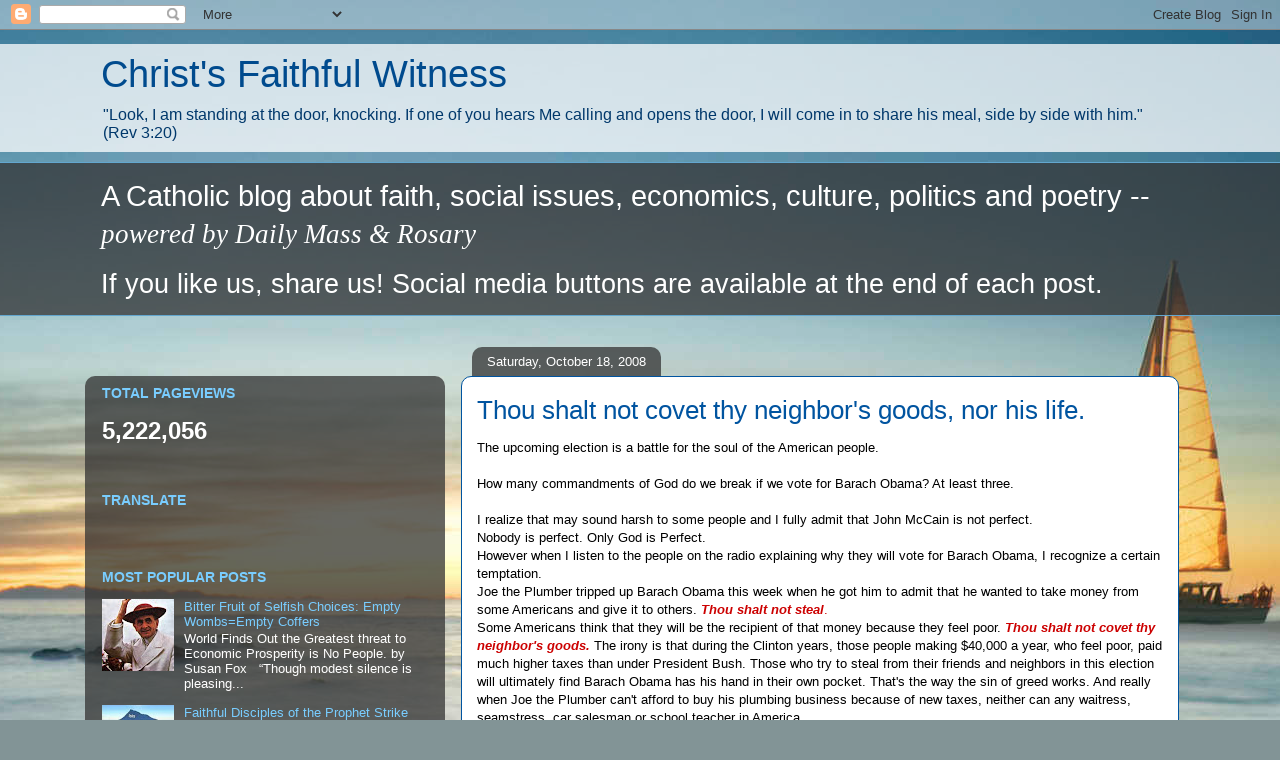

--- FILE ---
content_type: text/html; charset=UTF-8
request_url: https://christsfaithfulwitness.blogspot.com/2008/10/
body_size: 54087
content:
<!DOCTYPE html>
<html class='v2' dir='ltr' xmlns='http://www.w3.org/1999/xhtml' xmlns:b='http://www.google.com/2005/gml/b' xmlns:data='http://www.google.com/2005/gml/data' xmlns:expr='http://www.google.com/2005/gml/expr'>
<head>
<link href='https://www.blogger.com/static/v1/widgets/335934321-css_bundle_v2.css' rel='stylesheet' type='text/css'/>
<meta content='width=1100' name='viewport'/>
<meta content='text/html; charset=UTF-8' http-equiv='Content-Type'/>
<meta content='blogger' name='generator'/>
<link href='https://christsfaithfulwitness.blogspot.com/favicon.ico' rel='icon' type='image/x-icon'/>
<link href='https://christsfaithfulwitness.blogspot.com/2008/10/' rel='canonical'/>
<link rel="alternate" type="application/atom+xml" title="Christ&#39;s Faithful Witness - Atom" href="https://christsfaithfulwitness.blogspot.com/feeds/posts/default" />
<link rel="alternate" type="application/rss+xml" title="Christ&#39;s Faithful Witness - RSS" href="https://christsfaithfulwitness.blogspot.com/feeds/posts/default?alt=rss" />
<link rel="service.post" type="application/atom+xml" title="Christ&#39;s Faithful Witness - Atom" href="https://www.blogger.com/feeds/7066465714745281883/posts/default" />
<!--Can't find substitution for tag [blog.ieCssRetrofitLinks]-->
<meta content='A Catholic blog about faith, social issues, economics, culture, politics and poetry -- powered by Daily Mass & Rosary' name='description'/>
<meta content='https://christsfaithfulwitness.blogspot.com/2008/10/' property='og:url'/>
<meta content='Christ&#39;s Faithful Witness' property='og:title'/>
<meta content='A Catholic blog about faith, social issues, economics, culture, politics and poetry -- powered by Daily Mass &amp; Rosary' property='og:description'/>
<title>Christ's Faithful Witness: October 2008</title>
<style id='page-skin-1' type='text/css'><!--
/*
-----------------------------------------------
Blogger Template Style
Name:     Awesome Inc.
Designer: Tina Chen
URL:      tinachen.org
----------------------------------------------- */
/* Content
----------------------------------------------- */
body {
font: normal normal 13px Arial, Tahoma, Helvetica, FreeSans, sans-serif;
color: #000000;
background: #829496 url(//themes.googleusercontent.com/image?id=1Bav3n6YtTM44sghc36ZG_h891n4UXxrxpWabDp-uMGw_kJilF5jcm0IQtoM2iS9D_Dbm) no-repeat fixed top center /* Credit: piskunov (http://www.istockphoto.com/googleimages.php?id=9443247&platform=blogger) */;
}
html body .content-outer {
min-width: 0;
max-width: 100%;
width: 100%;
}
a:link {
text-decoration: none;
color: #377dbd;
}
a:visited {
text-decoration: none;
color: #93c47d;
}
a:hover {
text-decoration: underline;
color: #666666;
}
.body-fauxcolumn-outer .cap-top {
position: absolute;
z-index: 1;
height: 276px;
width: 100%;
background: transparent none repeat-x scroll top left;
_background-image: none;
}
/* Columns
----------------------------------------------- */
.content-inner {
padding: 0;
}
.header-inner .section {
margin: 0 16px;
}
.tabs-inner .section {
margin: 0 16px;
}
.main-inner {
padding-top: 60px;
}
.main-inner .column-center-inner,
.main-inner .column-left-inner,
.main-inner .column-right-inner {
padding: 0 5px;
}
*+html body .main-inner .column-center-inner {
margin-top: -60px;
}
#layout .main-inner .column-center-inner {
margin-top: 0;
}
/* Header
----------------------------------------------- */
.header-outer {
margin: 14px 0 10px 0;
background: transparent url(//www.blogblog.com/1kt/awesomeinc/header_gradient_artsy.png) repeat scroll 0 0;
}
.Header h1 {
font: normal normal 38px Arial, Tahoma, Helvetica, FreeSans, sans-serif;
color: #004b8e;
text-shadow: 0 0 -1px #000000;
}
.Header h1 a {
color: #004b8e;
}
.Header .description {
font: normal normal 16px Arial, Tahoma, Helvetica, FreeSans, sans-serif;
color: #00386b;
}
.header-inner .Header .titlewrapper,
.header-inner .Header .descriptionwrapper {
padding-left: 0;
padding-right: 0;
margin-bottom: 0;
}
.header-inner .Header .titlewrapper {
padding-top: 9px;
}
/* Tabs
----------------------------------------------- */
.tabs-outer {
overflow: hidden;
position: relative;
background: transparent url(//www.blogblog.com/1kt/awesomeinc/tabs_gradient_artsy.png) repeat scroll 0 0;
}
#layout .tabs-outer {
overflow: visible;
}
.tabs-cap-top, .tabs-cap-bottom {
position: absolute;
width: 100%;
border-top: 1px solid #63a7cf;
}
.tabs-cap-bottom {
bottom: 0;
}
.tabs-inner .widget li a {
display: inline-block;
margin: 0;
padding: .6em 1.5em;
font: normal normal 13px Arial, Tahoma, Helvetica, FreeSans, sans-serif;
color: #ffffff;
border-top: 1px solid #63a7cf;
border-bottom: 1px solid #63a7cf;
border-left: 1px solid #63a7cf;
height: 16px;
line-height: 16px;
}
.tabs-inner .widget li:last-child a {
border-right: 1px solid #63a7cf;
}
.tabs-inner .widget li.selected a, .tabs-inner .widget li a:hover {
background: #000000 url(//www.blogblog.com/1kt/awesomeinc/tabs_gradient_artsy.png) repeat-x scroll 0 -100px;
color: #ffffff;
}
/* Headings
----------------------------------------------- */
h2 {
font: normal bold 14px Arial, Tahoma, Helvetica, FreeSans, sans-serif;
color: #79cdff;
}
/* Widgets
----------------------------------------------- */
.main-inner .section {
margin: 0 27px;
padding: 0;
}
.main-inner .column-left-outer,
.main-inner .column-right-outer {
margin-top: 0;
}
#layout .main-inner .column-left-outer,
#layout .main-inner .column-right-outer {
margin-top: 0;
}
.main-inner .column-left-inner,
.main-inner .column-right-inner {
background: transparent url(//www.blogblog.com/1kt/awesomeinc/tabs_gradient_artsy.png) repeat 0 0;
-moz-box-shadow: 0 0 0 rgba(0, 0, 0, .2);
-webkit-box-shadow: 0 0 0 rgba(0, 0, 0, .2);
-goog-ms-box-shadow: 0 0 0 rgba(0, 0, 0, .2);
box-shadow: 0 0 0 rgba(0, 0, 0, .2);
-moz-border-radius: 10px;
-webkit-border-radius: 10px;
-goog-ms-border-radius: 10px;
border-radius: 10px;
}
#layout .main-inner .column-left-inner,
#layout .main-inner .column-right-inner {
margin-top: 0;
}
.sidebar .widget {
font: normal normal 13px Arial, Tahoma, Helvetica, FreeSans, sans-serif;
color: #ffffff;
}
.sidebar .widget a:link {
color: #79cdff;
}
.sidebar .widget a:visited {
color: #93c47d;
}
.sidebar .widget a:hover {
color: #ffffff;
}
.sidebar .widget h2 {
text-shadow: 0 0 -1px #000000;
}
.main-inner .widget {
background-color: transparent;
border: 1px solid transparent;
padding: 0 0 15px;
margin: 20px -16px;
-moz-box-shadow: 0 0 0 rgba(0, 0, 0, .2);
-webkit-box-shadow: 0 0 0 rgba(0, 0, 0, .2);
-goog-ms-box-shadow: 0 0 0 rgba(0, 0, 0, .2);
box-shadow: 0 0 0 rgba(0, 0, 0, .2);
-moz-border-radius: 10px;
-webkit-border-radius: 10px;
-goog-ms-border-radius: 10px;
border-radius: 10px;
}
.main-inner .widget h2 {
margin: 0 -0;
padding: .6em 0 .5em;
border-bottom: 1px solid transparent;
}
.footer-inner .widget h2 {
padding: 0 0 .4em;
border-bottom: 1px solid transparent;
}
.main-inner .widget h2 + div, .footer-inner .widget h2 + div {
border-top: 0 solid transparent;
padding-top: 8px;
}
.main-inner .widget .widget-content {
margin: 0 -0;
padding: 7px 0 0;
}
.main-inner .widget ul, .main-inner .widget #ArchiveList ul.flat {
margin: -8px -15px 0;
padding: 0;
list-style: none;
}
.main-inner .widget #ArchiveList {
margin: -8px 0 0;
}
.main-inner .widget ul li, .main-inner .widget #ArchiveList ul.flat li {
padding: .5em 15px;
text-indent: 0;
color: #ffffff;
border-top: 0 solid transparent;
border-bottom: 1px solid transparent;
}
.main-inner .widget #ArchiveList ul li {
padding-top: .25em;
padding-bottom: .25em;
}
.main-inner .widget ul li:first-child, .main-inner .widget #ArchiveList ul.flat li:first-child {
border-top: none;
}
.main-inner .widget ul li:last-child, .main-inner .widget #ArchiveList ul.flat li:last-child {
border-bottom: none;
}
.post-body {
position: relative;
}
.main-inner .widget .post-body ul {
padding: 0 2.5em;
margin: .5em 0;
list-style: disc;
}
.main-inner .widget .post-body ul li {
padding: 0.25em 0;
margin-bottom: .25em;
color: #000000;
border: none;
}
.footer-inner .widget ul {
padding: 0;
list-style: none;
}
.widget .zippy {
color: #ffffff;
}
/* Posts
----------------------------------------------- */
body .main-inner .Blog {
padding: 0;
margin-bottom: 1em;
background-color: transparent;
border: none;
-moz-box-shadow: 0 0 0 rgba(0, 0, 0, 0);
-webkit-box-shadow: 0 0 0 rgba(0, 0, 0, 0);
-goog-ms-box-shadow: 0 0 0 rgba(0, 0, 0, 0);
box-shadow: 0 0 0 rgba(0, 0, 0, 0);
}
.main-inner .section:last-child .Blog:last-child {
padding: 0;
margin-bottom: 1em;
}
.main-inner .widget h2.date-header {
margin: 0 -15px 1px;
padding: 0 0 0 0;
font: normal normal 13px Arial, Tahoma, Helvetica, FreeSans, sans-serif;
color: #ffffff;
background: transparent url(//www.blogblog.com/1kt/awesomeinc/tabs_gradient_artsy.png) repeat fixed center center;
border-top: 0 solid transparent;
border-bottom: 1px solid transparent;
-moz-border-radius-topleft: 10px;
-moz-border-radius-topright: 10px;
-webkit-border-top-left-radius: 10px;
-webkit-border-top-right-radius: 10px;
border-top-left-radius: 10px;
border-top-right-radius: 10px;
position: absolute;
bottom: 100%;
left: 25px;
text-shadow: 0 0 -1px #000000;
}
.main-inner .widget h2.date-header span {
font: normal normal 13px Arial, Tahoma, Helvetica, FreeSans, sans-serif;
display: block;
padding: .5em 15px;
border-left: 0 solid transparent;
border-right: 0 solid transparent;
}
.date-outer {
position: relative;
margin: 60px 0 20px;
padding: 0 15px;
background-color: #ffffff;
border: 1px solid #0054a0;
-moz-box-shadow: 0 0 0 rgba(0, 0, 0, .2);
-webkit-box-shadow: 0 0 0 rgba(0, 0, 0, .2);
-goog-ms-box-shadow: 0 0 0 rgba(0, 0, 0, .2);
box-shadow: 0 0 0 rgba(0, 0, 0, .2);
-moz-border-radius: 10px;
-webkit-border-radius: 10px;
-goog-ms-border-radius: 10px;
border-radius: 10px;
}
.date-outer:first-child {
margin-top: 0;
}
.date-outer:last-child {
margin-bottom: 0;
-moz-border-radius-bottomleft: 0;
-moz-border-radius-bottomright: 0;
-webkit-border-bottom-left-radius: 0;
-webkit-border-bottom-right-radius: 0;
-goog-ms-border-bottom-left-radius: 0;
-goog-ms-border-bottom-right-radius: 0;
border-bottom-left-radius: 0;
border-bottom-right-radius: 0;
}
.date-posts {
margin: 0 -0;
padding: 0 0;
clear: both;
}
.post-outer, .inline-ad {
border-top: 1px solid #f3d2cb;
margin: 0 -0;
padding: 15px 0;
}
.post-outer {
padding-bottom: 10px;
}
.post-outer:first-child {
padding-top: 10px;
border-top: none;
}
.post-outer:last-child, .inline-ad:last-child {
border-bottom: none;
}
.post-body {
position: relative;
}
.post-body img {
padding: 8px;
background: #ffffff;
border: 1px solid #cdcdcd;
-moz-box-shadow: 0 0 0 rgba(0, 0, 0, .2);
-webkit-box-shadow: 0 0 0 rgba(0, 0, 0, .2);
box-shadow: 0 0 0 rgba(0, 0, 0, .2);
-moz-border-radius: 0;
-webkit-border-radius: 0;
border-radius: 0;
}
h3.post-title, h4 {
font: normal normal 26px Arial, Tahoma, Helvetica, FreeSans, sans-serif;
color: #0054a0;
}
h3.post-title a {
font: normal normal 26px Arial, Tahoma, Helvetica, FreeSans, sans-serif;
color: #0054a0;
}
h3.post-title a:hover {
color: #666666;
text-decoration: underline;
}
.post-header {
margin: 0 0 1em;
}
.post-body {
line-height: 1.4;
}
.post-outer h2 {
color: #000000;
}
.post-footer {
margin: 1.5em 0 0;
}
#blog-pager {
padding: 15px;
font-size: 120%;
background-color: #ffffff;
border: 1px solid transparent;
-moz-box-shadow: 0 0 0 rgba(0, 0, 0, .2);
-webkit-box-shadow: 0 0 0 rgba(0, 0, 0, .2);
-goog-ms-box-shadow: 0 0 0 rgba(0, 0, 0, .2);
box-shadow: 0 0 0 rgba(0, 0, 0, .2);
-moz-border-radius: 10px;
-webkit-border-radius: 10px;
-goog-ms-border-radius: 10px;
border-radius: 10px;
-moz-border-radius-topleft: 0;
-moz-border-radius-topright: 0;
-webkit-border-top-left-radius: 0;
-webkit-border-top-right-radius: 0;
-goog-ms-border-top-left-radius: 0;
-goog-ms-border-top-right-radius: 0;
border-top-left-radius: 0;
border-top-right-radius-topright: 0;
margin-top: 0;
}
.blog-feeds, .post-feeds {
margin: 1em 0;
text-align: center;
color: #323232;
}
.blog-feeds a, .post-feeds a {
color: #ffffff;
}
.blog-feeds a:visited, .post-feeds a:visited {
color: #ffffff;
}
.blog-feeds a:hover, .post-feeds a:hover {
color: #ffffff;
}
.post-outer .comments {
margin-top: 2em;
}
/* Comments
----------------------------------------------- */
.comments .comments-content .icon.blog-author {
background-repeat: no-repeat;
background-image: url([data-uri]);
}
.comments .comments-content .loadmore a {
border-top: 1px solid #63a7cf;
border-bottom: 1px solid #63a7cf;
}
.comments .continue {
border-top: 2px solid #63a7cf;
}
/* Footer
----------------------------------------------- */
.footer-outer {
margin: -0 0 -1px;
padding: 0 0 0;
color: #323232;
overflow: hidden;
}
.footer-fauxborder-left {
border-top: 1px solid transparent;
background: transparent url(//www.blogblog.com/1kt/awesomeinc/header_gradient_artsy.png) repeat scroll 0 0;
-moz-box-shadow: 0 0 0 rgba(0, 0, 0, .2);
-webkit-box-shadow: 0 0 0 rgba(0, 0, 0, .2);
-goog-ms-box-shadow: 0 0 0 rgba(0, 0, 0, .2);
box-shadow: 0 0 0 rgba(0, 0, 0, .2);
margin: 0 -0;
}
/* Mobile
----------------------------------------------- */
body.mobile {
background-size: 100% auto;
}
.mobile .body-fauxcolumn-outer {
background: transparent none repeat scroll top left;
}
*+html body.mobile .main-inner .column-center-inner {
margin-top: 0;
}
.mobile .main-inner .widget {
padding: 0 0 15px;
}
.mobile .main-inner .widget h2 + div,
.mobile .footer-inner .widget h2 + div {
border-top: none;
padding-top: 0;
}
.mobile .footer-inner .widget h2 {
padding: 0.5em 0;
border-bottom: none;
}
.mobile .main-inner .widget .widget-content {
margin: 0;
padding: 7px 0 0;
}
.mobile .main-inner .widget ul,
.mobile .main-inner .widget #ArchiveList ul.flat {
margin: 0 -15px 0;
}
.mobile .main-inner .widget h2.date-header {
left: 0;
}
.mobile .date-header span {
padding: 0.4em 0;
}
.mobile .date-outer:first-child {
margin-bottom: 0;
border: 1px solid #0054a0;
-moz-border-radius-topleft: 10px;
-moz-border-radius-topright: 10px;
-webkit-border-top-left-radius: 10px;
-webkit-border-top-right-radius: 10px;
-goog-ms-border-top-left-radius: 10px;
-goog-ms-border-top-right-radius: 10px;
border-top-left-radius: 10px;
border-top-right-radius: 10px;
}
.mobile .date-outer {
border-color: #0054a0;
border-width: 0 1px 1px;
}
.mobile .date-outer:last-child {
margin-bottom: 0;
}
.mobile .main-inner {
padding: 0;
}
.mobile .header-inner .section {
margin: 0;
}
.mobile .post-outer, .mobile .inline-ad {
padding: 5px 0;
}
.mobile .tabs-inner .section {
margin: 0 10px;
}
.mobile .main-inner .widget h2 {
margin: 0;
padding: 0;
}
.mobile .main-inner .widget h2.date-header span {
padding: 0;
}
.mobile .main-inner .widget .widget-content {
margin: 0;
padding: 7px 0 0;
}
.mobile #blog-pager {
border: 1px solid transparent;
background: transparent url(//www.blogblog.com/1kt/awesomeinc/header_gradient_artsy.png) repeat scroll 0 0;
}
.mobile .main-inner .column-left-inner,
.mobile .main-inner .column-right-inner {
background: transparent url(//www.blogblog.com/1kt/awesomeinc/tabs_gradient_artsy.png) repeat 0 0;
-moz-box-shadow: none;
-webkit-box-shadow: none;
-goog-ms-box-shadow: none;
box-shadow: none;
}
.mobile .date-posts {
margin: 0;
padding: 0;
}
.mobile .footer-fauxborder-left {
margin: 0;
border-top: inherit;
}
.mobile .main-inner .section:last-child .Blog:last-child {
margin-bottom: 0;
}
.mobile-index-contents {
color: #000000;
}
.mobile .mobile-link-button {
background: #377dbd url(//www.blogblog.com/1kt/awesomeinc/tabs_gradient_artsy.png) repeat scroll 0 0;
}
.mobile-link-button a:link, .mobile-link-button a:visited {
color: #ffffff;
}
.mobile .tabs-inner .PageList .widget-content {
background: transparent;
border-top: 1px solid;
border-color: #63a7cf;
color: #ffffff;
}
.mobile .tabs-inner .PageList .widget-content .pagelist-arrow {
border-left: 1px solid #63a7cf;
}

--></style>
<style id='template-skin-1' type='text/css'><!--
body {
min-width: 1110px;
}
.content-outer, .content-fauxcolumn-outer, .region-inner {
min-width: 1110px;
max-width: 1110px;
_width: 1110px;
}
.main-inner .columns {
padding-left: 360px;
padding-right: 0px;
}
.main-inner .fauxcolumn-center-outer {
left: 360px;
right: 0px;
/* IE6 does not respect left and right together */
_width: expression(this.parentNode.offsetWidth -
parseInt("360px") -
parseInt("0px") + 'px');
}
.main-inner .fauxcolumn-left-outer {
width: 360px;
}
.main-inner .fauxcolumn-right-outer {
width: 0px;
}
.main-inner .column-left-outer {
width: 360px;
right: 100%;
margin-left: -360px;
}
.main-inner .column-right-outer {
width: 0px;
margin-right: -0px;
}
#layout {
min-width: 0;
}
#layout .content-outer {
min-width: 0;
width: 800px;
}
#layout .region-inner {
min-width: 0;
width: auto;
}
--></style>
<link href='https://www.blogger.com/dyn-css/authorization.css?targetBlogID=7066465714745281883&amp;zx=d808dd6e-aa6c-43cb-84eb-6a12a6503b9b' media='none' onload='if(media!=&#39;all&#39;)media=&#39;all&#39;' rel='stylesheet'/><noscript><link href='https://www.blogger.com/dyn-css/authorization.css?targetBlogID=7066465714745281883&amp;zx=d808dd6e-aa6c-43cb-84eb-6a12a6503b9b' rel='stylesheet'/></noscript>
<meta name='google-adsense-platform-account' content='ca-host-pub-1556223355139109'/>
<meta name='google-adsense-platform-domain' content='blogspot.com'/>

</head>
<body class='loading variant-artsy'>
<div class='navbar section' id='navbar' name='Navbar'><div class='widget Navbar' data-version='1' id='Navbar1'><script type="text/javascript">
    function setAttributeOnload(object, attribute, val) {
      if(window.addEventListener) {
        window.addEventListener('load',
          function(){ object[attribute] = val; }, false);
      } else {
        window.attachEvent('onload', function(){ object[attribute] = val; });
      }
    }
  </script>
<div id="navbar-iframe-container"></div>
<script type="text/javascript" src="https://apis.google.com/js/platform.js"></script>
<script type="text/javascript">
      gapi.load("gapi.iframes:gapi.iframes.style.bubble", function() {
        if (gapi.iframes && gapi.iframes.getContext) {
          gapi.iframes.getContext().openChild({
              url: 'https://www.blogger.com/navbar/7066465714745281883?origin\x3dhttps://christsfaithfulwitness.blogspot.com',
              where: document.getElementById("navbar-iframe-container"),
              id: "navbar-iframe"
          });
        }
      });
    </script><script type="text/javascript">
(function() {
var script = document.createElement('script');
script.type = 'text/javascript';
script.src = '//pagead2.googlesyndication.com/pagead/js/google_top_exp.js';
var head = document.getElementsByTagName('head')[0];
if (head) {
head.appendChild(script);
}})();
</script>
</div></div>
<div class='body-fauxcolumns'>
<div class='fauxcolumn-outer body-fauxcolumn-outer'>
<div class='cap-top'>
<div class='cap-left'></div>
<div class='cap-right'></div>
</div>
<div class='fauxborder-left'>
<div class='fauxborder-right'></div>
<div class='fauxcolumn-inner'>
</div>
</div>
<div class='cap-bottom'>
<div class='cap-left'></div>
<div class='cap-right'></div>
</div>
</div>
</div>
<div class='content'>
<div class='content-fauxcolumns'>
<div class='fauxcolumn-outer content-fauxcolumn-outer'>
<div class='cap-top'>
<div class='cap-left'></div>
<div class='cap-right'></div>
</div>
<div class='fauxborder-left'>
<div class='fauxborder-right'></div>
<div class='fauxcolumn-inner'>
</div>
</div>
<div class='cap-bottom'>
<div class='cap-left'></div>
<div class='cap-right'></div>
</div>
</div>
</div>
<div class='content-outer'>
<div class='content-cap-top cap-top'>
<div class='cap-left'></div>
<div class='cap-right'></div>
</div>
<div class='fauxborder-left content-fauxborder-left'>
<div class='fauxborder-right content-fauxborder-right'></div>
<div class='content-inner'>
<header>
<div class='header-outer'>
<div class='header-cap-top cap-top'>
<div class='cap-left'></div>
<div class='cap-right'></div>
</div>
<div class='fauxborder-left header-fauxborder-left'>
<div class='fauxborder-right header-fauxborder-right'></div>
<div class='region-inner header-inner'>
<div class='header section' id='header' name='Header'><div class='widget Header' data-version='1' id='Header1'>
<div id='header-inner'>
<div class='titlewrapper'>
<h1 class='title'>
<a href='https://christsfaithfulwitness.blogspot.com/'>
Christ's Faithful Witness
</a>
</h1>
</div>
<div class='descriptionwrapper'>
<p class='description'><span>"Look, I am standing at the door, knocking. If one of you hears Me calling and opens the door, I will come in to share his meal, side by side with him." (Rev 3:20)</span></p>
</div>
</div>
</div></div>
</div>
</div>
<div class='header-cap-bottom cap-bottom'>
<div class='cap-left'></div>
<div class='cap-right'></div>
</div>
</div>
</header>
<div class='tabs-outer'>
<div class='tabs-cap-top cap-top'>
<div class='cap-left'></div>
<div class='cap-right'></div>
</div>
<div class='fauxborder-left tabs-fauxborder-left'>
<div class='fauxborder-right tabs-fauxborder-right'></div>
<div class='region-inner tabs-inner'>
<div class='tabs section' id='crosscol' name='Cross-Column'><div class='widget Text' data-version='1' id='Text2'>
<h2 class='title'>Welcome Friends!</h2>
<div class='widget-content'>
<!--EndFragment--><div style="font-style: normal;">       <!--[if gte mso 9]><xml>  <o:officedocumentsettings>   <o:allowpng/>  </o:OfficeDocumentSettings> </xml><![endif]-->  <!--[if gte mso 9]><xml>  <w:worddocument>   <w:view>Normal</w:View>   <w:zoom>0</w:Zoom>   <w:trackmoves/>   <w:trackformatting/>   <w:punctuationkerning/>   <w:validateagainstschemas/>   <w:saveifxmlinvalid>false</w:SaveIfXMLInvalid>   <w:ignoremixedcontent>false</w:IgnoreMixedContent>   <w:alwaysshowplaceholdertext>false</w:AlwaysShowPlaceholderText>   <w:donotpromoteqf/>   <w:lidthemeother>EN-US</w:LidThemeOther>   <w:lidthemeasian>JA</w:LidThemeAsian>   <w:lidthemecomplexscript>X-NONE</w:LidThemeComplexScript>   <w:compatibility>    <w:breakwrappedtables/>    <w:snaptogridincell/>    <w:wraptextwithpunct/>    <w:useasianbreakrules/>    <w:dontgrowautofit/>    <w:splitpgbreakandparamark/>    <w:enableopentypekerning/>    <w:dontflipmirrorindents/>    <w:overridetablestylehps/>    <w:usefelayout/>   </w:Compatibility>   <m:mathpr>    <m:mathfont val="Cambria Math">    <m:brkbin val="before">    <m:brkbinsub val="&#45;-">    <m:smallfrac val="off">    <m:dispdef/>    <m:lmargin val="0">    <m:rmargin val="0">    <m:defjc val="centerGroup">    <m:wrapindent val="1440">    <m:intlim val="subSup">    <m:narylim val="undOvr">   </m:mathPr></w:WordDocument> </xml><![endif]--><!--[if gte mso 9]><xml>  <w:latentstyles deflockedstate="false" defunhidewhenused="true" defsemihidden="true" defqformat="false" defpriority="99" latentstylecount="276">   <w:lsdexception locked="false" priority="0" semihidden="false" unhidewhenused="false" qformat="true" name="Normal">   <w:lsdexception locked="false" priority="9" semihidden="false" unhidewhenused="false" qformat="true" name="heading 1">   <w:lsdexception locked="false" priority="9" qformat="true" name="heading 2">   <w:lsdexception locked="false" priority="9" qformat="true" name="heading 3">   <w:lsdexception locked="false" priority="9" qformat="true" name="heading 4">   <w:lsdexception locked="false" priority="9" qformat="true" name="heading 5">   <w:lsdexception locked="false" priority="9" qformat="true" name="heading 6">   <w:lsdexception locked="false" priority="9" qformat="true" name="heading 7">   <w:lsdexception locked="false" priority="9" qformat="true" name="heading 8">   <w:lsdexception locked="false" priority="9" qformat="true" name="heading 9">   <w:lsdexception locked="false" priority="39" name="toc 1">   <w:lsdexception locked="false" priority="39" name="toc 2">   <w:lsdexception locked="false" priority="39" name="toc 3">   <w:lsdexception locked="false" priority="39" name="toc 4">   <w:lsdexception locked="false" priority="39" name="toc 5">   <w:lsdexception locked="false" priority="39" name="toc 6">   <w:lsdexception locked="false" priority="39" name="toc 7">   <w:lsdexception locked="false" priority="39" name="toc 8">   <w:lsdexception locked="false" priority="39" name="toc 9">   <w:lsdexception locked="false" priority="35" qformat="true" name="caption">   <w:lsdexception locked="false" priority="10" semihidden="false" unhidewhenused="false" qformat="true" name="Title">   <w:lsdexception locked="false" priority="1" name="Default Paragraph Font">   <w:lsdexception locked="false" priority="11" semihidden="false" unhidewhenused="false" qformat="true" name="Subtitle">   <w:lsdexception locked="false" priority="22" semihidden="false" unhidewhenused="false" qformat="true" name="Strong">   <w:lsdexception locked="false" priority="20" semihidden="false" unhidewhenused="false" qformat="true" name="Emphasis">   <w:lsdexception locked="false" priority="59" semihidden="false" unhidewhenused="false" name="Table Grid">   <w:lsdexception locked="false" unhidewhenused="false" name="Placeholder Text">   <w:lsdexception locked="false" priority="1" semihidden="false" unhidewhenused="false" qformat="true" name="No Spacing">   <w:lsdexception locked="false" priority="60" semihidden="false" unhidewhenused="false" name="Light Shading">   <w:lsdexception locked="false" priority="61" semihidden="false" unhidewhenused="false" name="Light List">   <w:lsdexception locked="false" priority="62" semihidden="false" unhidewhenused="false" name="Light Grid">   <w:lsdexception locked="false" priority="63" semihidden="false" unhidewhenused="false" name="Medium Shading 1">   <w:lsdexception locked="false" priority="64" semihidden="false" unhidewhenused="false" name="Medium Shading 2">   <w:lsdexception locked="false" priority="65" semihidden="false" unhidewhenused="false" name="Medium List 1">   <w:lsdexception locked="false" priority="66" semihidden="false" unhidewhenused="false" name="Medium List 2">   <w:lsdexception locked="false" priority="67" semihidden="false" unhidewhenused="false" name="Medium Grid 1">   <w:lsdexception locked="false" priority="68" semihidden="false" unhidewhenused="false" name="Medium Grid 2">   <w:lsdexception locked="false" priority="69" semihidden="false" unhidewhenused="false" name="Medium Grid 3">   <w:lsdexception locked="false" priority="70" semihidden="false" unhidewhenused="false" name="Dark List">   <w:lsdexception locked="false" priority="71" semihidden="false" unhidewhenused="false" name="Colorful Shading">   <w:lsdexception locked="false" priority="72" semihidden="false" unhidewhenused="false" name="Colorful List">   <w:lsdexception locked="false" priority="73" semihidden="false" unhidewhenused="false" name="Colorful Grid">   <w:lsdexception locked="false" priority="60" semihidden="false" unhidewhenused="false" name="Light Shading Accent 1">   <w:lsdexception locked="false" priority="61" semihidden="false" unhidewhenused="false" name="Light List Accent 1">   <w:lsdexception locked="false" priority="62" semihidden="false" unhidewhenused="false" name="Light Grid Accent 1">   <w:lsdexception locked="false" priority="63" semihidden="false" unhidewhenused="false" name="Medium Shading 1 Accent 1">   <w:lsdexception locked="false" priority="64" semihidden="false" unhidewhenused="false" name="Medium Shading 2 Accent 1">   <w:lsdexception locked="false" priority="65" semihidden="false" unhidewhenused="false" name="Medium List 1 Accent 1">   <w:lsdexception locked="false" unhidewhenused="false" name="Revision">   <w:lsdexception locked="false" priority="34" semihidden="false" unhidewhenused="false" qformat="true" name="List Paragraph">   <w:lsdexception locked="false" priority="29" semihidden="false" unhidewhenused="false" qformat="true" name="Quote">   <w:lsdexception locked="false" priority="30" semihidden="false" unhidewhenused="false" qformat="true" name="Intense Quote">   <w:lsdexception locked="false" priority="66" semihidden="false" unhidewhenused="false" name="Medium List 2 Accent 1">   <w:lsdexception locked="false" priority="67" semihidden="false" unhidewhenused="false" name="Medium Grid 1 Accent 1">   <w:lsdexception locked="false" priority="68" semihidden="false" unhidewhenused="false" name="Medium Grid 2 Accent 1">   <w:lsdexception locked="false" priority="69" semihidden="false" unhidewhenused="false" name="Medium Grid 3 Accent 1">   <w:lsdexception locked="false" priority="70" semihidden="false" unhidewhenused="false" name="Dark List Accent 1">   <w:lsdexception locked="false" priority="71" semihidden="false" unhidewhenused="false" name="Colorful Shading Accent 1">   <w:lsdexception locked="false" priority="72" semihidden="false" unhidewhenused="false" name="Colorful List Accent 1">   <w:lsdexception locked="false" priority="73" semihidden="false" unhidewhenused="false" name="Colorful Grid Accent 1">   <w:lsdexception locked="false" priority="60" semihidden="false" unhidewhenused="false" name="Light Shading Accent 2">   <w:lsdexception locked="false" priority="61" semihidden="false" unhidewhenused="false" name="Light List Accent 2">   <w:lsdexception locked="false" priority="62" semihidden="false" unhidewhenused="false" name="Light Grid Accent 2">   <w:lsdexception locked="false" priority="63" semihidden="false" unhidewhenused="false" name="Medium Shading 1 Accent 2">   <w:lsdexception locked="false" priority="64" semihidden="false" unhidewhenused="false" name="Medium Shading 2 Accent 2">   <w:lsdexception locked="false" priority="65" semihidden="false" unhidewhenused="false" name="Medium List 1 Accent 2">   <w:lsdexception locked="false" priority="66" semihidden="false" unhidewhenused="false" name="Medium List 2 Accent 2">   <w:lsdexception locked="false" priority="67" semihidden="false" unhidewhenused="false" name="Medium Grid 1 Accent 2">   <w:lsdexception locked="false" priority="68" semihidden="false" unhidewhenused="false" name="Medium Grid 2 Accent 2">   <w:lsdexception locked="false" priority="69" semihidden="false" unhidewhenused="false" name="Medium Grid 3 Accent 2">   <w:lsdexception locked="false" priority="70" semihidden="false" unhidewhenused="false" name="Dark List Accent 2">   <w:lsdexception locked="false" priority="71" semihidden="false" unhidewhenused="false" name="Colorful Shading Accent 2">   <w:lsdexception locked="false" priority="72" semihidden="false" unhidewhenused="false" name="Colorful List Accent 2">   <w:lsdexception locked="false" priority="73" semihidden="false" unhidewhenused="false" name="Colorful Grid Accent 2">   <w:lsdexception locked="false" priority="60" semihidden="false" unhidewhenused="false" name="Light Shading Accent 3">   <w:lsdexception locked="false" priority="61" semihidden="false" unhidewhenused="false" name="Light List Accent 3">   <w:lsdexception locked="false" priority="62" semihidden="false" unhidewhenused="false" name="Light Grid Accent 3">   <w:lsdexception locked="false" priority="63" semihidden="false" unhidewhenused="false" name="Medium Shading 1 Accent 3">   <w:lsdexception locked="false" priority="64" semihidden="false" unhidewhenused="false" name="Medium Shading 2 Accent 3">   <w:lsdexception locked="false" priority="65" semihidden="false" unhidewhenused="false" name="Medium List 1 Accent 3">   <w:lsdexception locked="false" priority="66" semihidden="false" unhidewhenused="false" name="Medium List 2 Accent 3">   <w:lsdexception locked="false" priority="67" semihidden="false" unhidewhenused="false" name="Medium Grid 1 Accent 3">   <w:lsdexception locked="false" priority="68" semihidden="false" unhidewhenused="false" name="Medium Grid 2 Accent 3">   <w:lsdexception locked="false" priority="69" semihidden="false" unhidewhenused="false" name="Medium Grid 3 Accent 3">   <w:lsdexception locked="false" priority="70" semihidden="false" unhidewhenused="false" name="Dark List Accent 3">   <w:lsdexception locked="false" priority="71" semihidden="false" unhidewhenused="false" name="Colorful Shading Accent 3">   <w:lsdexception locked="false" priority="72" semihidden="false" unhidewhenused="false" name="Colorful List Accent 3">   <w:lsdexception locked="false" priority="73" semihidden="false" unhidewhenused="false" name="Colorful Grid Accent 3">   <w:lsdexception locked="false" priority="60" semihidden="false" unhidewhenused="false" name="Light Shading Accent 4">   <w:lsdexception locked="false" priority="61" semihidden="false" unhidewhenused="false" name="Light List Accent 4">   <w:lsdexception locked="false" priority="62" semihidden="false" unhidewhenused="false" name="Light Grid Accent 4">   <w:lsdexception locked="false" priority="63" semihidden="false" unhidewhenused="false" name="Medium Shading 1 Accent 4">   <w:lsdexception locked="false" priority="64" semihidden="false" unhidewhenused="false" name="Medium Shading 2 Accent 4">   <w:lsdexception locked="false" priority="65" semihidden="false" unhidewhenused="false" name="Medium List 1 Accent 4">   <w:lsdexception locked="false" priority="66" semihidden="false" unhidewhenused="false" name="Medium List 2 Accent 4">   <w:lsdexception locked="false" priority="67" semihidden="false" unhidewhenused="false" name="Medium Grid 1 Accent 4">   <w:lsdexception locked="false" priority="68" semihidden="false" unhidewhenused="false" name="Medium Grid 2 Accent 4">   <w:lsdexception locked="false" priority="69" semihidden="false" unhidewhenused="false" name="Medium Grid 3 Accent 4">   <w:lsdexception locked="false" priority="70" semihidden="false" unhidewhenused="false" name="Dark List Accent 4">   <w:lsdexception locked="false" priority="71" semihidden="false" unhidewhenused="false" name="Colorful Shading Accent 4">   <w:lsdexception locked="false" priority="72" semihidden="false" unhidewhenused="false" name="Colorful List Accent 4">   <w:lsdexception locked="false" priority="73" semihidden="false" unhidewhenused="false" name="Colorful Grid Accent 4">   <w:lsdexception locked="false" priority="60" semihidden="false" unhidewhenused="false" name="Light Shading Accent 5">   <w:lsdexception locked="false" priority="61" semihidden="false" unhidewhenused="false" name="Light List Accent 5">   <w:lsdexception locked="false" priority="62" semihidden="false" unhidewhenused="false" name="Light Grid Accent 5">   <w:lsdexception locked="false" priority="63" semihidden="false" unhidewhenused="false" name="Medium Shading 1 Accent 5">   <w:lsdexception locked="false" priority="64" semihidden="false" unhidewhenused="false" name="Medium Shading 2 Accent 5">   <w:lsdexception locked="false" priority="65" semihidden="false" unhidewhenused="false" name="Medium List 1 Accent 5">   <w:lsdexception locked="false" priority="66" semihidden="false" unhidewhenused="false" name="Medium List 2 Accent 5">   <w:lsdexception locked="false" priority="67" semihidden="false" unhidewhenused="false" name="Medium Grid 1 Accent 5">   <w:lsdexception locked="false" priority="68" semihidden="false" unhidewhenused="false" name="Medium Grid 2 Accent 5">   <w:lsdexception locked="false" priority="69" semihidden="false" unhidewhenused="false" name="Medium Grid 3 Accent 5">   <w:lsdexception locked="false" priority="70" semihidden="false" unhidewhenused="false" name="Dark List Accent 5">   <w:lsdexception locked="false" priority="71" semihidden="false" unhidewhenused="false" name="Colorful Shading Accent 5">   <w:lsdexception locked="false" priority="72" semihidden="false" unhidewhenused="false" name="Colorful List Accent 5">   <w:lsdexception locked="false" priority="73" semihidden="false" unhidewhenused="false" name="Colorful Grid Accent 5">   <w:lsdexception locked="false" priority="60" semihidden="false" unhidewhenused="false" name="Light Shading Accent 6">   <w:lsdexception locked="false" priority="61" semihidden="false" unhidewhenused="false" name="Light List Accent 6">   <w:lsdexception locked="false" priority="62" semihidden="false" unhidewhenused="false" name="Light Grid Accent 6">   <w:lsdexception locked="false" priority="63" semihidden="false" unhidewhenused="false" name="Medium Shading 1 Accent 6">   <w:lsdexception locked="false" priority="64" semihidden="false" unhidewhenused="false" name="Medium Shading 2 Accent 6">   <w:lsdexception locked="false" priority="65" semihidden="false" unhidewhenused="false" name="Medium List 1 Accent 6">   <w:lsdexception locked="false" priority="66" semihidden="false" unhidewhenused="false" name="Medium List 2 Accent 6">   <w:lsdexception locked="false" priority="67" semihidden="false" unhidewhenused="false" name="Medium Grid 1 Accent 6">   <w:lsdexception locked="false" priority="68" semihidden="false" unhidewhenused="false" name="Medium Grid 2 Accent 6">   <w:lsdexception locked="false" priority="69" semihidden="false" unhidewhenused="false" name="Medium Grid 3 Accent 6">   <w:lsdexception locked="false" priority="70" semihidden="false" unhidewhenused="false" name="Dark List Accent 6">   <w:lsdexception locked="false" priority="71" semihidden="false" unhidewhenused="false" name="Colorful Shading Accent 6">   <w:lsdexception locked="false" priority="72" semihidden="false" unhidewhenused="false" name="Colorful List Accent 6">   <w:lsdexception locked="false" priority="73" semihidden="false" unhidewhenused="false" name="Colorful Grid Accent 6">   <w:lsdexception locked="false" priority="19" semihidden="false" unhidewhenused="false" qformat="true" name="Subtle Emphasis">   <w:lsdexception locked="false" priority="21" semihidden="false" unhidewhenused="false" qformat="true" name="Intense Emphasis">   <w:lsdexception locked="false" priority="31" semihidden="false" unhidewhenused="false" qformat="true" name="Subtle Reference">   <w:lsdexception locked="false" priority="32" semihidden="false" unhidewhenused="false" qformat="true" name="Intense Reference">   <w:lsdexception locked="false" priority="33" semihidden="false" unhidewhenused="false" qformat="true" name="Book Title">   <w:lsdexception locked="false" priority="37" name="Bibliography">   <w:lsdexception locked="false" priority="39" qformat="true" name="TOC Heading">  </w:LatentStyles> </xml><![endif]-->  <!--[if gte mso 10]> <style>  /* Style Definitions */ table.MsoNormalTable 	{mso-style-name:"Table Normal"; 	mso-tstyle-rowband-size:0; 	mso-tstyle-colband-size:0; 	mso-style-noshow:yes; 	mso-style-priority:99; 	mso-style-parent:""; 	mso-padding-alt:0in 5.4pt 0in 5.4pt; 	mso-para-margin:0in; 	mso-para-margin-bottom:.0001pt; 	mso-pagination:widow-orphan; 	font-size:12.0pt; 	font-family:Cambria; 	mso-ascii-font-family:Cambria; 	mso-ascii-theme-font:minor-latin; 	mso-hansi-font-family:Cambria; 	mso-hansi-theme-font:minor-latin;} </style> <![endif]-->    <!--StartFragment-->  <p class="MsoNormal" style="font-weight: normal;">       <!--[if gte mso 9]><xml>  <o:officedocumentsettings>   <o:allowpng/>  </o:OfficeDocumentSettings> </xml><![endif]-->  <!--[if gte mso 9]><xml>  <w:worddocument>   <w:view>Normal</w:View>   <w:zoom>0</w:Zoom>   <w:trackmoves/>   <w:trackformatting/>   <w:punctuationkerning/>   <w:validateagainstschemas/>   <w:saveifxmlinvalid>false</w:SaveIfXMLInvalid>   <w:ignoremixedcontent>false</w:IgnoreMixedContent>   <w:alwaysshowplaceholdertext>false</w:AlwaysShowPlaceholderText>   <w:donotpromoteqf/>   <w:lidthemeother>EN-US</w:LidThemeOther>   <w:lidthemeasian>JA</w:LidThemeAsian>   <w:lidthemecomplexscript>X-NONE</w:LidThemeComplexScript>   <w:compatibility>    <w:breakwrappedtables/>    <w:snaptogridincell/>    <w:wraptextwithpunct/>    <w:useasianbreakrules/>    <w:dontgrowautofit/>    <w:splitpgbreakandparamark/>    <w:enableopentypekerning/>    <w:dontflipmirrorindents/>    <w:overridetablestylehps/>    <w:usefelayout/>   </w:Compatibility>   <m:mathpr>    <m:mathfont val="Cambria Math">    <m:brkbin val="before">    <m:brkbinsub val="&#45;-">    <m:smallfrac val="off">    <m:dispdef/>    <m:lmargin val="0">    <m:rmargin val="0">    <m:defjc val="centerGroup">    <m:wrapindent val="1440">    <m:intlim val="subSup">    <m:narylim val="undOvr">   </m:mathPr></w:WordDocument> </xml><![endif]--><!--[if gte mso 9]><xml>  <w:latentstyles deflockedstate="false" defunhidewhenused="true" defsemihidden="true" defqformat="false" defpriority="99" latentstylecount="276">   <w:lsdexception locked="false" priority="0" semihidden="false" unhidewhenused="false" qformat="true" name="Normal">   <w:lsdexception locked="false" priority="9" semihidden="false" unhidewhenused="false" qformat="true" name="heading 1">   <w:lsdexception locked="false" priority="9" qformat="true" name="heading 2">   <w:lsdexception locked="false" priority="9" qformat="true" name="heading 3">   <w:lsdexception locked="false" priority="9" qformat="true" name="heading 4">   <w:lsdexception locked="false" priority="9" qformat="true" name="heading 5">   <w:lsdexception locked="false" priority="9" qformat="true" name="heading 6">   <w:lsdexception locked="false" priority="9" qformat="true" name="heading 7">   <w:lsdexception locked="false" priority="9" qformat="true" name="heading 8">   <w:lsdexception locked="false" priority="9" qformat="true" name="heading 9">   <w:lsdexception locked="false" priority="39" name="toc 1">   <w:lsdexception locked="false" priority="39" name="toc 2">   <w:lsdexception locked="false" priority="39" name="toc 3">   <w:lsdexception locked="false" priority="39" name="toc 4">   <w:lsdexception locked="false" priority="39" name="toc 5">   <w:lsdexception locked="false" priority="39" name="toc 6">   <w:lsdexception locked="false" priority="39" name="toc 7">   <w:lsdexception locked="false" priority="39" name="toc 8">   <w:lsdexception locked="false" priority="39" name="toc 9">   <w:lsdexception locked="false" priority="35" qformat="true" name="caption">   <w:lsdexception locked="false" priority="10" semihidden="false" unhidewhenused="false" qformat="true" name="Title">   <w:lsdexception locked="false" priority="1" name="Default Paragraph Font">   <w:lsdexception locked="false" priority="11" semihidden="false" unhidewhenused="false" qformat="true" name="Subtitle">   <w:lsdexception locked="false" priority="22" semihidden="false" unhidewhenused="false" qformat="true" name="Strong">   <w:lsdexception locked="false" priority="20" semihidden="false" unhidewhenused="false" qformat="true" name="Emphasis">   <w:lsdexception locked="false" priority="59" semihidden="false" unhidewhenused="false" name="Table Grid">   <w:lsdexception locked="false" unhidewhenused="false" name="Placeholder Text">   <w:lsdexception locked="false" priority="1" semihidden="false" unhidewhenused="false" qformat="true" name="No Spacing">   <w:lsdexception locked="false" priority="60" semihidden="false" unhidewhenused="false" name="Light Shading">   <w:lsdexception locked="false" priority="61" semihidden="false" unhidewhenused="false" name="Light List">   <w:lsdexception locked="false" priority="62" semihidden="false" unhidewhenused="false" name="Light Grid">   <w:lsdexception locked="false" priority="63" semihidden="false" unhidewhenused="false" name="Medium Shading 1">   <w:lsdexception locked="false" priority="64" semihidden="false" unhidewhenused="false" name="Medium Shading 2">   <w:lsdexception locked="false" priority="65" semihidden="false" unhidewhenused="false" name="Medium List 1">   <w:lsdexception locked="false" priority="66" semihidden="false" unhidewhenused="false" name="Medium List 2">   <w:lsdexception locked="false" priority="67" semihidden="false" unhidewhenused="false" name="Medium Grid 1">   <w:lsdexception locked="false" priority="68" semihidden="false" unhidewhenused="false" name="Medium Grid 2">   <w:lsdexception locked="false" priority="69" semihidden="false" unhidewhenused="false" name="Medium Grid 3">   <w:lsdexception locked="false" priority="70" semihidden="false" unhidewhenused="false" name="Dark List">   <w:lsdexception locked="false" priority="71" semihidden="false" unhidewhenused="false" name="Colorful Shading">   <w:lsdexception locked="false" priority="72" semihidden="false" unhidewhenused="false" name="Colorful List">   <w:lsdexception locked="false" priority="73" semihidden="false" unhidewhenused="false" name="Colorful Grid">   <w:lsdexception locked="false" priority="60" semihidden="false" unhidewhenused="false" name="Light Shading Accent 1">   <w:lsdexception locked="false" priority="61" semihidden="false" unhidewhenused="false" name="Light List Accent 1">   <w:lsdexception locked="false" priority="62" semihidden="false" unhidewhenused="false" name="Light Grid Accent 1">   <w:lsdexception locked="false" priority="63" semihidden="false" unhidewhenused="false" name="Medium Shading 1 Accent 1">   <w:lsdexception locked="false" priority="64" semihidden="false" unhidewhenused="false" name="Medium Shading 2 Accent 1">   <w:lsdexception locked="false" priority="65" semihidden="false" unhidewhenused="false" name="Medium List 1 Accent 1">   <w:lsdexception locked="false" unhidewhenused="false" name="Revision">   <w:lsdexception locked="false" priority="34" semihidden="false" unhidewhenused="false" qformat="true" name="List Paragraph">   <w:lsdexception locked="false" priority="29" semihidden="false" unhidewhenused="false" qformat="true" name="Quote">   <w:lsdexception locked="false" priority="30" semihidden="false" unhidewhenused="false" qformat="true" name="Intense Quote">   <w:lsdexception locked="false" priority="66" semihidden="false" unhidewhenused="false" name="Medium List 2 Accent 1">   <w:lsdexception locked="false" priority="67" semihidden="false" unhidewhenused="false" name="Medium Grid 1 Accent 1">   <w:lsdexception locked="false" priority="68" semihidden="false" unhidewhenused="false" name="Medium Grid 2 Accent 1">   <w:lsdexception locked="false" priority="69" semihidden="false" unhidewhenused="false" name="Medium Grid 3 Accent 1">   <w:lsdexception locked="false" priority="70" semihidden="false" unhidewhenused="false" name="Dark List Accent 1">   <w:lsdexception locked="false" priority="71" semihidden="false" unhidewhenused="false" name="Colorful Shading Accent 1">   <w:lsdexception locked="false" priority="72" semihidden="false" unhidewhenused="false" name="Colorful List Accent 1">   <w:lsdexception locked="false" priority="73" semihidden="false" unhidewhenused="false" name="Colorful Grid Accent 1">   <w:lsdexception locked="false" priority="60" semihidden="false" unhidewhenused="false" name="Light Shading Accent 2">   <w:lsdexception locked="false" priority="61" semihidden="false" unhidewhenused="false" name="Light List Accent 2">   <w:lsdexception locked="false" priority="62" semihidden="false" unhidewhenused="false" name="Light Grid Accent 2">   <w:lsdexception locked="false" priority="63" semihidden="false" unhidewhenused="false" name="Medium Shading 1 Accent 2">   <w:lsdexception locked="false" priority="64" semihidden="false" unhidewhenused="false" name="Medium Shading 2 Accent 2">   <w:lsdexception locked="false" priority="65" semihidden="false" unhidewhenused="false" name="Medium List 1 Accent 2">   <w:lsdexception locked="false" priority="66" semihidden="false" unhidewhenused="false" name="Medium List 2 Accent 2">   <w:lsdexception locked="false" priority="67" semihidden="false" unhidewhenused="false" name="Medium Grid 1 Accent 2">   <w:lsdexception locked="false" priority="68" semihidden="false" unhidewhenused="false" name="Medium Grid 2 Accent 2">   <w:lsdexception locked="false" priority="69" semihidden="false" unhidewhenused="false" name="Medium Grid 3 Accent 2">   <w:lsdexception locked="false" priority="70" semihidden="false" unhidewhenused="false" name="Dark List Accent 2">   <w:lsdexception locked="false" priority="71" semihidden="false" unhidewhenused="false" name="Colorful Shading Accent 2">   <w:lsdexception locked="false" priority="72" semihidden="false" unhidewhenused="false" name="Colorful List Accent 2">   <w:lsdexception locked="false" priority="73" semihidden="false" unhidewhenused="false" name="Colorful Grid Accent 2">   <w:lsdexception locked="false" priority="60" semihidden="false" unhidewhenused="false" name="Light Shading Accent 3">   <w:lsdexception locked="false" priority="61" semihidden="false" unhidewhenused="false" name="Light List Accent 3">   <w:lsdexception locked="false" priority="62" semihidden="false" unhidewhenused="false" name="Light Grid Accent 3">   <w:lsdexception locked="false" priority="63" semihidden="false" unhidewhenused="false" name="Medium Shading 1 Accent 3">   <w:lsdexception locked="false" priority="64" semihidden="false" unhidewhenused="false" name="Medium Shading 2 Accent 3">   <w:lsdexception locked="false" priority="65" semihidden="false" unhidewhenused="false" name="Medium List 1 Accent 3">   <w:lsdexception locked="false" priority="66" semihidden="false" unhidewhenused="false" name="Medium List 2 Accent 3">   <w:lsdexception locked="false" priority="67" semihidden="false" unhidewhenused="false" name="Medium Grid 1 Accent 3">   <w:lsdexception locked="false" priority="68" semihidden="false" unhidewhenused="false" name="Medium Grid 2 Accent 3">   <w:lsdexception locked="false" priority="69" semihidden="false" unhidewhenused="false" name="Medium Grid 3 Accent 3">   <w:lsdexception locked="false" priority="70" semihidden="false" unhidewhenused="false" name="Dark List Accent 3">   <w:lsdexception locked="false" priority="71" semihidden="false" unhidewhenused="false" name="Colorful Shading Accent 3">   <w:lsdexception locked="false" priority="72" semihidden="false" unhidewhenused="false" name="Colorful List Accent 3">   <w:lsdexception locked="false" priority="73" semihidden="false" unhidewhenused="false" name="Colorful Grid Accent 3">   <w:lsdexception locked="false" priority="60" semihidden="false" unhidewhenused="false" name="Light Shading Accent 4">   <w:lsdexception locked="false" priority="61" semihidden="false" unhidewhenused="false" name="Light List Accent 4">   <w:lsdexception locked="false" priority="62" semihidden="false" unhidewhenused="false" name="Light Grid Accent 4">   <w:lsdexception locked="false" priority="63" semihidden="false" unhidewhenused="false" name="Medium Shading 1 Accent 4">   <w:lsdexception locked="false" priority="64" semihidden="false" unhidewhenused="false" name="Medium Shading 2 Accent 4">   <w:lsdexception locked="false" priority="65" semihidden="false" unhidewhenused="false" name="Medium List 1 Accent 4">   <w:lsdexception locked="false" priority="66" semihidden="false" unhidewhenused="false" name="Medium List 2 Accent 4">   <w:lsdexception locked="false" priority="67" semihidden="false" unhidewhenused="false" name="Medium Grid 1 Accent 4">   <w:lsdexception locked="false" priority="68" semihidden="false" unhidewhenused="false" name="Medium Grid 2 Accent 4">   <w:lsdexception locked="false" priority="69" semihidden="false" unhidewhenused="false" name="Medium Grid 3 Accent 4">   <w:lsdexception locked="false" priority="70" semihidden="false" unhidewhenused="false" name="Dark List Accent 4">   <w:lsdexception locked="false" priority="71" semihidden="false" unhidewhenused="false" name="Colorful Shading Accent 4">   <w:lsdexception locked="false" priority="72" semihidden="false" unhidewhenused="false" name="Colorful List Accent 4">   <w:lsdexception locked="false" priority="73" semihidden="false" unhidewhenused="false" name="Colorful Grid Accent 4">   <w:lsdexception locked="false" priority="60" semihidden="false" unhidewhenused="false" name="Light Shading Accent 5">   <w:lsdexception locked="false" priority="61" semihidden="false" unhidewhenused="false" name="Light List Accent 5">   <w:lsdexception locked="false" priority="62" semihidden="false" unhidewhenused="false" name="Light Grid Accent 5">   <w:lsdexception locked="false" priority="63" semihidden="false" unhidewhenused="false" name="Medium Shading 1 Accent 5">   <w:lsdexception locked="false" priority="64" semihidden="false" unhidewhenused="false" name="Medium Shading 2 Accent 5">   <w:lsdexception locked="false" priority="65" semihidden="false" unhidewhenused="false" name="Medium List 1 Accent 5">   <w:lsdexception locked="false" priority="66" semihidden="false" unhidewhenused="false" name="Medium List 2 Accent 5">   <w:lsdexception locked="false" priority="67" semihidden="false" unhidewhenused="false" name="Medium Grid 1 Accent 5">   <w:lsdexception locked="false" priority="68" semihidden="false" unhidewhenused="false" name="Medium Grid 2 Accent 5">   <w:lsdexception locked="false" priority="69" semihidden="false" unhidewhenused="false" name="Medium Grid 3 Accent 5">   <w:lsdexception locked="false" priority="70" semihidden="false" unhidewhenused="false" name="Dark List Accent 5">   <w:lsdexception locked="false" priority="71" semihidden="false" unhidewhenused="false" name="Colorful Shading Accent 5">   <w:lsdexception locked="false" priority="72" semihidden="false" unhidewhenused="false" name="Colorful List Accent 5">   <w:lsdexception locked="false" priority="73" semihidden="false" unhidewhenused="false" name="Colorful Grid Accent 5">   <w:lsdexception locked="false" priority="60" semihidden="false" unhidewhenused="false" name="Light Shading Accent 6">   <w:lsdexception locked="false" priority="61" semihidden="false" unhidewhenused="false" name="Light List Accent 6">   <w:lsdexception locked="false" priority="62" semihidden="false" unhidewhenused="false" name="Light Grid Accent 6">   <w:lsdexception locked="false" priority="63" semihidden="false" unhidewhenused="false" name="Medium Shading 1 Accent 6">   <w:lsdexception locked="false" priority="64" semihidden="false" unhidewhenused="false" name="Medium Shading 2 Accent 6">   <w:lsdexception locked="false" priority="65" semihidden="false" unhidewhenused="false" name="Medium List 1 Accent 6">   <w:lsdexception locked="false" priority="66" semihidden="false" unhidewhenused="false" name="Medium List 2 Accent 6">   <w:lsdexception locked="false" priority="67" semihidden="false" unhidewhenused="false" name="Medium Grid 1 Accent 6">   <w:lsdexception locked="false" priority="68" semihidden="false" unhidewhenused="false" name="Medium Grid 2 Accent 6">   <w:lsdexception locked="false" priority="69" semihidden="false" unhidewhenused="false" name="Medium Grid 3 Accent 6">   <w:lsdexception locked="false" priority="70" semihidden="false" unhidewhenused="false" name="Dark List Accent 6">   <w:lsdexception locked="false" priority="71" semihidden="false" unhidewhenused="false" name="Colorful Shading Accent 6">   <w:lsdexception locked="false" priority="72" semihidden="false" unhidewhenused="false" name="Colorful List Accent 6">   <w:lsdexception locked="false" priority="73" semihidden="false" unhidewhenused="false" name="Colorful Grid Accent 6">   <w:lsdexception locked="false" priority="19" semihidden="false" unhidewhenused="false" qformat="true" name="Subtle Emphasis">   <w:lsdexception locked="false" priority="21" semihidden="false" unhidewhenused="false" qformat="true" name="Intense Emphasis">   <w:lsdexception locked="false" priority="31" semihidden="false" unhidewhenused="false" qformat="true" name="Subtle Reference">   <w:lsdexception locked="false" priority="32" semihidden="false" unhidewhenused="false" qformat="true" name="Intense Reference">   <w:lsdexception locked="false" priority="33" semihidden="false" unhidewhenused="false" qformat="true" name="Book Title">   <w:lsdexception locked="false" priority="37" name="Bibliography">   <w:lsdexception locked="false" priority="39" qformat="true" name="TOC Heading">  </w:LatentStyles> </xml><![endif]-->  <!--[if gte mso 10]> <style>  /* Style Definitions */ table.MsoNormalTable 	{mso-style-name:"Table Normal"; 	mso-tstyle-rowband-size:0; 	mso-tstyle-colband-size:0; 	mso-style-noshow:yes; 	mso-style-priority:99; 	mso-style-parent:""; 	mso-padding-alt:0in 5.4pt 0in 5.4pt; 	mso-para-margin:0in; 	mso-para-margin-bottom:.0001pt; 	mso-pagination:widow-orphan; 	font-size:12.0pt; 	font-family:Cambria; 	mso-ascii-font-family:Cambria; 	mso-ascii-theme-font:minor-latin; 	mso-hansi-font-family:Cambria; 	mso-hansi-theme-font:minor-latin;} </style> <![endif]-->    <!--StartFragment-->    <!--EndFragment--></p><p class="MsoNormal" style="font-weight: normal;">       <!--[if gte mso 9]><xml>  <o:officedocumentsettings>   <o:allowpng/>  </o:OfficeDocumentSettings> </xml><![endif]-->  <!--[if gte mso 9]><xml>  <w:worddocument>   <w:view>Normal</w:View>   <w:zoom>0</w:Zoom>   <w:trackmoves/>   <w:trackformatting/>   <w:punctuationkerning/>   <w:validateagainstschemas/>   <w:saveifxmlinvalid>false</w:SaveIfXMLInvalid>   <w:ignoremixedcontent>false</w:IgnoreMixedContent>   <w:alwaysshowplaceholdertext>false</w:AlwaysShowPlaceholderText>   <w:donotpromoteqf/>   <w:lidthemeother>EN-US</w:LidThemeOther>   <w:lidthemeasian>JA</w:LidThemeAsian>   <w:lidthemecomplexscript>X-NONE</w:LidThemeComplexScript>   <w:compatibility>    <w:breakwrappedtables/>    <w:snaptogridincell/>    <w:wraptextwithpunct/>    <w:useasianbreakrules/>    <w:dontgrowautofit/>    <w:splitpgbreakandparamark/>    <w:enableopentypekerning/>    <w:dontflipmirrorindents/>    <w:overridetablestylehps/>    <w:usefelayout/>   </w:Compatibility>   <m:mathpr>    <m:mathfont val="Cambria Math">    <m:brkbin val="before">    <m:brkbinsub val="&#45;-">    <m:smallfrac val="off">    <m:dispdef/>    <m:lmargin val="0">    <m:rmargin val="0">    <m:defjc val="centerGroup">    <m:wrapindent val="1440">    <m:intlim val="subSup">    <m:narylim val="undOvr">   </m:mathPr></w:WordDocument> </xml><![endif]--><!--[if gte mso 9]><xml>  <w:latentstyles deflockedstate="false" defunhidewhenused="true" defsemihidden="true" defqformat="false" defpriority="99" latentstylecount="276">   <w:lsdexception locked="false" priority="0" semihidden="false" unhidewhenused="false" qformat="true" name="Normal">   <w:lsdexception locked="false" priority="9" semihidden="false" unhidewhenused="false" qformat="true" name="heading 1">   <w:lsdexception locked="false" priority="9" qformat="true" name="heading 2">   <w:lsdexception locked="false" priority="9" qformat="true" name="heading 3">   <w:lsdexception locked="false" priority="9" qformat="true" name="heading 4">   <w:lsdexception locked="false" priority="9" qformat="true" name="heading 5">   <w:lsdexception locked="false" priority="9" qformat="true" name="heading 6">   <w:lsdexception locked="false" priority="9" qformat="true" name="heading 7">   <w:lsdexception locked="false" priority="9" qformat="true" name="heading 8">   <w:lsdexception locked="false" priority="9" qformat="true" name="heading 9">   <w:lsdexception locked="false" priority="39" name="toc 1">   <w:lsdexception locked="false" priority="39" name="toc 2">   <w:lsdexception locked="false" priority="39" name="toc 3">   <w:lsdexception locked="false" priority="39" name="toc 4">   <w:lsdexception locked="false" priority="39" name="toc 5">   <w:lsdexception locked="false" priority="39" name="toc 6">   <w:lsdexception locked="false" priority="39" name="toc 7">   <w:lsdexception locked="false" priority="39" name="toc 8">   <w:lsdexception locked="false" priority="39" name="toc 9">   <w:lsdexception locked="false" priority="35" qformat="true" name="caption">   <w:lsdexception locked="false" priority="10" semihidden="false" unhidewhenused="false" qformat="true" name="Title">   <w:lsdexception locked="false" priority="1" name="Default Paragraph Font">   <w:lsdexception locked="false" priority="11" semihidden="false" unhidewhenused="false" qformat="true" name="Subtitle">   <w:lsdexception locked="false" priority="22" semihidden="false" unhidewhenused="false" qformat="true" name="Strong">   <w:lsdexception locked="false" priority="20" semihidden="false" unhidewhenused="false" qformat="true" name="Emphasis">   <w:lsdexception locked="false" priority="59" semihidden="false" unhidewhenused="false" name="Table Grid">   <w:lsdexception locked="false" unhidewhenused="false" name="Placeholder Text">   <w:lsdexception locked="false" priority="1" semihidden="false" unhidewhenused="false" qformat="true" name="No Spacing">   <w:lsdexception locked="false" priority="60" semihidden="false" unhidewhenused="false" name="Light Shading">   <w:lsdexception locked="false" priority="61" semihidden="false" unhidewhenused="false" name="Light List">   <w:lsdexception locked="false" priority="62" semihidden="false" unhidewhenused="false" name="Light Grid">   <w:lsdexception locked="false" priority="63" semihidden="false" unhidewhenused="false" name="Medium Shading 1">   <w:lsdexception locked="false" priority="64" semihidden="false" unhidewhenused="false" name="Medium Shading 2">   <w:lsdexception locked="false" priority="65" semihidden="false" unhidewhenused="false" name="Medium List 1">   <w:lsdexception locked="false" priority="66" semihidden="false" unhidewhenused="false" name="Medium List 2">   <w:lsdexception locked="false" priority="67" semihidden="false" unhidewhenused="false" name="Medium Grid 1">   <w:lsdexception locked="false" priority="68" semihidden="false" unhidewhenused="false" name="Medium Grid 2">   <w:lsdexception locked="false" priority="69" semihidden="false" unhidewhenused="false" name="Medium Grid 3">   <w:lsdexception locked="false" priority="70" semihidden="false" unhidewhenused="false" name="Dark List">   <w:lsdexception locked="false" priority="71" semihidden="false" unhidewhenused="false" name="Colorful Shading">   <w:lsdexception locked="false" priority="72" semihidden="false" unhidewhenused="false" name="Colorful List">   <w:lsdexception locked="false" priority="73" semihidden="false" unhidewhenused="false" name="Colorful Grid">   <w:lsdexception locked="false" priority="60" semihidden="false" unhidewhenused="false" name="Light Shading Accent 1">   <w:lsdexception locked="false" priority="61" semihidden="false" unhidewhenused="false" name="Light List Accent 1">   <w:lsdexception locked="false" priority="62" semihidden="false" unhidewhenused="false" name="Light Grid Accent 1">   <w:lsdexception locked="false" priority="63" semihidden="false" unhidewhenused="false" name="Medium Shading 1 Accent 1">   <w:lsdexception locked="false" priority="64" semihidden="false" unhidewhenused="false" name="Medium Shading 2 Accent 1">   <w:lsdexception locked="false" priority="65" semihidden="false" unhidewhenused="false" name="Medium List 1 Accent 1">   <w:lsdexception locked="false" unhidewhenused="false" name="Revision">   <w:lsdexception locked="false" priority="34" semihidden="false" unhidewhenused="false" qformat="true" name="List Paragraph">   <w:lsdexception locked="false" priority="29" semihidden="false" unhidewhenused="false" qformat="true" name="Quote">   <w:lsdexception locked="false" priority="30" semihidden="false" unhidewhenused="false" qformat="true" name="Intense Quote">   <w:lsdexception locked="false" priority="66" semihidden="false" unhidewhenused="false" name="Medium List 2 Accent 1">   <w:lsdexception locked="false" priority="67" semihidden="false" unhidewhenused="false" name="Medium Grid 1 Accent 1">   <w:lsdexception locked="false" priority="68" semihidden="false" unhidewhenused="false" name="Medium Grid 2 Accent 1">   <w:lsdexception locked="false" priority="69" semihidden="false" unhidewhenused="false" name="Medium Grid 3 Accent 1">   <w:lsdexception locked="false" priority="70" semihidden="false" unhidewhenused="false" name="Dark List Accent 1">   <w:lsdexception locked="false" priority="71" semihidden="false" unhidewhenused="false" name="Colorful Shading Accent 1">   <w:lsdexception locked="false" priority="72" semihidden="false" unhidewhenused="false" name="Colorful List Accent 1">   <w:lsdexception locked="false" priority="73" semihidden="false" unhidewhenused="false" name="Colorful Grid Accent 1">   <w:lsdexception locked="false" priority="60" semihidden="false" unhidewhenused="false" name="Light Shading Accent 2">   <w:lsdexception locked="false" priority="61" semihidden="false" unhidewhenused="false" name="Light List Accent 2">   <w:lsdexception locked="false" priority="62" semihidden="false" unhidewhenused="false" name="Light Grid Accent 2">   <w:lsdexception locked="false" priority="63" semihidden="false" unhidewhenused="false" name="Medium Shading 1 Accent 2">   <w:lsdexception locked="false" priority="64" semihidden="false" unhidewhenused="false" name="Medium Shading 2 Accent 2">   <w:lsdexception locked="false" priority="65" semihidden="false" unhidewhenused="false" name="Medium List 1 Accent 2">   <w:lsdexception locked="false" priority="66" semihidden="false" unhidewhenused="false" name="Medium List 2 Accent 2">   <w:lsdexception locked="false" priority="67" semihidden="false" unhidewhenused="false" name="Medium Grid 1 Accent 2">   <w:lsdexception locked="false" priority="68" semihidden="false" unhidewhenused="false" name="Medium Grid 2 Accent 2">   <w:lsdexception locked="false" priority="69" semihidden="false" unhidewhenused="false" name="Medium Grid 3 Accent 2">   <w:lsdexception locked="false" priority="70" semihidden="false" unhidewhenused="false" name="Dark List Accent 2">   <w:lsdexception locked="false" priority="71" semihidden="false" unhidewhenused="false" name="Colorful Shading Accent 2">   <w:lsdexception locked="false" priority="72" semihidden="false" unhidewhenused="false" name="Colorful List Accent 2">   <w:lsdexception locked="false" priority="73" semihidden="false" unhidewhenused="false" name="Colorful Grid Accent 2">   <w:lsdexception locked="false" priority="60" semihidden="false" unhidewhenused="false" name="Light Shading Accent 3">   <w:lsdexception locked="false" priority="61" semihidden="false" unhidewhenused="false" name="Light List Accent 3">   <w:lsdexception locked="false" priority="62" semihidden="false" unhidewhenused="false" name="Light Grid Accent 3">   <w:lsdexception locked="false" priority="63" semihidden="false" unhidewhenused="false" name="Medium Shading 1 Accent 3">   <w:lsdexception locked="false" priority="64" semihidden="false" unhidewhenused="false" name="Medium Shading 2 Accent 3">   <w:lsdexception locked="false" priority="65" semihidden="false" unhidewhenused="false" name="Medium List 1 Accent 3">   <w:lsdexception locked="false" priority="66" semihidden="false" unhidewhenused="false" name="Medium List 2 Accent 3">   <w:lsdexception locked="false" priority="67" semihidden="false" unhidewhenused="false" name="Medium Grid 1 Accent 3">   <w:lsdexception locked="false" priority="68" semihidden="false" unhidewhenused="false" name="Medium Grid 2 Accent 3">   <w:lsdexception locked="false" priority="69" semihidden="false" unhidewhenused="false" name="Medium Grid 3 Accent 3">   <w:lsdexception locked="false" priority="70" semihidden="false" unhidewhenused="false" name="Dark List Accent 3">   <w:lsdexception locked="false" priority="71" semihidden="false" unhidewhenused="false" name="Colorful Shading Accent 3">   <w:lsdexception locked="false" priority="72" semihidden="false" unhidewhenused="false" name="Colorful List Accent 3">   <w:lsdexception locked="false" priority="73" semihidden="false" unhidewhenused="false" name="Colorful Grid Accent 3">   <w:lsdexception locked="false" priority="60" semihidden="false" unhidewhenused="false" name="Light Shading Accent 4">   <w:lsdexception locked="false" priority="61" semihidden="false" unhidewhenused="false" name="Light List Accent 4">   <w:lsdexception locked="false" priority="62" semihidden="false" unhidewhenused="false" name="Light Grid Accent 4">   <w:lsdexception locked="false" priority="63" semihidden="false" unhidewhenused="false" name="Medium Shading 1 Accent 4">   <w:lsdexception locked="false" priority="64" semihidden="false" unhidewhenused="false" name="Medium Shading 2 Accent 4">   <w:lsdexception locked="false" priority="65" semihidden="false" unhidewhenused="false" name="Medium List 1 Accent 4">   <w:lsdexception locked="false" priority="66" semihidden="false" unhidewhenused="false" name="Medium List 2 Accent 4">   <w:lsdexception locked="false" priority="67" semihidden="false" unhidewhenused="false" name="Medium Grid 1 Accent 4">   <w:lsdexception locked="false" priority="68" semihidden="false" unhidewhenused="false" name="Medium Grid 2 Accent 4">   <w:lsdexception locked="false" priority="69" semihidden="false" unhidewhenused="false" name="Medium Grid 3 Accent 4">   <w:lsdexception locked="false" priority="70" semihidden="false" unhidewhenused="false" name="Dark List Accent 4">   <w:lsdexception locked="false" priority="71" semihidden="false" unhidewhenused="false" name="Colorful Shading Accent 4">   <w:lsdexception locked="false" priority="72" semihidden="false" unhidewhenused="false" name="Colorful List Accent 4">   <w:lsdexception locked="false" priority="73" semihidden="false" unhidewhenused="false" name="Colorful Grid Accent 4">   <w:lsdexception locked="false" priority="60" semihidden="false" unhidewhenused="false" name="Light Shading Accent 5">   <w:lsdexception locked="false" priority="61" semihidden="false" unhidewhenused="false" name="Light List Accent 5">   <w:lsdexception locked="false" priority="62" semihidden="false" unhidewhenused="false" name="Light Grid Accent 5">   <w:lsdexception locked="false" priority="63" semihidden="false" unhidewhenused="false" name="Medium Shading 1 Accent 5">   <w:lsdexception locked="false" priority="64" semihidden="false" unhidewhenused="false" name="Medium Shading 2 Accent 5">   <w:lsdexception locked="false" priority="65" semihidden="false" unhidewhenused="false" name="Medium List 1 Accent 5">   <w:lsdexception locked="false" priority="66" semihidden="false" unhidewhenused="false" name="Medium List 2 Accent 5">   <w:lsdexception locked="false" priority="67" semihidden="false" unhidewhenused="false" name="Medium Grid 1 Accent 5">   <w:lsdexception locked="false" priority="68" semihidden="false" unhidewhenused="false" name="Medium Grid 2 Accent 5">   <w:lsdexception locked="false" priority="69" semihidden="false" unhidewhenused="false" name="Medium Grid 3 Accent 5">   <w:lsdexception locked="false" priority="70" semihidden="false" unhidewhenused="false" name="Dark List Accent 5">   <w:lsdexception locked="false" priority="71" semihidden="false" unhidewhenused="false" name="Colorful Shading Accent 5">   <w:lsdexception locked="false" priority="72" semihidden="false" unhidewhenused="false" name="Colorful List Accent 5">   <w:lsdexception locked="false" priority="73" semihidden="false" unhidewhenused="false" name="Colorful Grid Accent 5">   <w:lsdexception locked="false" priority="60" semihidden="false" unhidewhenused="false" name="Light Shading Accent 6">   <w:lsdexception locked="false" priority="61" semihidden="false" unhidewhenused="false" name="Light List Accent 6">   <w:lsdexception locked="false" priority="62" semihidden="false" unhidewhenused="false" name="Light Grid Accent 6">   <w:lsdexception locked="false" priority="63" semihidden="false" unhidewhenused="false" name="Medium Shading 1 Accent 6">   <w:lsdexception locked="false" priority="64" semihidden="false" unhidewhenused="false" name="Medium Shading 2 Accent 6">   <w:lsdexception locked="false" priority="65" semihidden="false" unhidewhenused="false" name="Medium List 1 Accent 6">   <w:lsdexception locked="false" priority="66" semihidden="false" unhidewhenused="false" name="Medium List 2 Accent 6">   <w:lsdexception locked="false" priority="67" semihidden="false" unhidewhenused="false" name="Medium Grid 1 Accent 6">   <w:lsdexception locked="false" priority="68" semihidden="false" unhidewhenused="false" name="Medium Grid 2 Accent 6">   <w:lsdexception locked="false" priority="69" semihidden="false" unhidewhenused="false" name="Medium Grid 3 Accent 6">   <w:lsdexception locked="false" priority="70" semihidden="false" unhidewhenused="false" name="Dark List Accent 6">   <w:lsdexception locked="false" priority="71" semihidden="false" unhidewhenused="false" name="Colorful Shading Accent 6">   <w:lsdexception locked="false" priority="72" semihidden="false" unhidewhenused="false" name="Colorful List Accent 6">   <w:lsdexception locked="false" priority="73" semihidden="false" unhidewhenused="false" name="Colorful Grid Accent 6">   <w:lsdexception locked="false" priority="19" semihidden="false" unhidewhenused="false" qformat="true" name="Subtle Emphasis">   <w:lsdexception locked="false" priority="21" semihidden="false" unhidewhenused="false" qformat="true" name="Intense Emphasis">   <w:lsdexception locked="false" priority="31" semihidden="false" unhidewhenused="false" qformat="true" name="Subtle Reference">   <w:lsdexception locked="false" priority="32" semihidden="false" unhidewhenused="false" qformat="true" name="Intense Reference">   <w:lsdexception locked="false" priority="33" semihidden="false" unhidewhenused="false" qformat="true" name="Book Title">   <w:lsdexception locked="false" priority="37" name="Bibliography">   <w:lsdexception locked="false" priority="39" qformat="true" name="TOC Heading">  </w:LatentStyles> </xml><![endif]-->  <!--[if gte mso 10]> <style>  /* Style Definitions */ table.MsoNormalTable 	{mso-style-name:"Table Normal"; 	mso-tstyle-rowband-size:0; 	mso-tstyle-colband-size:0; 	mso-style-noshow:yes; 	mso-style-priority:99; 	mso-style-parent:""; 	mso-padding-alt:0in 5.4pt 0in 5.4pt; 	mso-para-margin:0in; 	mso-para-margin-bottom:.0001pt; 	mso-pagination:widow-orphan; 	font-size:12.0pt; 	font-family:Cambria; 	mso-ascii-font-family:Cambria; 	mso-ascii-theme-font:minor-latin; 	mso-hansi-font-family:Cambria; 	mso-hansi-theme-font:minor-latin;} </style> <![endif]-->    <!--StartFragment-->    <!--EndFragment--></p><p class="MsoNormal" style="font-weight: normal;">       <!--[if gte mso 9]><xml>  <o:officedocumentsettings>   <o:allowpng/>  </o:OfficeDocumentSettings> </xml><![endif]-->  <!--[if gte mso 9]><xml>  <w:worddocument>   <w:view>Normal</w:View>   <w:zoom>0</w:Zoom>   <w:trackmoves/>   <w:trackformatting/>   <w:punctuationkerning/>   <w:validateagainstschemas/>   <w:saveifxmlinvalid>false</w:SaveIfXMLInvalid>   <w:ignoremixedcontent>false</w:IgnoreMixedContent>   <w:alwaysshowplaceholdertext>false</w:AlwaysShowPlaceholderText>   <w:donotpromoteqf/>   <w:lidthemeother>EN-US</w:LidThemeOther>   <w:lidthemeasian>JA</w:LidThemeAsian>   <w:lidthemecomplexscript>X-NONE</w:LidThemeComplexScript>   <w:compatibility>    <w:breakwrappedtables/>    <w:snaptogridincell/>    <w:wraptextwithpunct/>    <w:useasianbreakrules/>    <w:dontgrowautofit/>    <w:splitpgbreakandparamark/>    <w:enableopentypekerning/>    <w:dontflipmirrorindents/>    <w:overridetablestylehps/>    <w:usefelayout/>   </w:Compatibility>   <m:mathpr>    <m:mathfont val="Cambria Math">    <m:brkbin val="before">    <m:brkbinsub val="&#45;-">    <m:smallfrac val="off">    <m:dispdef/>    <m:lmargin val="0">    <m:rmargin val="0">    <m:defjc val="centerGroup">    <m:wrapindent val="1440">    <m:intlim val="subSup">    <m:narylim val="undOvr">   </m:mathPr></w:WordDocument> </xml><![endif]--><!--[if gte mso 9]><xml>  <w:latentstyles deflockedstate="false" defunhidewhenused="true" defsemihidden="true" defqformat="false" defpriority="99" latentstylecount="276">   <w:lsdexception locked="false" priority="0" semihidden="false" unhidewhenused="false" qformat="true" name="Normal">   <w:lsdexception locked="false" priority="9" semihidden="false" unhidewhenused="false" qformat="true" name="heading 1">   <w:lsdexception locked="false" priority="9" qformat="true" name="heading 2">   <w:lsdexception locked="false" priority="9" qformat="true" name="heading 3">   <w:lsdexception locked="false" priority="9" qformat="true" name="heading 4">   <w:lsdexception locked="false" priority="9" qformat="true" name="heading 5">   <w:lsdexception locked="false" priority="9" qformat="true" name="heading 6">   <w:lsdexception locked="false" priority="9" qformat="true" name="heading 7">   <w:lsdexception locked="false" priority="9" qformat="true" name="heading 8">   <w:lsdexception locked="false" priority="9" qformat="true" name="heading 9">   <w:lsdexception locked="false" priority="39" name="toc 1">   <w:lsdexception locked="false" priority="39" name="toc 2">   <w:lsdexception locked="false" priority="39" name="toc 3">   <w:lsdexception locked="false" priority="39" name="toc 4">   <w:lsdexception locked="false" priority="39" name="toc 5">   <w:lsdexception locked="false" priority="39" name="toc 6">   <w:lsdexception locked="false" priority="39" name="toc 7">   <w:lsdexception locked="false" priority="39" name="toc 8">   <w:lsdexception locked="false" priority="39" name="toc 9">   <w:lsdexception locked="false" priority="35" qformat="true" name="caption">   <w:lsdexception locked="false" priority="10" semihidden="false" unhidewhenused="false" qformat="true" name="Title">   <w:lsdexception locked="false" priority="1" name="Default Paragraph Font">   <w:lsdexception locked="false" priority="11" semihidden="false" unhidewhenused="false" qformat="true" name="Subtitle">   <w:lsdexception locked="false" priority="22" semihidden="false" unhidewhenused="false" qformat="true" name="Strong">   <w:lsdexception locked="false" priority="20" semihidden="false" unhidewhenused="false" qformat="true" name="Emphasis">   <w:lsdexception locked="false" priority="59" semihidden="false" unhidewhenused="false" name="Table Grid">   <w:lsdexception locked="false" unhidewhenused="false" name="Placeholder Text">   <w:lsdexception locked="false" priority="1" semihidden="false" unhidewhenused="false" qformat="true" name="No Spacing">   <w:lsdexception locked="false" priority="60" semihidden="false" unhidewhenused="false" name="Light Shading">   <w:lsdexception locked="false" priority="61" semihidden="false" unhidewhenused="false" name="Light List">   <w:lsdexception locked="false" priority="62" semihidden="false" unhidewhenused="false" name="Light Grid">   <w:lsdexception locked="false" priority="63" semihidden="false" unhidewhenused="false" name="Medium Shading 1">   <w:lsdexception locked="false" priority="64" semihidden="false" unhidewhenused="false" name="Medium Shading 2">   <w:lsdexception locked="false" priority="65" semihidden="false" unhidewhenused="false" name="Medium List 1">   <w:lsdexception locked="false" priority="66" semihidden="false" unhidewhenused="false" name="Medium List 2">   <w:lsdexception locked="false" priority="67" semihidden="false" unhidewhenused="false" name="Medium Grid 1">   <w:lsdexception locked="false" priority="68" semihidden="false" unhidewhenused="false" name="Medium Grid 2">   <w:lsdexception locked="false" priority="69" semihidden="false" unhidewhenused="false" name="Medium Grid 3">   <w:lsdexception locked="false" priority="70" semihidden="false" unhidewhenused="false" name="Dark List">   <w:lsdexception locked="false" priority="71" semihidden="false" unhidewhenused="false" name="Colorful Shading">   <w:lsdexception locked="false" priority="72" semihidden="false" unhidewhenused="false" name="Colorful List">   <w:lsdexception locked="false" priority="73" semihidden="false" unhidewhenused="false" name="Colorful Grid">   <w:lsdexception locked="false" priority="60" semihidden="false" unhidewhenused="false" name="Light Shading Accent 1">   <w:lsdexception locked="false" priority="61" semihidden="false" unhidewhenused="false" name="Light List Accent 1">   <w:lsdexception locked="false" priority="62" semihidden="false" unhidewhenused="false" name="Light Grid Accent 1">   <w:lsdexception locked="false" priority="63" semihidden="false" unhidewhenused="false" name="Medium Shading 1 Accent 1">   <w:lsdexception locked="false" priority="64" semihidden="false" unhidewhenused="false" name="Medium Shading 2 Accent 1">   <w:lsdexception locked="false" priority="65" semihidden="false" unhidewhenused="false" name="Medium List 1 Accent 1">   <w:lsdexception locked="false" unhidewhenused="false" name="Revision">   <w:lsdexception locked="false" priority="34" semihidden="false" unhidewhenused="false" qformat="true" name="List Paragraph">   <w:lsdexception locked="false" priority="29" semihidden="false" unhidewhenused="false" qformat="true" name="Quote">   <w:lsdexception locked="false" priority="30" semihidden="false" unhidewhenused="false" qformat="true" name="Intense Quote">   <w:lsdexception locked="false" priority="66" semihidden="false" unhidewhenused="false" name="Medium List 2 Accent 1">   <w:lsdexception locked="false" priority="67" semihidden="false" unhidewhenused="false" name="Medium Grid 1 Accent 1">   <w:lsdexception locked="false" priority="68" semihidden="false" unhidewhenused="false" name="Medium Grid 2 Accent 1">   <w:lsdexception locked="false" priority="69" semihidden="false" unhidewhenused="false" name="Medium Grid 3 Accent 1">   <w:lsdexception locked="false" priority="70" semihidden="false" unhidewhenused="false" name="Dark List Accent 1">   <w:lsdexception locked="false" priority="71" semihidden="false" unhidewhenused="false" name="Colorful Shading Accent 1">   <w:lsdexception locked="false" priority="72" semihidden="false" unhidewhenused="false" name="Colorful List Accent 1">   <w:lsdexception locked="false" priority="73" semihidden="false" unhidewhenused="false" name="Colorful Grid Accent 1">   <w:lsdexception locked="false" priority="60" semihidden="false" unhidewhenused="false" name="Light Shading Accent 2">   <w:lsdexception locked="false" priority="61" semihidden="false" unhidewhenused="false" name="Light List Accent 2">   <w:lsdexception locked="false" priority="62" semihidden="false" unhidewhenused="false" name="Light Grid Accent 2">   <w:lsdexception locked="false" priority="63" semihidden="false" unhidewhenused="false" name="Medium Shading 1 Accent 2">   <w:lsdexception locked="false" priority="64" semihidden="false" unhidewhenused="false" name="Medium Shading 2 Accent 2">   <w:lsdexception locked="false" priority="65" semihidden="false" unhidewhenused="false" name="Medium List 1 Accent 2">   <w:lsdexception locked="false" priority="66" semihidden="false" unhidewhenused="false" name="Medium List 2 Accent 2">   <w:lsdexception locked="false" priority="67" semihidden="false" unhidewhenused="false" name="Medium Grid 1 Accent 2">   <w:lsdexception locked="false" priority="68" semihidden="false" unhidewhenused="false" name="Medium Grid 2 Accent 2">   <w:lsdexception locked="false" priority="69" semihidden="false" unhidewhenused="false" name="Medium Grid 3 Accent 2">   <w:lsdexception locked="false" priority="70" semihidden="false" unhidewhenused="false" name="Dark List Accent 2">   <w:lsdexception locked="false" priority="71" semihidden="false" unhidewhenused="false" name="Colorful Shading Accent 2">   <w:lsdexception locked="false" priority="72" semihidden="false" unhidewhenused="false" name="Colorful List Accent 2">   <w:lsdexception locked="false" priority="73" semihidden="false" unhidewhenused="false" name="Colorful Grid Accent 2">   <w:lsdexception locked="false" priority="60" semihidden="false" unhidewhenused="false" name="Light Shading Accent 3">   <w:lsdexception locked="false" priority="61" semihidden="false" unhidewhenused="false" name="Light List Accent 3">   <w:lsdexception locked="false" priority="62" semihidden="false" unhidewhenused="false" name="Light Grid Accent 3">   <w:lsdexception locked="false" priority="63" semihidden="false" unhidewhenused="false" name="Medium Shading 1 Accent 3">   <w:lsdexception locked="false" priority="64" semihidden="false" unhidewhenused="false" name="Medium Shading 2 Accent 3">   <w:lsdexception locked="false" priority="65" semihidden="false" unhidewhenused="false" name="Medium List 1 Accent 3">   <w:lsdexception locked="false" priority="66" semihidden="false" unhidewhenused="false" name="Medium List 2 Accent 3">   <w:lsdexception locked="false" priority="67" semihidden="false" unhidewhenused="false" name="Medium Grid 1 Accent 3">   <w:lsdexception locked="false" priority="68" semihidden="false" unhidewhenused="false" name="Medium Grid 2 Accent 3">   <w:lsdexception locked="false" priority="69" semihidden="false" unhidewhenused="false" name="Medium Grid 3 Accent 3">   <w:lsdexception locked="false" priority="70" semihidden="false" unhidewhenused="false" name="Dark List Accent 3">   <w:lsdexception locked="false" priority="71" semihidden="false" unhidewhenused="false" name="Colorful Shading Accent 3">   <w:lsdexception locked="false" priority="72" semihidden="false" unhidewhenused="false" name="Colorful List Accent 3">   <w:lsdexception locked="false" priority="73" semihidden="false" unhidewhenused="false" name="Colorful Grid Accent 3">   <w:lsdexception locked="false" priority="60" semihidden="false" unhidewhenused="false" name="Light Shading Accent 4">   <w:lsdexception locked="false" priority="61" semihidden="false" unhidewhenused="false" name="Light List Accent 4">   <w:lsdexception locked="false" priority="62" semihidden="false" unhidewhenused="false" name="Light Grid Accent 4">   <w:lsdexception locked="false" priority="63" semihidden="false" unhidewhenused="false" name="Medium Shading 1 Accent 4">   <w:lsdexception locked="false" priority="64" semihidden="false" unhidewhenused="false" name="Medium Shading 2 Accent 4">   <w:lsdexception locked="false" priority="65" semihidden="false" unhidewhenused="false" name="Medium List 1 Accent 4">   <w:lsdexception locked="false" priority="66" semihidden="false" unhidewhenused="false" name="Medium List 2 Accent 4">   <w:lsdexception locked="false" priority="67" semihidden="false" unhidewhenused="false" name="Medium Grid 1 Accent 4">   <w:lsdexception locked="false" priority="68" semihidden="false" unhidewhenused="false" name="Medium Grid 2 Accent 4">   <w:lsdexception locked="false" priority="69" semihidden="false" unhidewhenused="false" name="Medium Grid 3 Accent 4">   <w:lsdexception locked="false" priority="70" semihidden="false" unhidewhenused="false" name="Dark List Accent 4">   <w:lsdexception locked="false" priority="71" semihidden="false" unhidewhenused="false" name="Colorful Shading Accent 4">   <w:lsdexception locked="false" priority="72" semihidden="false" unhidewhenused="false" name="Colorful List Accent 4">   <w:lsdexception locked="false" priority="73" semihidden="false" unhidewhenused="false" name="Colorful Grid Accent 4">   <w:lsdexception locked="false" priority="60" semihidden="false" unhidewhenused="false" name="Light Shading Accent 5">   <w:lsdexception locked="false" priority="61" semihidden="false" unhidewhenused="false" name="Light List Accent 5">   <w:lsdexception locked="false" priority="62" semihidden="false" unhidewhenused="false" name="Light Grid Accent 5">   <w:lsdexception locked="false" priority="63" semihidden="false" unhidewhenused="false" name="Medium Shading 1 Accent 5">   <w:lsdexception locked="false" priority="64" semihidden="false" unhidewhenused="false" name="Medium Shading 2 Accent 5">   <w:lsdexception locked="false" priority="65" semihidden="false" unhidewhenused="false" name="Medium List 1 Accent 5">   <w:lsdexception locked="false" priority="66" semihidden="false" unhidewhenused="false" name="Medium List 2 Accent 5">   <w:lsdexception locked="false" priority="67" semihidden="false" unhidewhenused="false" name="Medium Grid 1 Accent 5">   <w:lsdexception locked="false" priority="68" semihidden="false" unhidewhenused="false" name="Medium Grid 2 Accent 5">   <w:lsdexception locked="false" priority="69" semihidden="false" unhidewhenused="false" name="Medium Grid 3 Accent 5">   <w:lsdexception locked="false" priority="70" semihidden="false" unhidewhenused="false" name="Dark List Accent 5">   <w:lsdexception locked="false" priority="71" semihidden="false" unhidewhenused="false" name="Colorful Shading Accent 5">   <w:lsdexception locked="false" priority="72" semihidden="false" unhidewhenused="false" name="Colorful List Accent 5">   <w:lsdexception locked="false" priority="73" semihidden="false" unhidewhenused="false" name="Colorful Grid Accent 5">   <w:lsdexception locked="false" priority="60" semihidden="false" unhidewhenused="false" name="Light Shading Accent 6">   <w:lsdexception locked="false" priority="61" semihidden="false" unhidewhenused="false" name="Light List Accent 6">   <w:lsdexception locked="false" priority="62" semihidden="false" unhidewhenused="false" name="Light Grid Accent 6">   <w:lsdexception locked="false" priority="63" semihidden="false" unhidewhenused="false" name="Medium Shading 1 Accent 6">   <w:lsdexception locked="false" priority="64" semihidden="false" unhidewhenused="false" name="Medium Shading 2 Accent 6">   <w:lsdexception locked="false" priority="65" semihidden="false" unhidewhenused="false" name="Medium List 1 Accent 6">   <w:lsdexception locked="false" priority="66" semihidden="false" unhidewhenused="false" name="Medium List 2 Accent 6">   <w:lsdexception locked="false" priority="67" semihidden="false" unhidewhenused="false" name="Medium Grid 1 Accent 6">   <w:lsdexception locked="false" priority="68" semihidden="false" unhidewhenused="false" name="Medium Grid 2 Accent 6">   <w:lsdexception locked="false" priority="69" semihidden="false" unhidewhenused="false" name="Medium Grid 3 Accent 6">   <w:lsdexception locked="false" priority="70" semihidden="false" unhidewhenused="false" name="Dark List Accent 6">   <w:lsdexception locked="false" priority="71" semihidden="false" unhidewhenused="false" name="Colorful Shading Accent 6">   <w:lsdexception locked="false" priority="72" semihidden="false" unhidewhenused="false" name="Colorful List Accent 6">   <w:lsdexception locked="false" priority="73" semihidden="false" unhidewhenused="false" name="Colorful Grid Accent 6">   <w:lsdexception locked="false" priority="19" semihidden="false" unhidewhenused="false" qformat="true" name="Subtle Emphasis">   <w:lsdexception locked="false" priority="21" semihidden="false" unhidewhenused="false" qformat="true" name="Intense Emphasis">   <w:lsdexception locked="false" priority="31" semihidden="false" unhidewhenused="false" qformat="true" name="Subtle Reference">   <w:lsdexception locked="false" priority="32" semihidden="false" unhidewhenused="false" qformat="true" name="Intense Reference">   <w:lsdexception locked="false" priority="33" semihidden="false" unhidewhenused="false" qformat="true" name="Book Title">   <w:lsdexception locked="false" priority="37" name="Bibliography">   <w:lsdexception locked="false" priority="39" qformat="true" name="TOC Heading">  </w:LatentStyles> </xml><![endif]-->  <!--[if gte mso 10]> <style>  /* Style Definitions */ table.MsoNormalTable 	{mso-style-name:"Table Normal"; 	mso-tstyle-rowband-size:0; 	mso-tstyle-colband-size:0; 	mso-style-noshow:yes; 	mso-style-priority:99; 	mso-style-parent:""; 	mso-padding-alt:0in 5.4pt 0in 5.4pt; 	mso-para-margin:0in; 	mso-para-margin-bottom:.0001pt; 	mso-pagination:widow-orphan; 	font-size:12.0pt; 	font-family:Cambria; 	mso-ascii-font-family:Cambria; 	mso-ascii-theme-font:minor-latin; 	mso-hansi-font-family:Cambria; 	mso-hansi-theme-font:minor-latin;} </style> <![endif]-->    <!--StartFragment-->    <!--EndFragment--></p><p class="MsoNormal"><span style="color:#ffffff;"><span style="font-family: Arial; font-size: 22.0pt;">A Catholic blog about faith, social issues, economics, culture, politics and poetry -- </span><i style="mso-bidi-font-style: normal;"><span style="font-family: &quot;Times New Roman&quot;; font-size: 20.0pt;">powered by Daily Mass &amp; Rosary<o:p></o:p></span></i></span></p><p class="MsoNormal"><span style="font-family: Arial; font-size: 20pt;"><span style="color:#ffffff;">If you like us, share us! Social media buttons are available at the end of each post.</span></span></p><!--EndFragment--></div><div face="Georgia, serif" size="3" style="font-family: Georgia, serif; font-style: normal; font-variant: normal; font-weight: normal; line-height: normal;"><div style="font-style: normal; font-weight: normal;">  <!--EndFragment--></div></div>
</div>
<div class='clear'></div>
</div></div>
<div class='tabs no-items section' id='crosscol-overflow' name='Cross-Column 2'></div>
</div>
</div>
<div class='tabs-cap-bottom cap-bottom'>
<div class='cap-left'></div>
<div class='cap-right'></div>
</div>
</div>
<div class='main-outer'>
<div class='main-cap-top cap-top'>
<div class='cap-left'></div>
<div class='cap-right'></div>
</div>
<div class='fauxborder-left main-fauxborder-left'>
<div class='fauxborder-right main-fauxborder-right'></div>
<div class='region-inner main-inner'>
<div class='columns fauxcolumns'>
<div class='fauxcolumn-outer fauxcolumn-center-outer'>
<div class='cap-top'>
<div class='cap-left'></div>
<div class='cap-right'></div>
</div>
<div class='fauxborder-left'>
<div class='fauxborder-right'></div>
<div class='fauxcolumn-inner'>
</div>
</div>
<div class='cap-bottom'>
<div class='cap-left'></div>
<div class='cap-right'></div>
</div>
</div>
<div class='fauxcolumn-outer fauxcolumn-left-outer'>
<div class='cap-top'>
<div class='cap-left'></div>
<div class='cap-right'></div>
</div>
<div class='fauxborder-left'>
<div class='fauxborder-right'></div>
<div class='fauxcolumn-inner'>
</div>
</div>
<div class='cap-bottom'>
<div class='cap-left'></div>
<div class='cap-right'></div>
</div>
</div>
<div class='fauxcolumn-outer fauxcolumn-right-outer'>
<div class='cap-top'>
<div class='cap-left'></div>
<div class='cap-right'></div>
</div>
<div class='fauxborder-left'>
<div class='fauxborder-right'></div>
<div class='fauxcolumn-inner'>
</div>
</div>
<div class='cap-bottom'>
<div class='cap-left'></div>
<div class='cap-right'></div>
</div>
</div>
<!-- corrects IE6 width calculation -->
<div class='columns-inner'>
<div class='column-center-outer'>
<div class='column-center-inner'>
<div class='main section' id='main' name='Main'><div class='widget Blog' data-version='1' id='Blog1'>
<div class='blog-posts hfeed'>

          <div class="date-outer">
        
<h2 class='date-header'><span>Saturday, October 18, 2008</span></h2>

          <div class="date-posts">
        
<div class='post-outer'>
<div class='post hentry' itemprop='blogPost' itemscope='itemscope' itemtype='http://schema.org/BlogPosting'>
<meta content='7066465714745281883' itemprop='blogId'/>
<meta content='5887448408126370945' itemprop='postId'/>
<a name='5887448408126370945'></a>
<h3 class='post-title entry-title' itemprop='name'>
<a href='https://christsfaithfulwitness.blogspot.com/2008/10/thou-shalt-not-covet-thy-neighbors.html'>Thou shalt not covet thy neighbor's goods, nor his life.</a>
</h3>
<div class='post-header'>
<div class='post-header-line-1'></div>
</div>
<div class='post-body entry-content' id='post-body-5887448408126370945' itemprop='articleBody'>
<div>     The upcoming election is a battle for the soul of the American people.<br /><br /></div><div>     How many commandments of God do we break if we vote for Barach Obama? At least three.</div><br /><div>I realize that may sound harsh to some people and I fully admit that John McCain is not perfect.<br /></div><div>Nobody is perfect. Only God is Perfect.<br /></div><div>     However when I listen to the people on the radio explaining why they will vote for Barach Obama, I recognize a certain temptation.<br /></div><div>     Joe the Plumber tripped up Barach Obama this week when he got him to admit that he wanted to take money from some Americans and give it to others. <span style="color: rgb(204, 0, 0);"><em><strong>Thou shalt not steal</strong></em>.</span><br /></div><div>Some Americans think that they will be the recipient of that money because they feel poor.  <em><span style="color: rgb(204, 0, 0);"><strong>Thou shalt not covet thy neighbor's goods.</strong></span></em> The irony is that during the Clinton years, those people making $40,000 a year, who feel poor,  paid much higher taxes than under President Bush. Those who try to steal from their friends and neighbors in this election will ultimately find Barach Obama has his hand in their own pocket. That's the way the sin of greed works. And really when Joe the Plumber can't afford to buy his plumbing business because of new taxes, neither can any waitress, seamstress, car salesman or school teacher in America.       </div><br /><div>     The American dream is inaccessible to all Americans when taxes are raised. And no one has any incentive to make over $250,000 a year if they are not going to get to keep it.  Therefore, there are tons of people Joe the Plumber won't hire if he is not able to acquire his plumbing business because of taxes.</div><br /><div>      But this is not the main commandment one breaks if he votes for Barach Obama. Barach Obama  supports murder.  That's right murder. <span style="color: rgb(204, 0, 0);"><em><strong>Thou shalt not kill.</strong></em></span> And if you are hoping for money from the sky in an Obama presidency and you support Barach Obama, who favors abortion, infanticide and euthanasia, someday yours may be the life that is cut down before its time. For when the innocent do not have the right to life, no one does. </div><br /><div>     In Holland, a woman needed surgery, but didn't want to go to the hospital for the surgery for fear that she would be killed against her will in the hospital. Her doctor promised her, he would stay in her room all night to make sure she was not put to death. Everything worked as promised, but in the morning the doctor went to shower and shave, and when he returned someone else was in the woman's bed. He asked the nurse where she was, and the nurse replied that they needed the bed for someone else, so they had killed the woman. </div><br /><div>     In England, there is a well publicized case of a man who has a disease that will result in his becoming incapacitated before he dies. He fears they they will not supply him with fluids and a feeding tube at the end of his life, so he went to court to try and get the right to live when he was unable to speak for himself. The courts in England determined that he could not have that right. In fact, neither could his family. The courts said the doctors would make that determination. And recognize here that they have socialized medicine in England, so the state will save money if the state-hired doctors and state-run hospital decide to starve the poor sick man to death, a painful and horrible death, I may add. </div><br /><div>      What kind of monstrous culture has England and America bred in the last four decades? It's called the culture of death, and it is the fruit of abortion. When I was a young girl in the 1960s my mother argued passionately that if our country made abortion legal, euthanasia was not far behind. At the time, such an idea was ludicrous. No one could imagine it. But my mother died in 2001 of natural causes, but not before several doctors tried to hurry her out of this world.  In fact, two weeks before her death, the doctors presented her with the option of just letting herself die. They used me and my stepfather to go into her room and say, "Mom, you can die of kidney failure now, and it's supposed to be a fairly comfortable way to go." My mother was 82, and had only one leg, and had come in to amputate the second one. But death was not on her  schedule. She had miles to go and places to see, and things to accomplish. So she responded, "That is the most ridculous thing I have ever heard!" We had the hospital do everything they could to save her life, but in the end her heart failed.  My mother's name was Tora, which is Norweigian for "tear drop." She enjoyed the last two weeks of her life immensely, believing that she would get better. When my son James and I prayed the Rosary over her, one eye was able to tear up and spill over. When we played religious music in her room (Simonetta on the Real Presence) , I walked back into her room while it was playing and one eye was watering excessively. At this point, she could not speak. And before that I brought in herbs from my garden, lush scents of basil, mint, oregano, lavendar, and this when she was more alert, she held them and breathed in the scents and appreciated them more than perhaps she had in her lifetime. At this point she had just recently become blind. Many people do not realized that we are not supposed to suppress, numb or cancel out our senses in order to grow in the spiritual life. In fact, our senses are to be sanctified, and used for God's glory. A tear spilled out of my mother's one eye for the last time on the afternoon she died when she realized she could not breathe anymore and on her face was a look I recognized. Years before whenever it  rained in Washington State -- as it often did -- she would say, "Isn't God good?" She had appreciated life to such a degree that now -- at the end -- she truly regretted leaving it. That is a proper human response to death even when one believes passionately in eternal life, and has done everything possible to live one's life righteously.</div><br /><div>        The 10 commandments were summarized by Jesus into two. Thou shalt love the Lord thy God with your whole heart, your whole strength and your whole being. And love your neighbor as yourself. Friends, keep Jesus Christ as your Messiah, and love your neighbor. Don't kill him, don't take his money. Vote for John McCain.</div><br /><div> </div>If you would like a good laugh see John McCain at the Al Smith dinner with the bishops last night:<a href="http://beltwayblips.com/video/mccain_at_the_al_smith_dinner/">http://beltwayblips.com/video/mccain_at_the_al_smith_dinner/</a><br /><br />If you want to witness the evil of abortion first hand, watch this video.<br /><div>While this is very hard to watch, no one should  go to the voting booth without seeing it.</div> <div><a href="http://www.durarealidad.com/" title="http://www.durarealidad.com/">http://www.durarealidad.com/</a> </div><br /><div> </div><br /><div> </div>
<div style='clear: both;'></div>
</div>
<div class='post-footer'>
<div class='post-footer-line post-footer-line-1'><span class='post-timestamp'>
at
<meta content='https://christsfaithfulwitness.blogspot.com/2008/10/thou-shalt-not-covet-thy-neighbors.html' itemprop='url'/>
<a class='timestamp-link' href='https://christsfaithfulwitness.blogspot.com/2008/10/thou-shalt-not-covet-thy-neighbors.html' rel='bookmark' title='permanent link'><abbr class='published' itemprop='datePublished' title='2008-10-18T01:12:00-05:00'>1:12&#8239;AM</abbr></a>
</span>
<span class='post-comment-link'>
<a class='comment-link' href='https://christsfaithfulwitness.blogspot.com/2008/10/thou-shalt-not-covet-thy-neighbors.html#comment-form' onclick=''>
No comments:
  </a>
</span>
<span class='post-icons'>
<span class='item-action'>
<a href='https://www.blogger.com/email-post/7066465714745281883/5887448408126370945' title='Email Post'>
<img alt='' class='icon-action' height='13' src='//img1.blogblog.com/img/icon18_email.gif' width='18'/>
</a>
</span>
<span class='item-control blog-admin pid-326778617'>
<a href='https://www.blogger.com/post-edit.g?blogID=7066465714745281883&postID=5887448408126370945&from=pencil' title='Edit Post'>
<img alt='' class='icon-action' height='18' src='https://resources.blogblog.com/img/icon18_edit_allbkg.gif' width='18'/>
</a>
</span>
</span>
<span class='post-backlinks post-comment-link'>
</span>
</div>
<div class='post-footer-line post-footer-line-2'><span class='post-labels'>
Labels:
<a href='https://christsfaithfulwitness.blogspot.com/search/label/The%20Choice%20for%20Barach%20Obama' rel='tag'>The Choice for Barach Obama</a>
</span>
<span class='post-author vcard'>
Posted by
<span class='fn' itemprop='author' itemscope='itemscope' itemtype='http://schema.org/Person'>
<meta content='https://www.blogger.com/profile/11526624376697144718' itemprop='url'/>
<a class='g-profile' href='https://www.blogger.com/profile/11526624376697144718' rel='author' title='author profile'>
<span itemprop='name'>Lawrence and Susan Fox</span>
</a>
</span>
</span>
</div>
<div class='post-footer-line post-footer-line-3'><span class='post-location'>
</span>
</div>
</div>
</div>
</div>

        </div></div>
      
</div>
<div class='blog-pager' id='blog-pager'>
<span id='blog-pager-newer-link'>
<a class='blog-pager-newer-link' href='https://christsfaithfulwitness.blogspot.com/search?updated-max=2008-11-28T00:38:00-06:00&amp;max-results=3&amp;reverse-paginate=true' id='Blog1_blog-pager-newer-link' title='Newer Posts'>Newer Posts</a>
</span>
<span id='blog-pager-older-link'>
<a class='blog-pager-older-link' href='https://christsfaithfulwitness.blogspot.com/search?updated-max=2008-10-18T01:12:00-05:00&amp;max-results=3' id='Blog1_blog-pager-older-link' title='Older Posts'>Older Posts</a>
</span>
<a class='home-link' href='https://christsfaithfulwitness.blogspot.com/'>Home</a>
</div>
<div class='clear'></div>
<div class='blog-feeds'>
<div class='feed-links'>
Subscribe to:
<a class='feed-link' href='https://christsfaithfulwitness.blogspot.com/feeds/posts/default' target='_blank' type='application/atom+xml'>Comments (Atom)</a>
</div>
</div>
</div></div>
</div>
</div>
<div class='column-left-outer'>
<div class='column-left-inner'>
<aside>
<div class='sidebar section' id='sidebar-left-1'><div class='widget Stats' data-version='1' id='Stats1'>
<h2>TOTAL PAGEVIEWS</h2>
<div class='widget-content'>
<div id='Stats1_content' style='display: none;'>
<span class='counter-wrapper text-counter-wrapper' id='Stats1_totalCount'>
</span>
<div class='clear'></div>
</div>
</div>
</div><div class='widget Translate' data-version='1' id='Translate1'>
<h2 class='title'>TRANSLATE</h2>
<div id='google_translate_element'></div>
<script>
    function googleTranslateElementInit() {
      new google.translate.TranslateElement({
        pageLanguage: 'en',
        autoDisplay: 'true',
        layout: google.translate.TranslateElement.InlineLayout.VERTICAL
      }, 'google_translate_element');
    }
  </script>
<script src='//translate.google.com/translate_a/element.js?cb=googleTranslateElementInit'></script>
<div class='clear'></div>
</div><div class='widget PopularPosts' data-version='1' id='PopularPosts1'>
<h2>MOST POPULAR POSTS</h2>
<div class='widget-content popular-posts'>
<ul>
<li>
<div class='item-content'>
<div class='item-thumbnail'>
<a href='https://christsfaithfulwitness.blogspot.com/2015/12/bitter-fruit-of-selfish-choices-empty.html' target='_blank'>
<img alt='' border='0' src='https://blogger.googleusercontent.com/img/b/R29vZ2xl/AVvXsEjXGZy1-HNGKXXfEPjvBeS7671YRAOKZFfg3FM-9KcKPBEsgdwKGrGS3Qs84ZYk-kHNgxCy3JO4cx8jFwcHS71yJZmnTSKBUngBYcJkJlfXvrfovbL9466-5-uizYDX5qR6DhKBiHBD8t0W/w72-h72-p-k-no-nu/Pope+Paul+VI.jpg'/>
</a>
</div>
<div class='item-title'><a href='https://christsfaithfulwitness.blogspot.com/2015/12/bitter-fruit-of-selfish-choices-empty.html'>Bitter Fruit of Selfish Choices: Empty Wombs=Empty Coffers </a></div>
<div class='item-snippet'>         World Finds Out the Greatest threat   to Economic Prosperity is No People.     by Susan Fox &#160;    &#8220;Though modest silence is pleasing...</div>
</div>
<div style='clear: both;'></div>
</li>
<li>
<div class='item-content'>
<div class='item-thumbnail'>
<a href='https://christsfaithfulwitness.blogspot.com/2014/08/the-glory-of-islam-putting-beheadings.html' target='_blank'>
<img alt='' border='0' src='https://blogger.googleusercontent.com/img/b/R29vZ2xl/AVvXsEi2NEKagawDw6waQKvPXWhe0yoqC1rOCT8ae3Iqd0ccdbH1mpFJcsta__nhMAR9gf9rdvJdo1QuHi6V_3qn-bILveAbiPHDI8ZzfMC7PX0pOmD14ViTAGlx9CTBt-9rSdKU9HyGhGW0LbOx/w72-h72-p-k-no-nu/isis+33.jpg'/>
</a>
</div>
<div class='item-title'><a href='https://christsfaithfulwitness.blogspot.com/2014/08/the-glory-of-islam-putting-beheadings.html'>Faithful Disciples of the Prophet Strike Again</a></div>
<div class='item-snippet'>     Young ISIS Rape Victim wins the Nobel Peace Prize  by Lawrence Fox   &#160; &#160; &#160; In July, 2014, the last Christian limped out of Mosul, faced...</div>
</div>
<div style='clear: both;'></div>
</li>
<li>
<div class='item-content'>
<div class='item-thumbnail'>
<a href='https://christsfaithfulwitness.blogspot.com/2015/11/synod-15-personal-conscience-versus.html' target='_blank'>
<img alt='' border='0' src='https://blogger.googleusercontent.com/img/b/R29vZ2xl/AVvXsEh8XP87BHNHISCYh9CiTmGJAp_6uusfVjd4rHLdfkXMLoYRxGRffJtqO3d6KmZR1DJ8JvtTKQVn1Gn6IQ5I3c-s4hkKCNEQFy6K0qL9Dy-uucd4Hg9UpZR7RD105yzC9RLOLt_hn116jXw/w72-h72-p-k-no-nu/Tora+Hutchison.jpeg'/>
</a>
</div>
<div class='item-title'><a href='https://christsfaithfulwitness.blogspot.com/2015/11/synod-15-personal-conscience-versus.html'>On Marriage and Personal Conscience</a></div>
<div class='item-snippet'>  One Woman&#39;s Story&#160;     &#160; by Susan Fox     &quot;You shall love the Lord your God with all your heart, and with all your soul, and with...</div>
</div>
<div style='clear: both;'></div>
</li>
<li>
<div class='item-content'>
<div class='item-thumbnail'>
<a href='https://christsfaithfulwitness.blogspot.com/2014/04/murder-of-innocents-out-of-evil-comes.html' target='_blank'>
<img alt='' border='0' src='https://blogger.googleusercontent.com/img/b/R29vZ2xl/AVvXsEhdAg_9fgByZyOqdgq8_rjMKTGJLYIj2ZRhmuCzWMedBJZLQD_s7GInr_T-zBNYd0iE5TqqM0pmSSKZHhuvmcGwPGqby_LVU7Utbcfmkm2pokVDW-Veo4tU7YHQ3kIFZjr5Q8lWU1CTKE0/w72-h72-p-k-no-nu/indians+on+warpath3.jpg'/>
</a>
</div>
<div class='item-title'><a href='https://christsfaithfulwitness.blogspot.com/2014/04/murder-of-innocents-out-of-evil-comes.html'>MURDER OF INNOCENTS: Out of Evil Comes a Greater Good</a></div>
<div class='item-snippet'>  by Susan Fox     Bishop A.M. Blanchet watched in horror as members of his flock killed white settlers in Eastern Washington. It was how th...</div>
</div>
<div style='clear: both;'></div>
</li>
<li>
<div class='item-content'>
<div class='item-thumbnail'>
<a href='https://christsfaithfulwitness.blogspot.com/2015/08/planned-parenthood-videos-spark-protest.html' target='_blank'>
<img alt='' border='0' src='https://blogger.googleusercontent.com/img/b/R29vZ2xl/AVvXsEglgKql4POH5NAJkkOR9VgreGxqN9elOSTMySZqEo21e-97trgdfSo_Z_fNd7lxY4dGud-4GYLIzlYF6Yc6azud5ojBkzTsElwPhNhBWU9-179bdDLUsPiNrwX_9rHPaeajunVaJ8xYmuh-/w72-h72-p-k-no-nu/PPsellsbaby+parts+Denver+.jpg'/>
</a>
</div>
<div class='item-title'><a href='https://christsfaithfulwitness.blogspot.com/2015/08/planned-parenthood-videos-spark-protest.html'>Voyage of the Damned Begins at Conception</a></div>
<div class='item-snippet'>  by Susan Fox     The devil is a liar and a murderer from the beginning. (John 8:44)        Pro-life Protestors in Denver on Aug. 22, 2015 ...</div>
</div>
<div style='clear: both;'></div>
</li>
<li>
<div class='item-content'>
<div class='item-thumbnail'>
<a href='https://christsfaithfulwitness.blogspot.com/2017/07/alas-babylon-fallen-into-sexual.html' target='_blank'>
<img alt='' border='0' src='https://blogger.googleusercontent.com/img/b/R29vZ2xl/AVvXsEgz9lHD4A-vKySj81WsILeB_ZLFoP8988_bjTISvlEON1Z3OhrG3GvGE3rgFhit86T2L_wL_kTUlW-FfpqOJfCiWWH07VQkaZfzPOCp5sS2G1ju82YPfJ6T56n1SZUrK9k05C1pUjVesac/w72-h72-p-k-no-nu/alas+babylon+2.jpg'/>
</a>
</div>
<div class='item-title'><a href='https://christsfaithfulwitness.blogspot.com/2017/07/alas-babylon-fallen-into-sexual.html'>Alas Babylon: Fallen Into Sexual Immorality</a></div>
<div class='item-snippet'>    Then the kings of the earth who committed sexual immorality and lived in luxury with her will weep and wail at the sight of the smoke ri...</div>
</div>
<div style='clear: both;'></div>
</li>
<li>
<div class='item-content'>
<div class='item-thumbnail'>
<a href='https://christsfaithfulwitness.blogspot.com/2016/03/en-garde-in-defense-of-rosary-and-other.html' target='_blank'>
<img alt='' border='0' src='https://blogger.googleusercontent.com/img/b/R29vZ2xl/AVvXsEjuaCh9CbGDA9LELMkj1l_ZCjDqtNVJQQqWZzhY6bXkIT8j_GjevDuYw8EjXNpwTs_P5qRX5_RFzlK2ENAR-Qxsee6DysBn7Z2OTwYtSl6MqEi2ls_uVGrYSbb9QBPV-VxoKPnB20duRCyI/w72-h72-p-k-no-nu/Rosary+10.jpg'/>
</a>
</div>
<div class='item-title'><a href='https://christsfaithfulwitness.blogspot.com/2016/03/en-garde-in-defense-of-rosary-and-other.html'>En Garde! In Defense of the Holy Rosary and Other Catholic Practice</a></div>
<div class='item-snippet'> by Susan Fox&#160;   Christian Pastor James J. Brown is&#160;pro-life, favors Traditional Marriage and understands the dangers of Islam. But he doesn...</div>
</div>
<div style='clear: both;'></div>
</li>
<li>
<div class='item-content'>
<div class='item-thumbnail'>
<a href='https://christsfaithfulwitness.blogspot.com/2014/08/blues-poem-for-american-lost.html' target='_blank'>
<img alt='' border='0' src='https://blogger.googleusercontent.com/img/b/R29vZ2xl/AVvXsEjCuoC7icjyuMc2Pxf08odBkG0Uxnaoj9PJ9EctVo9PYv_iwbOScCtC-Xt5dPfDpVBbFPPsrl5jtPxp_30lGCb0dhAA0sUBPniGb58k1q10_slzHynGksL8fEt67AYOA9iwbiU_C4kSG5Y/w72-h72-p-k-no-nu/Nina+Simone+image+for+poem.jpg'/>
</a>
</div>
<div class='item-title'><a href='https://christsfaithfulwitness.blogspot.com/2014/08/blues-poem-for-american-lost.html'>Blues Poem for An American Lost</a></div>
<div class='item-snippet'>   A Tribute to Nina Simone AKA Eunice Waymon, Civil Rights Activist, who wrote and sang &quot;Mississippi G----m&quot;  in 1965 in response...</div>
</div>
<div style='clear: both;'></div>
</li>
<li>
<div class='item-content'>
<div class='item-thumbnail'>
<a href='https://christsfaithfulwitness.blogspot.com/2018/01/forgotten-fathers-waiting-room-men-in_16.html' target='_blank'>
<img alt='' border='0' src='https://blogger.googleusercontent.com/img/b/R29vZ2xl/AVvXsEgjVh_uphZQhXu-QES2ZNZ6XFr5RHfPIEDL57R382aK90MrLFiF4BajhOddYvsqBNWFtEhVTj_WWwJV1RjGDj3EFA3HI12jFqKtPri-gmyR6wUwuLfzWqdNMQr8fdsLLogVZ3-bWPvikLg/w72-h72-p-k-no-nu/forgotten+fathers+image+23.jpg'/>
</a>
</div>
<div class='item-title'><a href='https://christsfaithfulwitness.blogspot.com/2018/01/forgotten-fathers-waiting-room-men-in_16.html'>Forgotten Fathers: Waiting Room Men in an Abortion Clinic</a></div>
<div class='item-snippet'>  No One Speaks About the Unspeakable Injustice that One Word, &#8220;Choice,&#8221; Inflicts on the &#8220;Choiceless&#8221; &#8212; the Fathers of Children Killed in Ab...</div>
</div>
<div style='clear: both;'></div>
</li>
<li>
<div class='item-content'>
<div class='item-thumbnail'>
<a href='https://christsfaithfulwitness.blogspot.com/2017/08/love-is-faithful-marriage-is.html' target='_blank'>
<img alt='' border='0' src='https://blogger.googleusercontent.com/img/b/R29vZ2xl/AVvXsEiMKHbwbGdWX2yyvO9V_BcH_27GktFj7-4Yh8mWCtvwcZxihAZI3QHgZDidEMifXA3L00avwDi_fi-MUgloGNttju5PB0gQMCGuHdGGjORWzaoRcMWrMIrC0QmB9xKDdBQQDNX3BiOTH9s/w72-h72-p-k-no-nu/Amoris+Laetitia+image+8.jpg'/>
</a>
</div>
<div class='item-title'><a href='https://christsfaithfulwitness.blogspot.com/2017/08/love-is-faithful-marriage-is.html'>Love is Faithful; Marriage is Indissoluble until Death</a></div>
<div class='item-snippet'>  Amoris Laetitia is a Hymn to Fidelity in Marriage,&#160;And How to Get There  No one can think that the weakening of the family as that natural...</div>
</div>
<div style='clear: both;'></div>
</li>
</ul>
<div class='clear'></div>
</div>
</div><div class='widget HTML' data-version='1' id='HTML8'>
<div class='widget-content'>
<a class="twitter-timeline" data-lang="en" data-width="260" data-height="450" data-theme="light" data-link-color="#2B7BB9" href="https://twitter.com/testisfidelis?ref_src=twsrc%5Etfw">Tweets by testisfidelis</a> <script async src="https://platform.twitter.com/widgets.js" charset="utf-8"></script>
</div>
<div class='clear'></div>
</div><div class='widget HTML' data-version='1' id='HTML5'>
<h2 class='title'>Visits to Christ's Faithful Witness Worldwide since 3/13/16</h2>
<div class='widget-content'>
<script type="text/javascript" src="//rf.revolvermaps.com/0/0/5.js?i=5l32nkh4bjn&amp;m=0&amp;s=180&amp;c=baff00&amp;cr1=ff0000" async="async"></script>
</div>
<div class='clear'></div>
</div><div class='widget Image' data-version='1' id='Image1'>
<h2>THE POETRY CORNER</h2>
<div class='widget-content'>
<img alt='THE POETRY CORNER' height='296' id='Image1_img' src='https://blogger.googleusercontent.com/img/b/R29vZ2xl/AVvXsEi7vnfxML5GySpVziEmVbcMJowlVVLgwUSPVxMZem-7OL_YxhOGrfaENMmOnXr6GxA3IV_JWt2cS99ja_6B_rbXHbEnTrWr9xG0VgA7UA7hj3vFovdxVgPffz_DdUhudcarLlybuSE8rzo/s296/Susan+And+pink+cell+phone.jpg' width='222'/>
<br/>
<span class='caption'>Sometimes a Poet Susan Fox</span>
</div>
<div class='clear'></div>
</div><div class='widget LinkList' data-version='1' id='LinkList1'>
<div class='widget-content'>
<ul>
<li><a href='https://christsfaithfulwitness.blogspot.co.at/2017/01/dinosaur-ridge.html#.WH6l4bHMzjA'>The Beauty of God's Work: Dinosaur Ridge</a></li>
<li><a href='http://christsfaithfulwitness.blogspot.com/2015/08/another-boy.html#.VcqxhmD0iIk'>Another Boy</a></li>
<li><a href='http://christsfaithfulwitness.blogspot.com/2015/07/after-confession-gift.html#.VbavU2D0iIk'>After Confession: THE GIFT</a></li>
<li><a href='http://christsfaithfulwitness.blogspot.com/2015/07/tasks-at-hand-poem-about-marriage.html#.VaxNN2D0iIk'>Tasks at Hand: A Poem About Marriage</a></li>
<li><a href='http://christsfaithfulwitness.blogspot.com/2015/07/anglos-living-life-of-migrant.html#.VZXD42D0iIk'>Anglos Living the Life of the Migrant</a></li>
<li><a href='http://christsfaithfulwitness.blogspot.com/2015/06/mary-loves-chaste-heart.html#.VYtgEWD0iIk'>Mary Loves A Chaste Heart </a></li>
<li><a href='http://christsfaithfulwitness.blogspot.com/2015/05/thank-you.html#.VVz2I2D0iIk'>THANK YOU</a></li>
<li><a href='http://christsfaithfulwitness.blogspot.com/2015/05/the-hardest-thing.html#.VUTEqM70iIk'>The Hardest Thing</a></li>
<li><a href='http://christsfaithfulwitness.blogspot.com/2014/11/no-death-rituals.html#.VJJw70uDi4Q'>NO DEATH RITUALS: Miscarriage Has No Funeral </a></li>
<li><a href='http://christsfaithfulwitness.blogspot.com/2014/12/red-and-green-poem-about-temptation.html#.VIQQKEuDi4Q'>RED and GREEN, a Poem about Temptation</a></li>
<li><a href='http://christsfaithfulwitness.blogspot.com/2014/10/lessons-that-lead-to-god.html#.VES7nEskOpU'>LESSONS THAT LEAD TO GOD</a></li>
<li><a href='http://christsfaithfulwitness.blogspot.com/2014/09/thirty-first-wedding-festival-with.html#.VBzbqkskOpU'>Thirty-First Wedding Festival With Flowers</a></li>
<li><a href='http://christsfaithfulwitness.blogspot.com/2014/09/lament-for-western-humanity.html#.VA0DSUskOpU'>LAMENT FOR WESTERN MAN</a></li>
<li><a href='http://christsfaithfulwitness.blogspot.com/2014/09/the-spiritual-directors-library.html#.VAU2F0skOpU'>The Spiritual Director's Library</a></li>
<li><a href='http://christsfaithfulwitness.blogspot.com/2014/08/blues-poem-for-american-lost.html#.U_V8TEskOpU'>Blues Poem for an American Lost (Nina Simone)</a></li>
<li><a href='http://christsfaithfulwitness.blogspot.com/2014/07/my-family-lived-in-sonoran-desert.html#.U9sYrFYkOpU'>My Family Lived in the Sonoran Desert</a></li>
<li><a href='http://christsfaithfulwitness.blogspot.com/2014/06/the-winds-of-pentecost.html#.U5FwuhYkOpU'>The Winds of Pentecost</a></li>
<li><a href='http://christsfaithfulwitness.blogspot.com/2014/04/so-thats-what-you-think-god-is-killjoy.html'>So That's What You Think, GOD IS A KILLJOY?</a></li>
<li><a href='http://christsfaithfulwitness.blogspot.com/2014/03/lenten-meditation.html'>THE BELOVED</a></li>
<li><a href='http://christsfaithfulwitness.blogspot.com/2014/01/corpus-christi.html'>Corpus Christi</a></li>
<li><a href='http://christsfaithfulwitness.blogspot.com/2014/01/the-choice.html'>The Choice</a></li>
<li><a href='http://christsfaithfulwitness.blogspot.com/2014/02/the-merry-go-round.html'>The Merry-Go-Round</a></li>
<li><a href='http://christsfaithfulwitness.blogspot.com/2014/01/she-lost-earring.html'>She Lost An Earring!</a></li>
<li><a href='http://christsfaithfulwitness.blogspot.com/2013/02/the-pieta-of-main-street.html'>Skid Row Profile: The Pieta of Main Street</a></li>
<li><a href='http://christsfaithfulwitness.blogspot.com/2014/02/the-homeless-heart-made-for-god.html'>Skid Row Profiles 1: The Homeless Heart: MADE FOR GOD (Poem in the middle of the Post)</a></li>
<li><a href='http://christsfaithfulwitness.blogspot.com/2014/03/skid-row-profiles-2-tom-fish-salesman.html'>Skid Row Profiles 2: Tom, the Fish Salesman</a></li>
<li><a href='http://christsfaithfulwitness.blogspot.com/2014/04/skid-row-profiles-3-betty-alcoholic.html'>Skid Row Profiles 3: Betty the Alcoholic</a></li>
<li><a href='http://christsfaithfulwitness.blogspot.com/2014/01/cradle-for-atheism-life-without-father.html'>Seven Meditations on Exile (at the bottom of the post)</a></li>
<li><a href='http://christsfaithfulwitness.blogspot.com/2014/02/the-hands-of-handmaid-god-rocking-in.html'>THE HANDS OF THE HANDMAID: God Rocking in the Cradle</a></li>
<li><a href='http://christsfaithfulwitness.blogspot.com/2014/01/mount-vernon-et-al.html'>Mount Vernon et al</a></li>
<li><a href='http://christsfaithfulwitness.blogspot.com/2012/10/welcome-wayne-and-why-do-we-venerate.html'>St. Anthony's Bread (at the bottom of the post)</a></li>
</ul>
<div class='clear'></div>
</div>
</div><div class='widget BlogList' data-version='1' id='BlogList1'>
<h2 class='title'>Exceptional Blogs</h2>
<div class='widget-content'>
<div class='blog-list-container' id='BlogList1_container'>
<ul id='BlogList1_blogs'>
<li style='display: block;'>
<div class='blog-icon'>
<img data-lateloadsrc='https://lh3.googleusercontent.com/blogger_img_proxy/AEn0k_sMfIB4FkN9BWdZ0S96MBOqICw1QR_hdAhN8Axh091HjwClL8CMEmuv_ehbR5OgpgFhuEVvyyKFPkkFSQ-RAMcZV1WsVbhMhCdw=s16-w16-h16' height='16' width='16'/>
</div>
<div class='blog-content'>
<div class='blog-title'>
<a href='https://www.sacerdotus.com/' target='_blank'>
Sacerdotus</a>
</div>
<div class='item-content'>
<span class='item-title'>
<a href='https://www.sacerdotus.com/2026/01/3rd-sunday-in-ordinary-time-year-power.html' target='_blank'>
3rd Sunday in Ordinary Time Year A: Power in God's Word
</a>
</span>

                      -
                    
<span class='item-snippet'>


The Catholic readings for January 25, 2026, fall on the Third Sunday in 
Ordinary Time (Year A), which is also designated as the Sunday of the Word 
of God...
</span>
<div class='item-time'>
1 day ago
</div>
</div>
</div>
<div style='clear: both;'></div>
</li>
<li style='display: block;'>
<div class='blog-icon'>
<img data-lateloadsrc='https://lh3.googleusercontent.com/blogger_img_proxy/AEn0k_tM9DCUmrYrB8G8h7ceBsx8355SRbb9zfa7oonTZW_NvLkpXOAuA5g_qe2yKnJh6jH8M8shQoDi2TT9z3hBZ2w7EJQAKxvCo8QfnJyifgA=s16-w16-h16' height='16' width='16'/>
</div>
<div class='blog-content'>
<div class='blog-title'>
<a href='https://www.littlebytesnews.com/' target='_blank'>
Little Bytes News</a>
</div>
<div class='item-content'>
<span class='item-title'>
<a href='https://www.littlebytesnews.com/2026/01/how-polar-vortex-and-warm-ocean-are.html' target='_blank'>
How the polar vortex and warm ocean are intensifying a major US winter storm
</a>
</span>

                      -
                    
<span class='item-snippet'>
 Boston and much of the U.S. faced a cold winter blast in January 2026. Craig 
F. Walker/The Boston Globe via Getty Images 

A severe winter storm sweeping a...
</span>
<div class='item-time'>
1 day ago
</div>
</div>
</div>
<div style='clear: both;'></div>
</li>
<li style='display: block;'>
<div class='blog-icon'>
<img data-lateloadsrc='https://lh3.googleusercontent.com/blogger_img_proxy/AEn0k_tan6zZEA4yCGcscwZ3nwqV69UliQJNjURQtsEkR05GyU486A_4IZAKrI-DL48u2c0heK-89GHgQVSa3Du5CPvAtae2IqIpocYF5wwVX_VD=s16-w16-h16' height='16' width='16'/>
</div>
<div class='blog-content'>
<div class='blog-title'>
<a href='https://catholicheartandmind.com' target='_blank'>
Catholic Heart and Mind</a>
</div>
<div class='item-content'>
<span class='item-title'>
<a href='https://catholicheartandmind.com/2026/01/21/day-4-in-the-octave-of-christian-unity/' target='_blank'>
Day 4 in the Octave of Christian Unity
</a>
</span>

                      -
                    
<span class='item-snippet'>
+JMJ+ Welcome to Day 4 in the Octave of Christian Unity. I&#8217;m linking here 
to a post I wrote for the day a few years ago. Here&#8217;s a link to the series 
Table ...
</span>
<div class='item-time'>
4 days ago
</div>
</div>
</div>
<div style='clear: both;'></div>
</li>
<li style='display: block;'>
<div class='blog-icon'>
<img data-lateloadsrc='https://lh3.googleusercontent.com/blogger_img_proxy/AEn0k_tiQGZCaucgFs4fit3iY0eJ-UY3_RXeukVJ5oFAWEjlaptrbESNVAWX46i-sqGzL8AyT4uOYOKPF64AXHPElEGCFbqfI3TmLIIRhrpAZQEZxeH0zW9TgIip1g=s16-w16-h16' height='16' width='16'/>
</div>
<div class='blog-content'>
<div class='blog-title'>
<a href='http://torontocatholicwitness.blogspot.com/' target='_blank'>
WITNESS</a>
</div>
<div class='item-content'>
<span class='item-title'>
<a href='http://torontocatholicwitness.blogspot.com/2025/10/henry-viii-and-john-locke-two-most.html' target='_blank'>
HENRY VIII and John Locke ~ the two most important Founding Fathers of the 
United States
</a>
</span>

                      -
                    
<span class='item-snippet'>
 ...the eternal law of God is the sole standard and rule of human liberty, 
not only in each individual man, but also in the community and civil 
society whi...
</span>
<div class='item-time'>
2 years ago
</div>
</div>
</div>
<div style='clear: both;'></div>
</li>
<li style='display: block;'>
<div class='blog-icon'>
<img data-lateloadsrc='https://lh3.googleusercontent.com/blogger_img_proxy/AEn0k_sl2qv63Cyk3nnqxLdtaG643cJZjdAnzMa1Rps7qmBbUp3bnFdcxG1-Z-YBJq9-d8faQNUyH4eFjf_t6_-Hex3SQX_IgXTQnj_qiopunkFFVPyzBL0LBGVi=s16-w16-h16' height='16' width='16'/>
</div>
<div class='blog-content'>
<div class='blog-title'>
<a href='https://thestormatimeofmercy.wordpress.com' target='_blank'>
HOPE IN THE STORM</a>
</div>
<div class='item-content'>
<span class='item-title'>
<a href='https://thestormatimeofmercy.wordpress.com/2020/12/07/join-me-in-praying-the-the-immaculate-conception-novena-for-the-united-state-of-america-truth-and-justice-day-9/' target='_blank'>
Join me in praying the THE IMMACULATE CONCEPTION NOVENA for the United 
States of America, Truth and Justice &#8211; Day 9
</a>
</span>

                      -
                    
<span class='item-snippet'>
Day Nine O God, who by the Immaculate Conceptionof the Blessed Virgin Mary, 
did prepare a worthy dwelling place for Your Son, we beseech You that, as 
by th...
</span>
<div class='item-time'>
5 years ago
</div>
</div>
</div>
<div style='clear: both;'></div>
</li>
<li style='display: block;'>
<div class='blog-icon'>
<img data-lateloadsrc='https://lh3.googleusercontent.com/blogger_img_proxy/AEn0k_s-9LbsL-dL6FEo3sgQE1HY_9OkYyYWQSgZ8elLrGay9KbHaBGEN-Pp6kd58vyBFQ0lz5oE5Ll9Aywi7q6cteV6UpcL=s16-w16-h16' height='16' width='16'/>
</div>
<div class='blog-content'>
<div class='blog-title'>
<a href='https://barbwire.com' target='_blank'>
BarbWire.com</a>
</div>
<div class='item-content'>
<span class='item-title'>
<a href='https://barbwire.com/planned-parenthood-taketh-planned-parenthood-giveth-away/' target='_blank'>
Planned Parenthood Taketh, Planned Parenthood Giveth Away
</a>
</span>

                      -
                    
<span class='item-snippet'>


If you're wondering why the candidates won't shut up about their abortion 
extremism, there are about 192,000 reasons why. According to the Center for 
Res...
</span>
<div class='item-time'>
6 years ago
</div>
</div>
</div>
<div style='clear: both;'></div>
</li>
<li style='display: block;'>
<div class='blog-icon'>
<img data-lateloadsrc='https://lh3.googleusercontent.com/blogger_img_proxy/AEn0k_sLRndTPKQTlALL8gFImDjZGfGbDZ7Rlcl-dnAtmZNrjMXQlHHrTxw2wDNzpCDwSokNJ9tMD4JxiJAMvvpCVNFUBr6fJyRKBtYJPRR-10KJBtU=s16-w16-h16' height='16' width='16'/>
</div>
<div class='blog-content'>
<div class='blog-title'>
<a href='https://www.faithfulstruggling.com' target='_blank'>
Faithful Struggling</a>
</div>
<div class='item-content'>
<span class='item-title'>
<a href='https://www.faithfulstruggling.com/god-needs-victors/' target='_blank'>
God Needs Victors
</a>
</span>

                      -
                    
<span class='item-snippet'>


When I was in college I attended a talk at the local church. If I remember 
correctly, the subject was probably about pornography use. One of the 
students...
</span>
<div class='item-time'>
7 years ago
</div>
</div>
</div>
<div style='clear: both;'></div>
</li>
<li style='display: block;'>
<div class='blog-icon'>
<img data-lateloadsrc='https://lh3.googleusercontent.com/blogger_img_proxy/AEn0k_uaCQyeOCgHwDf7u3zgR5cgonJlW6Og9PnKQby97urd3JbCYhf_lb3He0-rpqnZnKah_72kJwur1TCpdLMiQkcJ8eqmLuloDhKpd8pzt5yX=s16-w16-h16' height='16' width='16'/>
</div>
<div class='blog-content'>
<div class='blog-title'>
<a href='http://englishmanif.blogspot.com/' target='_blank'>
English Manif</a>
</div>
<div class='item-content'>
<span class='item-title'>
<a href='http://englishmanif.blogspot.com/2018/08/friday-tip-patience-humility.html' target='_blank'>
FRIDAY TIP: PATIENCE, HUMILITY, PERSEVERANCE
</a>
</span>

                      -
                    
<span class='item-snippet'>
[*MAKE SURE TO READ THIS LINK FIRST IF THIS IS YOUR FIRST TIME VISITING 
ENGLISH MANIF.]*

"It can't be done! It can't be done!" We hear again. The refrain c...
</span>
<div class='item-time'>
7 years ago
</div>
</div>
</div>
<div style='clear: both;'></div>
</li>
<li style='display: block;'>
<div class='blog-icon'>
<img data-lateloadsrc='https://lh3.googleusercontent.com/blogger_img_proxy/AEn0k_uAf7MBdbk5Xwgk2tkJNH8Utmw3ho5Okwd9A7Vnfdq3Z6ossUkB9_usqp-kWiY9KThdQyQraEY4aEqNkT6TPnMfWTNAxd1-XU7De321=s16-w16-h16' height='16' width='16'/>
</div>
<div class='blog-content'>
<div class='blog-title'>
<a href='http://www.josephsciambra.com/' target='_blank'>
Joseph Sciambra: How Our Lord Jesus Christ Saved Me From Homosexuality, Pornography, and the Occult</a>
</div>
<div class='item-content'>
<span class='item-title'>
<a href='http://www.josephsciambra.com/2016/03/radical-pro-gay-priest-who-teaches-of.html' target='_blank'>
Radical pro-gay Priest who teaches of a &#8220;gay&#8221; Jesus to speak at Catholic 
San Francisco Parish
</a>
</span>

                      -
                    
<span class='item-snippet'>




Donal Godfrey SJ, a Liverpool-born Jesuit priest noted for his ministry to 
the &#8220;gay&#8221; community, which openly challenges Catholic teachings on 
homosexua...
</span>
<div class='item-time'>
9 years ago
</div>
</div>
</div>
<div style='clear: both;'></div>
</li>
</ul>
<div class='clear'></div>
</div>
</div>
</div><div class='widget Image' data-version='1' id='Image9'>
<h2>Homilies from Fr. Joe Mungai</h2>
<div class='widget-content'>
<img alt='Homilies from Fr. Joe Mungai' height='587' id='Image9_img' src='https://blogger.googleusercontent.com/img/b/R29vZ2xl/AVvXsEiS3o29yS08DAs5TggbHbvUlCDXSpnjJhko_QsuUWQWIp3FjETDTIEbb7DUFepU9fzddOXqhpbYuuyaGVv9T-2DRqosfE_cli7qy-nQRYtRliRsNUWbVpGPFKGNi8Dq6RlfFxwcig8eMDr_/s1600/Fr+Joseph+Mungai.jpg' width='352'/>
<br/>
<span class='caption'>Fr. Joe Mungai</span>
</div>
<div class='clear'></div>
</div><div class='widget LinkList' data-version='1' id='LinkList9'>
<h2>Sunday's Gems of Wisdom</h2>
<div class='widget-content'>
<ul>
<li><a href='https://christsfaithfulwitness.blogspot.com/2020/11/jesus-king-of-universe-wants-to-be-king.html#.X7qGWy1h1yo'>Jesus King of the Universe Will Lead Us In All Things! </a></li>
<li><a href='https://christsfaithfulwitness.blogspot.co.at/2017/10/the-lord-of-vineyard-comes-bring-forth.html#.Wd054Ux7G3I'>The Lord of the Vineyard Comes, Bring Forth Good Fruit</a></li>
<li><a href='https://christsfaithfulwitness.blogspot.co.at/2017/09/abounding-in-mercy-rich-in-kindness.html#.Wd05ZEx7G3I'>Abounding in Kindness, Rich in Mercy</a></li>
<li><a href='https://christsfaithfulwitness.blogspot.co.at/2017/09/god-is-merciful-we-must-be-too.html#.Wb_-Da17Hxo'>God is Merciful; We Must Be Too.</a></li>
<li><a href='https://christsfaithfulwitness.blogspot.co.at/2017/09/the-cost-of-discipleship.html#.Wb_-7a17Hxo'>The Cost of Discipleship</a></li>
<li><a href='https://christsfaithfulwitness.blogspot.co.at/2017/08/who-do-you-say-i-am.html#.WaLh7617Gek'>Who Do You Say I Am?</a></li>
<li><a href='https://christsfaithfulwitness.blogspot.co.at/2017/08/the-story-of-transfiguration-of-lord.html#.WaLih617Gek'>The Story of the Transfiguration of the Lord</a></li>
<li><a href='https://christsfaithfulwitness.blogspot.co.at/2017/07/your-king-is-coming.html#.WaLi4a17Gek'>Your King is Coming </a></li>
<li><a href='https://christsfaithfulwitness.blogspot.co.at/2017/07/god-makes-seed-to-grow.html#.WW0U7cZ7Evo'>God Makes the Seed to Grow</a></li>
<li><a href='https://christsfaithfulwitness.blogspot.co.at/2017/07/come-to-me-all-you-who-are-burdened.html#.WW0UqcZ7Evo'>Come to Me All You Who Are Burdened</a></li>
<li><a href='https://christsfaithfulwitness.blogspot.co.at/2017/07/the-gospel-of-jesus-christ.html#.WWIxncZ7HFw'>The Gospel of Jesus Christ</a></li>
<li><a href='https://christsfaithfulwitness.blogspot.co.at/2017/06/pentecost-reversing-curse-of-babel.html#.WTRsbsZ7Gek'>Pentecost! Reversing the Curse of Babel</a></li>
<li><a href='https://christsfaithfulwitness.blogspot.co.at/2017/04/by-his-wounds-we-are-healed.html#.WPzzE1J7FR4'>By His Wounds We are Healed</a></li>
<li><a href='https://christsfaithfulwitness.blogspot.co.at/2017/04/ride-to-betrayal-palm-sunday.html#.WPzzaVJ7FR4'>Ride to Betrayal</a></li>
<li><a href='https://christsfaithfulwitness.blogspot.co.at/2017/04/come-out-of-tomb.html#.WPzzrFJ7FR4'>Come Out of the Tomb! </a></li>
<li><a href='https://christsfaithfulwitness.blogspot.co.at/2017/03/lent-time-for-housecleaning.html#.WM8EJRjMwvo'>Lent! Time for Housecleaning!</a></li>
<li><a href='https://christsfaithfulwitness.blogspot.co.at/2017/02/god-alone-is-enough.html#.WMhiDBjMxR4'>God Alone is Enough</a></li>
<li><a href='https://christsfaithfulwitness.blogspot.co.at/2017/02/conquer-evil-with-good.html#.WMhiThjMxR4'>Conquer Evil with Good</a></li>
<li><a href='https://christsfaithfulwitness.blogspot.co.at/2017/02/holiness-arises-in-heart.html#.WKB9URjMy3I'>Holiness Arises in the Heart</a></li>
<li><a href='https://christsfaithfulwitness.blogspot.co.at/2017/02/what-hinders-spread-of-christianity.html#.WJpD_xjMzxo'>What Hinders the Spread of Christianity? Christians</a></li>
<li><a href='https://christsfaithfulwitness.blogspot.co.at/2017/01/epiphany-you-are-invited-to-feast-of.html#.WHQ847HMzjA'>Epiphany! You Are Invited to the Feast of All Nations!</a></li>
<li><a href='https://christsfaithfulwitness.blogspot.co.at/2016/12/gaudete-sunday-go-tell-others-what-you.html#.WFWppneZNBw'>Gaudete Sunday: Go Tell Others What You See and Hear</a></li>
<li><a href='https://christsfaithfulwitness.blogspot.co.at/2016/11/jesus-remember-me-when-you-come-into.html#.WDNaz3eZNBw'>Jesus Remember Me When You Come Into Your Kingdom</a></li>
<li><a href='http://christsfaithfulwitness.blogspot.co.at/2016/11/active-waiting-for-end-of-world.html#.WCiNv3eZNBw'>Active Waiting for the End of the World Requires Faith Not Suicide </a></li>
<li><a href='http://christsfaithfulwitness.blogspot.co.at/2016/10/god-sees-and-looks-kindly-upon-every.html#.WBZVSHeZNBw'>God Sees and Looks Kindly On Each Person</a></li>
<li><a href='https://christsfaithfulwitness.blogspot.co.at/2016/10/camp-at-his-door-persist-in-prayer.html#.WAP8ujJh1Bw'>Camp at His Door: Persist in Prayer</a></li>
<li><a href='http://christsfaithfulwitness.blogspot.co.at/2016/10/i-cry-out-to-you-lord-but-you-do-not.html#.V_EBpDJh1Bw'>I Cry Out To You Lord. But You Do Not Answer. Why, Lord, why?</a></li>
<li><a href='http://christsfaithfulwitness.blogspot.co.at/2016/09/woe-to-complacent-lying-on-beds-of-ivory.html#.V_ED4TJh1Bw'>Woe to the Complacent Lying on Beds of Ivory!</a></li>
<li><a href='http://christsfaithfulwitness.blogspot.co.at/2016/02/i-was-thirsty-and-you-gave-me-to-drink.html#.V_EFADJh1Bw'>I Was Thirsty And You Gave Me to Drink!</a></li>
</ul>
<div class='clear'></div>
</div>
</div><div class='widget Image' data-version='1' id='Image8'>
<h2>Spiritual Sense from a Catholic Layman</h2>
<div class='widget-content'>
<img alt='Spiritual Sense from a Catholic Layman' height='216' id='Image8_img' src='https://blogger.googleusercontent.com/img/b/R29vZ2xl/AVvXsEipflWZR-XIZ20zJWSQGBDOVlixm2vauupSS1OdEkm3ol73s7RAJ0miSdi1E45oLP9j8bU4MQGF9EVn4FliUBlS1TAyOIh3KuzGQNN_DX_s3dinhA3Nn3INgva80K97TJgLccpkYJMtJ4Ot/s352/Edwin+Rodrigues+medium+200+x+216.jpg' width='200'/>
<br/>
<span class='caption'>Edwin Rodrigues of Chandigarh, India</span>
</div>
<div class='clear'></div>
</div><div class='widget LinkList' data-version='1' id='LinkList7'>
<h2>To the Depths of Catholicism</h2>
<div class='widget-content'>
<ul>
<li><a href='http://christsfaithfulwitness.blogspot.com/2017/04/many-thanks-to-our-catholic-priests.html#.WQUWt1J7HjA'>Many Thanks to Our Catholic Priests</a></li>
<li><a href='http://christsfaithfulwitness.blogspot.com/2016/05/an-appeal-to-humanity-for-unity.html#.V0Pp3Vdqf88'>An Appeal to Humanity for Unity</a></li>
<li><a href='http://christsfaithfulwitness.blogspot.com/2016/04/the-redemptive-solution.html#.VxRl-2Nqf88'>The Redemptive Solution</a></li>
<li><a href='http://christsfaithfulwitness.blogspot.com/2016/02/sometimes-bad-sometimes-good-medias.html#.Vs6ZNcdqf88'>Sometimes Bad, Sometimes Good: Media's Impact on the Family </a></li>
<li><a href='http://christsfaithfulwitness.blogspot.com/2016/01/the-power-of-one-yes-mother-teresa-of.html#.Voy0gTb0j88'>The Power of One "Yes!" -- Mother Teresa of Calcutta</a></li>
<li><a href='http://christsfaithfulwitness.blogspot.com/2015/12/the-word-was-made-fleshhe-lived-among-us.html#.VnTHg7T0iIk'>The Word Was Made Flesh...He Lived Among Us </a></li>
<li><a href='http://christsfaithfulwitness.blogspot.com/2015/12/will-christ-child-find-room-in-your.html#.VnTGx7T0iIk'>Will the Christ Child Find Room In Your Heart This Christmas? </a></li>
</ul>
<div class='clear'></div>
</div>
</div><div class='widget Image' data-version='1' id='Image7'>
<h2>Ponderings from Phoebe Wise</h2>
<div class='widget-content'>
<img alt='Ponderings from Phoebe Wise' height='160' id='Image7_img' src='https://blogger.googleusercontent.com/img/b/R29vZ2xl/AVvXsEhQBrdG8tvn0afKAYM3jEAATmWVs9ZE6nBF_cbLVE-FJPXpfRue4fMyMxQNhDiIA6lD-II00xK5IHTX54Pc1kuWl-htdiP0hyphenhyphenmmioNzQKFaRsK8fNrUYFs0xxSzX0u8BoCprxA1rszf4uc7/s1600-r/Phoebe+Wise.jpg' width='160'/>
<br/>
<span class='caption'>Views of a Medieval Scholar, Grandmother and Catholic Convert</span>
</div>
<div class='clear'></div>
</div><div class='widget LinkList' data-version='1' id='LinkList6'>
<div class='widget-content'>
<ul>
<li><a href='https://christsfaithfulwitness.blogspot.com/2020/04/screen-time.html#.X9JjFi1h1yo'>Screen Time: Grandma Finds Covid-19 Affects More than Jobs & Health</a></li>
<li><a href='http://christsfaithfulwitness.blogspot.com/2016/01/babies-do-not-go-to-limbo-and-neither.html#.Vqlcxsf0j88'>Babies Do Not God to Limbo (And Neither Does Anyone Else)</a></li>
<li><a href='http://christsfaithfulwitness.blogspot.com/2015/08/enter-the-lords-gate-our-lady-of-knock.html#.VhGxFmD0iIk'>Enter the Lord's Gate: OUR LADY OF KNOCK</a></li>
<li><a href='http://christsfaithfulwitness.blogspot.com/2015/06/chastity-just-too-hard-for-some.html#.VhGy5WD0iIk'>CHASTITY -- Just Too Hard for Some Catholic Prelates?</a></li>
<li><a href='http://christsfaithfulwitness.blogspot.com/2015/04/pope-francis-great-cri-de-coeur-for.html#.VhGypWD0iIk'>Pope Francis' Great Cri de Coeur for the Suffering of the Children </a></li>
<li><a href='http://christsfaithfulwitness.blogspot.com/2014/10/raspberry-crazy-ants-and-synod-on-family.html#.VhGyE2D0iIk'>RASPBERRY CRAZY ANTS and The Synod On The Family </a></li>
<li><a href='http://christsfaithfulwitness.blogspot.com/2014/04/thats-gods-amore-sangre-de-christo.html#.VhG1WWD0iIk'>THAT'S GOD'S AMORE: Sangre de Christo Mountains at Sunset and Moonrise</a></li>
<li><a href='https://christsfaithfulwitness.blogspot.com/2022/09/a-mother-rejoices-on-our-ladys-feast.html#.Yxqw7S2B1Lk'>A Mother Rejoices on Our Lady&#8217;s Feast Because Her Children Recovered from Covid-19: She Celebrates Our Lady&#8217;s Birthday, Sept. 8, 2022 with the People of Vincenza, Italy </a></li>
</ul>
<div class='clear'></div>
</div>
</div><div class='widget Image' data-version='1' id='Image4'>
<h2>Sermons from Fr. John Paul Shea</h2>
<div class='widget-content'>
<img alt='Sermons from Fr. John Paul Shea' height='296' id='Image4_img' src='https://blogger.googleusercontent.com/img/b/R29vZ2xl/AVvXsEhf61zO82reckYj5cHtISrSM6dqGqUhQxvSY38XoKv4SusluO7H_Wd9myvn2SkgjraZUI974Npq8siH_Ap5JNmvTuhMID709rGFUZioD7xsMFEBfXksm4I4oonYLLnNo5OofwZJ7Ef7zxA/s296/Fr+John+Paul+Shea+3.jpg' width='189'/>
<br/>
</div>
<div class='clear'></div>
</div><div class='widget LinkList' data-version='1' id='LinkList4'>
<h2>Good Homilies Assist us on The Journey</h2>
<div class='widget-content'>
<ul>
<li><a href='https://christsfaithfulwitness.blogspot.co.at/2017/08/transfiguration-mirror-of-what-you-can.html#.WaLiJK17Gek'>Transfiguration: A Mirror of What You Can Become</a></li>
<li><a href='https://christsfaithfulwitness.blogspot.co.at/2017/07/do-you-have-ears-listen.html#.WXjF8cZ7Hxo'>Do You Have Ears? Listen </a></li>
<li><a href='https://christsfaithfulwitness.blogspot.co.at/2017/04/journey-on-road-to-emmaus-with-risen.html#.WXjFkMZ7Hxo'>Journey on the Road to Emmaus With the Risen Christ</a></li>
<li><a href='https://christsfaithfulwitness.blogspot.co.at/2017/04/divine-mercy-is-gods-gift-to-our-time.html#.WPzyvlJ7FR4'>Divine Mercy is God's Gift to Our Time </a></li>
<li><a href='https://christsfaithfulwitness.blogspot.co.at/2017/03/i-was-blind-and-now-i-see.html#.WNwp2xh7HXQ'>I Was Blind; And Now I See </a></li>
<li><a href='https://christsfaithfulwitness.blogspot.co.at/2017/02/message-to-youth-god-has-set-before-us.html#.WMhipBjMxR4'>Message to Youth: God has set before us Good and Evil. Let us Choose Life! </a></li>
<li><a href='https://christsfaithfulwitness.blogspot.co.at/2017/02/set-your-light-on-hill-and-draw-others.html#.WJpEPhjMzxo'>Set Your Light on a Hill and Draw Others to God </a></li>
<li><a href='https://christsfaithfulwitness.blogspot.co.at/2017/01/a-people-who-walked-in-darkness-have.html#.WIj77rHMyek'>A People Who Walked in Darkness Have Seen a Great Light</a></li>
<li><a href='https://christsfaithfulwitness.blogspot.co.at/2017/01/epiphany-despite-confusion-of-our-times.html#.WHQ7E7HMzjA'>Epiphany! Despite the Confusion of Our Times, He Will Rule With Justice and Truth!</a></li>
<li><a href='https://christsfaithfulwitness.blogspot.co.at/2016/12/at-heart-of-church-from-beginning-mary.html#.WHQ7pbHMzjA'>At the Heart of the Church from The Beginning: Mary, Mother of God </a></li>
<li><a href='https://christsfaithfulwitness.blogspot.co.at/2016/12/sometimes-god-asks-us-to-make-u-turn.html#.WHQ8MbHMzjA'>Sometimes God Asks Us to Make A U-Turn</a></li>
<li><a href='https://christsfaithfulwitness.blogspot.co.at/2016/12/time-to-repent-axe-lies-at-root-of-trees.html#.WFWp7HeZNBw'>Time to Repent! The Axe Lies at the Root of the Trees</a></li>
<li><a href='https://christsfaithfulwitness.blogspot.co.at/2016/11/christs-kingship-is-perfect-others-are.html#.WDNbKHeZNBw'>Christ's Kingdom is Perfect; Others Are Not</a></li>
<li><a href='http://christsfaithfulwitness.blogspot.co.at/2016/11/the-world-is-engulfed-in-trials-please.html#.WCuZJ3eZNBw'>The World is Engulfed in Trial. Pray for Donald Trump</a></li>
<li><a href='http://christsfaithfulwitness.blogspot.co.at/2016/10/go-home-justified-go-to-confession-this.html#.WBDFGjJh1Bw'>Go Home Justified! Go to Confession This Week</a></li>
<li><a href='http://christsfaithfulwitness.blogspot.co.at/2016/10/when-he-returns-will-he-find-faith-on.html#.WAP8UjJh1Bw'>When Christ Returns, Will He Find Faith on Earth?</a></li>
<li><a href='http://christsfaithfulwitness.blogspot.co.at/2016/10/god-reminds-us-to-be-patient.html#.V_EFYzJh1Bw'>God Reminds Us to Be Patient</a></li>
<li><a href='http://christsfaithfulwitness.blogspot.com/2016/06/the-cross-and-rosary.html#.V2dRAldqf88'>The Cross and the Rosary</a></li>
<li><a href='http://christsfaithfulwitness.blogspot.com/2016/06/from-death-to-life.html#.V1pILVdqf88'>From Death to Life!</a></li>
<li><a href='http://christsfaithfulwitness.blogspot.com/2016/05/gods-greatest-gift-holy-eucharist.html#.V1pH9Vdqf88'>God's Greatest Gift: The Holy Eucharist</a></li>
<li><a href='http://christsfaithfulwitness.blogspot.com/2016/05/the-father-and-i-are-one.html#.V0PpoVdqf88'>The Father and I are One</a></li>
<li><a href='http://christsfaithfulwitness.blogspot.com/2016/05/we-are-called-to-be-witnesses.html#.Vy_28GNqf88'>We are Called to be Witnesses</a></li>
<li><a href='http://christsfaithfulwitness.blogspot.com/2016/04/love-one-another-as-i-have-loved-you.html#.Vx2srmNqf88'>Love One Another As I Have Loved You</a></li>
<li><a href='http://christsfaithfulwitness.blogspot.com/2016/04/i-am-good-shepherd.html#.Vxso5WNqf88'>I Am the Good Shepherd </a></li>
<li><a href='http://christsfaithfulwitness.blogspot.com/2016/04/we-glory-in-resurrection-and-gods.html#.VxsorWNqf88'>We Glory in the Resurrection and God's Divine Mercy</a></li>
<li><a href='http://christsfaithfulwitness.blogspot.com/2016/03/easter-greatest-miracle-in-human-history.html#.VxsobGNqf88'>Easter! The Greatest Miracle in Human History </a></li>
<li><a href='http://christsfaithfulwitness.blogspot.com/2016/02/tragedies-abound-its-time-for-repentance.html#.VxsoLmNqf88'>Tragedies Abound! It's Time for Repentance </a></li>
<li><a href='http://christsfaithfulwitness.blogspot.com/2016/02/join-battle-against-sin.html#.VsK0osdqf88'>Join the Battle Against Sin!</a></li>
<li><a href='http://christsfaithfulwitness.blogspot.com/2016/02/depart-from-me-lord-for-i-am-sinful-man.html#.VsKxJcdqf88'>Depart From Me, Lord! For I Am a Sinful Man</a></li>
<li><a href='http://christsfaithfulwitness.blogspot.com/2016/01/listen-attentively-to-word-of-god_24.html#.Vqlcncf0j88'>Listen Attentively to the Word of God </a></li>
<li><a href='http://christsfaithfulwitness.blogspot.com/2016/01/why-was-jesus-baptized.html#.VpMXWjb0j88'>Why Was Jesus Baptized?</a></li>
<li><a href='http://christsfaithfulwitness.blogspot.com/2016/01/theotokos-marys-yes-brings-us-jesus.html#.Voy1Jjb0j88'>Theotokos: Mary's "Yes!" Brings Us Jesus</a></li>
<li><a href='http://christsfaithfulwitness.blogspot.com/2015/12/nothing-is-impossible-with-god-mary-and.html#.VogJsTb0j88'>Nothing is Impossible With God! Mary and Elizabeth Rejoice!</a></li>
<li><a href='http://christsfaithfulwitness.blogspot.com/2015/12/rejoice-our-lord-is-coming-again-soon.html#.VogJTzb0j88'>Rejoice! Our Lord is Coming Again Soon! </a></li>
<li><a href='http://christsfaithfulwitness.blogspot.com/2015/11/stay-awake-dont-be-deceived.html#.Vm36c7T0iIk'>Stay Awake! Don't Be Deceived</a></li>
<li><a href='http://christsfaithfulwitness.blogspot.com/2015/11/learn-lesson-from-fig-tree.html#.Vm36N7T0iIk'>Learn a Lesson From The Fig Tree </a></li>
<li><a href='http://christsfaithfulwitness.blogspot.com/2015/10/your-faith-has-saved-you.html#.Vi2-yrT0iIk'>Your Faith Has Saved You! </a></li>
<li><a href='http://christsfaithfulwitness.blogspot.com/2015/10/nothing-is-impossible-with-god.html#.Vi2-WrT0iIk'>Nothing is Impossible with God </a></li>
<li><a href='http://christsfaithfulwitness.blogspot.com/2015/09/reflect-what-do-you-need-to-cut-out-of.html#.VhGvlWD0iIk'>REFLECT: What Do You Need to Cut Out of Your Life?</a></li>
<li><a href='http://christsfaithfulwitness.blogspot.com/2015/09/humble-yourselves-receive-mercy-of-god.html#.Vf-p0GD0iIk'>Humble Yourselves! Receive the Mercy of God</a></li>
<li><a href='http://christsfaithfulwitness.blogspot.com/2015/09/open-your-eyes-and-ears-world-is.html#.Vf-pYmD0iIk'>Open Your Eyes and Ears: The World is Groaning for the Kingdom of God</a></li>
<li><a href='http://christsfaithfulwitness.blogspot.com/2015/08/called-to-authentic-worship.html#.VeYzZWD0iIk'>Called to Authentic Worship</a></li>
<li><a href='http://christsfaithfulwitness.blogspot.com/2015/08/the-world-is-perishing-turn-back-to-god.html#.VdQ1FmD0iIk'>The World is Perishing: Turn Back to God </a></li>
<li><a href='http://christsfaithfulwitness.blogspot.com/2015/08/father-draw-me-close.html#.Vcf1eWD0iIk'>Father! Draw Me Close</a></li>
<li><a href='http://christsfaithfulwitness.blogspot.com/2015/07/i-am-bread-of-life.html#.VbavC2D0iIk'>I AM THE BREAD OF LIFE </a></li>
<li><a href='http://christsfaithfulwitness.blogspot.com/2015/07/become-prophetic-voice-in-heart-of.html#.VaR5ZWD0iIk'>Become a Prophetic Voice in the Heart of a Rebellious People </a></li>
<li><a href='http://christsfaithfulwitness.blogspot.com/2015/06/are-we-desperate-for-god-to-survive.html#.VZKndmD0iIk'>How Desperate Are We for God?</a></li>
<li><a href='http://christsfaithfulwitness.blogspot.com/2015/06/holy-trinity-sunday-father-and-i-are-one.html#.VXJO5WD0iIk'>Holy Trinity Sunday: The Father and I are One</a></li>
<li><a href='http://christsfaithfulwitness.blogspot.com/2015/05/ascension-christs-journey-into-heaven.html#.VVv3aWD0iIk'>Ascension: Christ's Journey into Heaven </a></li>
<li><a href='http://christsfaithfulwitness.blogspot.com/2015/05/love-one-another-as-i-have-loved-you.html#.VVv3N2D0iIk'>Love One Another as I Have Loved You</a></li>
<li><a href='http://christsfaithfulwitness.blogspot.com/2015/05/i-am-true-vine.html#.VUcpl870iIk'>I AM THE TRUE VINE</a></li>
<li><a href='http://christsfaithfulwitness.blogspot.com/2015/04/easter-message-repentance-for.html#.VUTG3870iIk'>Easter Message: Repentance for the Forgiveness of Sins</a></li>
<li><a href='http://christsfaithfulwitness.blogspot.com/2015/04/the-resurrection-is-foundation-of.html#.VSIXLlz0iIk'>The Resurrection is the Foundation of Christianity</a></li>
<li><a href='http://christsfaithfulwitness.blogspot.com/2015/04/behold-wood-of-cross-on-which-hung.html#.VSIW5lz0iIk'>BEHOLD! The Wood of the Cross on Which Hung The Salvation of the World!</a></li>
<li><a href='http://christsfaithfulwitness.blogspot.com/2015/03/palm-sunday-this-holy-week-ends-in.html#.VSIWZFz0iIk'>PALM SUNDAY: This Holy Week Ends in a Showdown between Good and Evil</a></li>
<li><a href='http://christsfaithfulwitness.blogspot.com/2015/03/wake-up-call-repent-and-turn-back-to-god.html#.VQZMs0L0iIk'>Wake Up! Repent and Turn Back to God</a></li>
<li><a href='http://christsfaithfulwitness.blogspot.com/2015/02/climb-aboard-ark-of-our-salvation.html#.VOwmAEL0iIk'>Climb Aboard the Ark of Our Salvation!</a></li>
<li><a href='http://christsfaithfulwitness.blogspot.com/2015/02/who-is-father-john-paul-shea-from.html#.VOGWF0L0iIl'>Who is Father John Paul Shea: From Mormon to Catholic Priest</a></li>
<li><a href='http://christsfaithfulwitness.blogspot.com/2015/02/marks-gospel-power-and-authority-of-our.html#.VNACdkL0jBI'>MARK'S GOSPEL: The Power and Authority of Our Lord Jesus Christ!</a></li>
<li><a href='http://christsfaithfulwitness.blogspot.com/2015/01/sermon-by-rev.html#.VMhgdsb0jBI'>Why Jesus came: Repent and Believe in the Good News</a></li>
<li><a href='http://christsfaithfulwitness.blogspot.com/2015/01/baptism-is-only-beginning.html#.VLf9nsb0jBI'>Baptism is Only the Beginning</a></li>
<li><a href='http://christsfaithfulwitness.blogspot.com/2015/01/epiphany-let-light-of-christ-shine-in.html#.VLDub8b0jBI'>EPIPHANY: Let the Light of Christ Shine in the Deepest Places of Your Own Heart</a></li>
<li><a href='http://christsfaithfulwitness.blogspot.com/2015/01/theotokos-god-bearer-arrives.html#.VKj7iMb0jBI'>THEOTOKOS: THE GOD-BEARER ARRIVES </a></li>
<li><a href='http://christsfaithfulwitness.blogspot.com/2014/12/the-holy-family-model-for-all-human.html#.VKB4EAcEA'>THE HOLY FAMILY: Model for all Human Families</a></li>
<li><a href='http://christsfaithfulwitness.blogspot.com/2014/12/merry-christmas-our-salvation-is-born.html#.VJ-GkAcEA'>Merry Christmas! Our Salvation is Born!</a></li>
<li><a href='http://christsfaithfulwitness.blogspot.com/2014/12/st-john-baptist-he-testified-to-light.html#.VJJwfEuDi4Q'>St. John the Baptist: He testified to the Light!</a></li>
<li><a href='http://christsfaithfulwitness.blogspot.com/2014/12/make-crooked-roads-straight.html#.VIQPi0uDi4Q'>Make Crooked Roads Straight</a></li>
<li><a href='http://christsfaithfulwitness.blogspot.com/2014/11/all-souls-day-priestly-celibacy.html#.VFhNrUuDi4Q://'>ALL SOULS' DAY: Priestly Celibacy Witnesses to the Kingdom of Heaven on Earth</a></li>
<li><a href='http://christsfaithfulwitness.blogspot.com/2014/10/follow-yellow-brick-road-most-perfect.html#.VE93KEskOpU'>FOLLOW THE YELLOW BRICK ROAD: The Most Perfect Path to God </a></li>
<li><a href='http://christsfaithfulwitness.blogspot.com/2014/10/sermon-there-can-be-no-mercy-without.html#.VDyY3EskOpU'>There Can Be No Mercy Without the Fullness of Truth</a></li>
<li><a href='http://christsfaithfulwitness.blogspot.com/2014/10/produce-fruit-of-eternal-life-know-your.html#.VDyZC0skOpU'>PRODUCE THE FRUIT OF ETERNAL LIFE! Know Your Catholic Faith</a></li>
<li><a href='http://christsfaithfulwitness.blogspot.com/2011/01/beautitudes-are-map-to-happiness.html#.VDyddkskOpU'>Beatitudes are the Roadmap to Happiness</a></li>
</ul>
<div class='clear'></div>
</div>
</div><div class='widget Image' data-version='1' id='Image5'>
<h2>WIT &amp; WISDOM of Christopher Ziegler</h2>
<div class='widget-content'>
<img alt='WIT &amp; WISDOM of Christopher Ziegler' height='216' id='Image5_img' src='https://blogger.googleusercontent.com/img/b/R29vZ2xl/AVvXsEikkPwCDhTBF1t4pdrhOjxH22LXpSose6eZBkHk-xDezMX_8Tnlf6nuSsasd3Q1icIcuqiJT42PTDobh54vlEH4bQyYYEkaFMqILrS-gk92cTl8Svqpp90moK6d3GtQFrda0rKA9NqWMh0/s1600/Chris+Ziegler+edited.png' width='183'/>
<br/>
<span class='caption'>Catholic Ex-Liberal Who Thinks</span>
</div>
<div class='clear'></div>
</div><div class='widget LinkList' data-version='1' id='LinkList5'>
<h2>The Posts of Christopher Ziegler</h2>
<div class='widget-content'>
<ul>
<li><a href='http://christsfaithfulwitness.blogspot.com/2016/04/please-lord.html#.VxspOmNqf88'>Please Lord: A Heartfelt Prayer</a></li>
<li><a href='http://christsfaithfulwitness.blogspot.com/2015/08/another-boy.html#.VcqxhmD0iIk'>Another Boy</a></li>
<li><a href='http://christsfaithfulwitness.blogspot.com/2015/07/after-confession-gift.html#.VbavU2D0iIk'>AFTER CONFESSION:  The Gift </a></li>
<li><a href='http://christsfaithfulwitness.blogspot.com/2015/07/obergefell-v-hodges-lustwins.html#.VajIFmD0iIk'>Obergefell v. Hodges: The New Tower of Babel</a></li>
<li><a href='http://christsfaithfulwitness.blogspot.com/2015/06/mary-loves-chaste-heart.html#.VYtgEWD0iIk'>Mary Loves A Chaste Heart</a></li>
<li><a href='http://christsfaithfulwitness.blogspot.com/2015/06/liberalism-stupid-cruel-fantasy.html#.VXJJ-WD0iIk'>LIBERALISM: A Stupid & Cruel Fantasy</a></li>
<li><a href='http://christsfaithfulwitness.blogspot.com/2015/05/the-lgbt-agenda-and-triumph-of.html#.VWf1mGD0iIk'>The LGBT AGENDA and the Triumph of Godlessness </a></li>
<li><a href='http://christsfaithfulwitness.blogspot.com/2015/05/thank-you.html#.VVz2I2D0iIk'>THANK YOU</a></li>
<li><a href='http://christsfaithfulwitness.blogspot.com/2015/05/the-myth-of-gay-holocaust-lessons-from.html#.VVv39mD0iIk'>Myth of the Gay Holocaust: Lessons from the Nazi Experiment </a></li>
<li><a href='http://christsfaithfulwitness.blogspot.com/2015/05/the-hardest-thing.html#.VUTEqM70iIk'>The Hardest Thing</a></li>
<li><a href='http://christsfaithfulwitness.blogspot.com/2015/04/atheism-diagnosed-and-dissected.html#.VSNw0lz0iIl'>ATHEISM Diagnosed and Dissected</a></li>
<li><a href='http://christsfaithfulwitness.blogspot.com/2015/03/the-sadness-of-socialism.html#.VQkKClz0iIk'>THE SADNESS OF SOCIALISM</a></li>
<li><a href='http://christsfaithfulwitness.blogspot.com/2015/02/liberals-argue-abortion-homicide-is.html#.VQkJ11z0iIl'>LIBERALS ARGUE ABORTION HOMICIDE IS JUSTIFIED</a></li>
<li><a href='http://christsfaithfulwitness.blogspot.com/2015/02/the-battle-for-identity-of-man-house.html#.VQkJllz0iIm'>THE BATTLE FOR THE IDENTITY OF MAN:  A House Divided</a></li>
<li><a href='http://christsfaithfulwitness.blogspot.com/2015/02/to-be-human-or-not-to-be-that-is.html#.VQkJW1z0iIm'>To Be Human or Not to Be: That is the Question About Abortion </a></li>
</ul>
<div class='clear'></div>
</div>
</div><div class='widget Image' data-version='1' id='Image2'>
<h2>The Magical Birth Canal</h2>
<div class='widget-content'>
<a href='https://www.youtube.com/watch?v=CNgwsT295G8'>
<img alt='The Magical Birth Canal' height='178' id='Image2_img' src='https://blogger.googleusercontent.com/img/b/R29vZ2xl/AVvXsEjZzaxPg6q0juSK4l_x8AVpCjUer7rGFDDOZIGvhyphenhyphenjnFLYMdpbrGRD3333sihM_1-tQTAC2r77Y8wM8IWUlQUjB1XB0qsA2R_De9pfycQnkm0MOBRMPLkrBwk2OSN-c5zqly6bZrxYC4nw/s352/magical+birth+canal.jpg' width='283'/>
</a>
<br/>
<span class='caption'>How Human Rights Are Created in the Magical Birth Canal!</span>
</div>
<div class='clear'></div>
</div><div class='widget HTML' data-version='1' id='HTML3'>
<h2 class='title'>SUBSCRIBE NOW</h2>
<div class='widget-content'>
<p><a href="http://christsfaithfulwitness.blogspot.com/feeds/posts/default" rel="alternate" type="application/rss+xml"><img alt="" style="vertical-align:middle;border:0" src="https://lh3.googleusercontent.com/blogger_img_proxy/AEn0k_s3Z2c294wED9HHOWn2F5ILESjOE6k0GoLPYzSsBjBckyg6koT_Su06lwWxg_ASE-zERmvG3UbJGgDvQA4jF9edprXP7O2wPU4vmQE5hzTz2sYT3hbAkgtfbiKLu-8=s0-d"></a>&nbsp;<a href="http://christsfaithfulwitness.blogspot.com/feeds/posts/default" rel="alternate" type="application/rss+xml">Subscribe in a reader</a></p>
</div>
<div class='clear'></div>
</div><div class='widget Followers' data-version='1' id='Followers1'>
<h2 class='title'>FOLLOWERS</h2>
<div class='widget-content'>
<div id='Followers1-wrapper'>
<div style='margin-right:2px;'>
<div><script type="text/javascript" src="https://apis.google.com/js/platform.js"></script>
<div id="followers-iframe-container"></div>
<script type="text/javascript">
    window.followersIframe = null;
    function followersIframeOpen(url) {
      gapi.load("gapi.iframes", function() {
        if (gapi.iframes && gapi.iframes.getContext) {
          window.followersIframe = gapi.iframes.getContext().openChild({
            url: url,
            where: document.getElementById("followers-iframe-container"),
            messageHandlersFilter: gapi.iframes.CROSS_ORIGIN_IFRAMES_FILTER,
            messageHandlers: {
              '_ready': function(obj) {
                window.followersIframe.getIframeEl().height = obj.height;
              },
              'reset': function() {
                window.followersIframe.close();
                followersIframeOpen("https://www.blogger.com/followers/frame/7066465714745281883?colors\x3dCgt0cmFuc3BhcmVudBILdHJhbnNwYXJlbnQaByMwMDAwMDAiByMzNzdkYmQqByNmZmZmZmYyByM3OWNkZmY6ByMwMDAwMDBCByMzNzdkYmRKByNmZmZmZmZSByMzNzdkYmRaC3RyYW5zcGFyZW50\x26pageSize\x3d21\x26hl\x3den\x26origin\x3dhttps://christsfaithfulwitness.blogspot.com");
              },
              'open': function(url) {
                window.followersIframe.close();
                followersIframeOpen(url);
              }
            }
          });
        }
      });
    }
    followersIframeOpen("https://www.blogger.com/followers/frame/7066465714745281883?colors\x3dCgt0cmFuc3BhcmVudBILdHJhbnNwYXJlbnQaByMwMDAwMDAiByMzNzdkYmQqByNmZmZmZmYyByM3OWNkZmY6ByMwMDAwMDBCByMzNzdkYmRKByNmZmZmZmZSByMzNzdkYmRaC3RyYW5zcGFyZW50\x26pageSize\x3d21\x26hl\x3den\x26origin\x3dhttps://christsfaithfulwitness.blogspot.com");
  </script></div>
</div>
</div>
<div class='clear'></div>
</div>
</div><div class='widget Image' data-version='1' id='Image6'>
<h2>JOIN THE END OF ABORTION MOVEMENT!</h2>
<div class='widget-content'>
<a href='http://www.theendofabortionmovement.com'>
<img alt='JOIN THE END OF ABORTION MOVEMENT!' height='98' id='Image6_img' src='https://blogger.googleusercontent.com/img/b/R29vZ2xl/AVvXsEj0J1zhons-uwAnsoqK4g7Qg0IA4tuD3BjB8AADDJJGjzexxCQ8_zS0WLOt0il_UjK67AolDqgvV1Q2a6FkvyYmgzBfAjXym1FGLhtb4R_TkoafIfTGRlLSWYBj1ISHIPWaO56SAWNNh1E/s296/%2523ipraytoEndAbortion+Prayer+Witness.jpg' width='296'/>
</a>
<br/>
<span class='caption'>Click on the picture to learn more.</span>
</div>
<div class='clear'></div>
</div><div class='widget Image' data-version='1' id='Image3'>
<h2>Purchase Coffee from Lifeboat Coffee Co.</h2>
<div class='widget-content'>
<a href='http://www.facebook.com/l.php?u=http%3A%2F%2Flifeboatcoffee.com%2Fpages%2Fwelcome-friends-of-students-for-life&h=tAQH_UeeN'>
<img alt='Purchase Coffee from Lifeboat Coffee Co.' height='148' id='Image3_img' src='https://blogger.googleusercontent.com/img/b/R29vZ2xl/AVvXsEjp0dZkPjBQH41rOVIuNWyWGqVFtJqK6mSYzQgtIX9NCZxqdnlTKXGoVoaWDPDBVJx33P00GhlioiewpD_QdMNtplwKi0t2TGo8RZW94PfnDhXAgH4ysNc_uPdGzF6Aywe_4uuOWFBcyFY/s296/LIFEBOATCOFFEETELEVISIONREADY2014.jpg' width='296'/>
</a>
<br/>
<span class='caption'>Proceeds will benefit Students for Life.    Christ's Faithful Witness receives no income nor any benefit from offering this ad on its page.</span>
</div>
<div class='clear'></div>
</div><div class='widget LinkList' data-version='1' id='LinkList2'>
<h2>SAME SEX ATTRACTION: Recommended Blogs &amp; Videos</h2>
<div class='widget-content'>
<ul>
<li><a href='http://christsfaithfulwitness.blogspot.com/2014/01/the-new-evangelists-bringing-christ.html'>THE NEW EVANGELISTS: Bringing Christ, A Light to All People Who Experience Same Sex Attraction</a></li>
<li><a href='http://vimeo.com/93079367'>THE THIRD WAY: homosexuality and the catholic church</a></li>
<li><a href='https://www.youtube.com/watch?v=RDc7Og4uLXM'>"Gay?" The Catholic Church Loves You Too! My Testimony</a></li>
<li><a href='https://www.facebook.com/groups/naturalmarriage/'>On Facebook: Natural Marriage: Not Bigotry, but Biology!</a></li>
<li><a href="//www.youtube.com/watch?v=wR8YLI2Ag-U&amp;feature=youtu.be">Critical Thinking -- Is That Even Allowed Anymore?</a></li>
<li><a href="//www.youtube.com/watch?v=paMx5iRegFE&amp;feature=youtu.be">Rise Up To Take Your Place!</a></li>
<li><a href="//www.youtube.com/watch?v=YI3H3z2CKIQ">"We are More!" A JOYFUL Catholic Response to Gay Pride</a></li>
<li><a href='http://www.couragerc.net'>Courage</a></li>
<li><a href='http://letterstochristopher.wordpress.com'>Letters to Christopher</a></li>
<li><a href='http://dzehnle.blogspot.com'>Servant and Steward</a></li>
</ul>
<div class='clear'></div>
</div>
</div><div class='widget LinkList' data-version='1' id='LinkList3'>
<h2>PRO-LIFE and CATHOLIC RESOURCES</h2>
<div class='widget-content'>
<ul>
<li><a href='http://www.lifeandhope.com'>Terri Schiavo Life & Hope Network</a></li>
<li><a href='https://www.facebook.com/friendsofcourage'>Friends of Courage</a></li>
<li><a href='http://catholicbiblestudent.com'>Catholic Bible Student</a></li>
<li><a href='http://www.solt.org/'>SOLT Ministries</a></li>
<li><a href='http://www.catholic.com/'>Catholic.com</a></li>
<li><a href='http://www.lifedynamics.com/DeathCamps/DeathCamps.cfm'>Life Dynamics</a></li>
<li><a href='http://www.catholicdestination.com/community'>Free Catholic Blog Community</a></li>
<li><a href='http://www.philomena.org/'>Living Rosary Association</a></li>
<li><a href='http://www.thedivinemercy.org/eadm/'>Official Site The Eucharistic Apostles of The Divine Mercy</a></li>
<li><a href='http://www.churchmilitant.tv/daily/'>The Church Militant, Catholics with combat boots</a></li>
<li><a href="//www.youtube.com/watch?v=fLGB0SRCT8s">Video on the Eucharistic Apostles of the Divine Mercy</a></li>
</ul>
<div class='clear'></div>
</div>
</div><div class='widget Label' data-version='1' id='Label1'>
<h2>ALL POSTS</h2>
<div class='widget-content list-label-widget-content'>
<ul>
<li>
<a dir='ltr' href='https://christsfaithfulwitness.blogspot.com/search/label/I%20AM%20THE%20TRUE%20VINE'>I AM THE TRUE VINE</a>
<span dir='ltr'>(2)</span>
</li>
<li>
<a dir='ltr' href='https://christsfaithfulwitness.blogspot.com/search/label/a%20Poem%20by%20Christopher%20Ziegler'>a Poem by Christopher Ziegler</a>
<span dir='ltr'>(2)</span>
</li>
<li>
<a dir='ltr' href='https://christsfaithfulwitness.blogspot.com/search/label/%22%20Natural%20Law%20and%20The%20New%20Apocalypse%3A%20Will%20Same%20Sex%20Couples%20Listen%20to%20Their%20%22Children%3F%22'>&quot; Natural Law and The New Apocalypse: Will Same Sex Couples Listen to Their &quot;Children?&quot;</a>
<span dir='ltr'>(1)</span>
</li>
<li>
<a dir='ltr' href='https://christsfaithfulwitness.blogspot.com/search/label/%22Another%20Boy%22%20POEM%20from%20Christopher%20Ziegler'>&quot;Another Boy&quot; POEM from Christopher Ziegler</a>
<span dir='ltr'>(1)</span>
</li>
<li>
<a dir='ltr' href='https://christsfaithfulwitness.blogspot.com/search/label/%22Gay%20Parenting%3A%22%20Children%20Raised%20by%20Unchaste%20Adults%20Lead%20Difficult%20Lives'>&quot;Gay Parenting:&quot; Children Raised by Unchaste Adults Lead Difficult Lives</a>
<span dir='ltr'>(1)</span>
</li>
<li>
<a dir='ltr' href='https://christsfaithfulwitness.blogspot.com/search/label/%22I%20Think%20I%20Can%21%22%20The%20Little%20Catholic%20Evangelist%20Who%20Could'>&quot;I Think I Can!&quot; The Little Catholic Evangelist Who Could</a>
<span dir='ltr'>(1)</span>
</li>
<li>
<a dir='ltr' href='https://christsfaithfulwitness.blogspot.com/search/label/40%20Days%20in%20the%20Desert%20with%20Jesus'>40 Days in the Desert with Jesus</a>
<span dir='ltr'>(1)</span>
</li>
<li>
<a dir='ltr' href='https://christsfaithfulwitness.blogspot.com/search/label/A%20Comparison%20of%20the%20Manner%20of%20Christian%20and%20Muslim%20Prayer'>A Comparison of the Manner of Christian and Muslim Prayer</a>
<span dir='ltr'>(1)</span>
</li>
<li>
<a dir='ltr' href='https://christsfaithfulwitness.blogspot.com/search/label/A%20Deep%20Down%20Thirst%3A%20%20%20In%20Many%20Places'>A Deep Down Thirst:   In Many Places</a>
<span dir='ltr'>(1)</span>
</li>
<li>
<a dir='ltr' href='https://christsfaithfulwitness.blogspot.com/search/label/A%20Letter%20to%20People%20of%20Life'>A Letter to People of Life</a>
<span dir='ltr'>(1)</span>
</li>
<li>
<a dir='ltr' href='https://christsfaithfulwitness.blogspot.com/search/label/A%20Passion%20for%20Life%20Remembered%20When%20Canadian%20Doctors%20Want%20a%20Prescription%20for%20Death%3A%20Pro-Life%20Canadian%20Doctors%20Want%20to%20Inform%20Patients%20How%20to%20Kill%20Themselves%20in%20Canada'>A Passion for Life Remembered When Canadian Doctors Want a Prescription for Death: Pro-Life Canadian Doctors Want to Inform Patients How to Kill Themselves in Canada</a>
<span dir='ltr'>(1)</span>
</li>
<li>
<a dir='ltr' href='https://christsfaithfulwitness.blogspot.com/search/label/A%20People%20Who%20Walked%20in%20Darkness%20Have%20Seen%20a%20Great%20Light%21'>A People Who Walked in Darkness Have Seen a Great Light!</a>
<span dir='ltr'>(1)</span>
</li>
<li>
<a dir='ltr' href='https://christsfaithfulwitness.blogspot.com/search/label/A%20Poem%20by%20Lawrence%20Fox'>A Poem by Lawrence Fox</a>
<span dir='ltr'>(1)</span>
</li>
<li>
<a dir='ltr' href='https://christsfaithfulwitness.blogspot.com/search/label/A%20Sermon%20on%20Striving%20for%20Holiness'>A Sermon on Striving for Holiness</a>
<span dir='ltr'>(1)</span>
</li>
<li>
<a dir='ltr' href='https://christsfaithfulwitness.blogspot.com/search/label/ABORTION%3A%20Out%20of%20Evil%20Comes%20a%20Greater%20Good'>ABORTION: Out of Evil Comes a Greater Good</a>
<span dir='ltr'>(1)</span>
</li>
<li>
<a dir='ltr' href='https://christsfaithfulwitness.blogspot.com/search/label/ALL%20SOULS%27%20DAY%20HOMILY'>ALL SOULS&#39; DAY HOMILY</a>
<span dir='ltr'>(1)</span>
</li>
<li>
<a dir='ltr' href='https://christsfaithfulwitness.blogspot.com/search/label/AN%20APPEAL%20TO%20HUMANITY%20FOR%20UNITY%20on%20the%20Feast%20of%20the%20Most%20Holy%20Trinity%20%20by%20Edwin%20Rodrigues'>AN APPEAL TO HUMANITY FOR UNITY on the Feast of the Most Holy Trinity  by Edwin Rodrigues</a>
<span dir='ltr'>(1)</span>
</li>
<li>
<a dir='ltr' href='https://christsfaithfulwitness.blogspot.com/search/label/ARGUMENTS%20FOR%20MODESTY'>ARGUMENTS FOR MODESTY</a>
<span dir='ltr'>(1)</span>
</li>
<li>
<a dir='ltr' href='https://christsfaithfulwitness.blogspot.com/search/label/Abortion%20is%20Irrational%20and%20destroys%20the%20Foundation%20of%20Society'>Abortion is Irrational and destroys the Foundation of Society</a>
<span dir='ltr'>(1)</span>
</li>
<li>
<a dir='ltr' href='https://christsfaithfulwitness.blogspot.com/search/label/Abounding%20in%20Mercy'>Abounding in Mercy</a>
<span dir='ltr'>(1)</span>
</li>
<li>
<a dir='ltr' href='https://christsfaithfulwitness.blogspot.com/search/label/Active%20Waiting%20for%20the%20End%20of%20the%20World%20Requires%20Faith%20Not%20Suicide'>Active Waiting for the End of the World Requires Faith Not Suicide</a>
<span dir='ltr'>(1)</span>
</li>
<li>
<a dir='ltr' href='https://christsfaithfulwitness.blogspot.com/search/label/Adam%20was%20a%20White%20Man%20from%20Baltimore'>Adam was a White Man from Baltimore</a>
<span dir='ltr'>(1)</span>
</li>
<li>
<a dir='ltr' href='https://christsfaithfulwitness.blogspot.com/search/label/Africa%20Does%20Not%20Have%20Clean%20Water%20And%20Sometimes%20There%20is%20Nothing%20to%20Drink%20at%20All'>Africa Does Not Have Clean Water And Sometimes There is Nothing to Drink at All</a>
<span dir='ltr'>(1)</span>
</li>
<li>
<a dir='ltr' href='https://christsfaithfulwitness.blogspot.com/search/label/After%20Confession%3A%20The%20Gift%20by%20Christopher%20Ziegler'>After Confession: The Gift by Christopher Ziegler</a>
<span dir='ltr'>(1)</span>
</li>
<li>
<a dir='ltr' href='https://christsfaithfulwitness.blogspot.com/search/label/Alas%20Babylon%3A%20Fallen%20Into%20Sexual%20Immorality'>Alas Babylon: Fallen Into Sexual Immorality</a>
<span dir='ltr'>(1)</span>
</li>
<li>
<a dir='ltr' href='https://christsfaithfulwitness.blogspot.com/search/label/Allah%20%20has%20no%20Son%20Amongst%20Men%20%20%20%20%20%20%20%20%20%20%20%20%20%20%20%20%20%20%20%20%20%20%20%20%20Gossip%20about%20the%20Prophet%20Forms%20the%20Basis%20of%20the%20Quran'>Allah  has no Son Amongst Men                         Gossip about the Prophet Forms the Basis of the Quran</a>
<span dir='ltr'>(1)</span>
</li>
<li>
<a dir='ltr' href='https://christsfaithfulwitness.blogspot.com/search/label/Alvera%20Tohi'>Alvera Tohi</a>
<span dir='ltr'>(1)</span>
</li>
<li>
<a dir='ltr' href='https://christsfaithfulwitness.blogspot.com/search/label/America%27s%20Big%20Political%20Institutions%20are%20All%20Cracking%20Up'>America&#39;s Big Political Institutions are All Cracking Up</a>
<span dir='ltr'>(1)</span>
</li>
<li>
<a dir='ltr' href='https://christsfaithfulwitness.blogspot.com/search/label/Among%20Those%20Born%20of%20a%20Woman'>Among Those Born of a Woman</a>
<span dir='ltr'>(1)</span>
</li>
<li>
<a dir='ltr' href='https://christsfaithfulwitness.blogspot.com/search/label/And%20How%20to%20Get%20There'>And How to Get There</a>
<span dir='ltr'>(1)</span>
</li>
<li>
<a dir='ltr' href='https://christsfaithfulwitness.blogspot.com/search/label/And%20I%20will%20Give%20You%20Rest'>And I will Give You Rest</a>
<span dir='ltr'>(1)</span>
</li>
<li>
<a dir='ltr' href='https://christsfaithfulwitness.blogspot.com/search/label/Anglos%20Living%20the%20Life%20of%20the%20Migrant'>Anglos Living the Life of the Migrant</a>
<span dir='ltr'>(1)</span>
</li>
<li>
<a dir='ltr' href='https://christsfaithfulwitness.blogspot.com/search/label/Are%20We%20Meat%20Puppets%3F%20Dialogue%20with%20an%20Unbeliever%20Continued'>Are We Meat Puppets? Dialogue with an Unbeliever Continued</a>
<span dir='ltr'>(1)</span>
</li>
<li>
<a dir='ltr' href='https://christsfaithfulwitness.blogspot.com/search/label/Arizona'>Arizona</a>
<span dir='ltr'>(1)</span>
</li>
<li>
<a dir='ltr' href='https://christsfaithfulwitness.blogspot.com/search/label/Ascension%3A%20Christ%27s%20Journey%20into%20Heaven'>Ascension: Christ&#39;s Journey into Heaven</a>
<span dir='ltr'>(1)</span>
</li>
<li>
<a dir='ltr' href='https://christsfaithfulwitness.blogspot.com/search/label/At%20The%20Heart%20of%20the%20Church%20from%20the%20Beginning%3A%20Mary%20Mother%20of%20God'>At The Heart of the Church from the Beginning: Mary Mother of God</a>
<span dir='ltr'>(1)</span>
</li>
<li>
<a dir='ltr' href='https://christsfaithfulwitness.blogspot.com/search/label/Atheism'>Atheism</a>
<span dir='ltr'>(1)</span>
</li>
<li>
<a dir='ltr' href='https://christsfaithfulwitness.blogspot.com/search/label/Atheism%20Diagnosed%20%28and%20Dissected%29'>Atheism Diagnosed (and Dissected)</a>
<span dir='ltr'>(1)</span>
</li>
<li>
<a dir='ltr' href='https://christsfaithfulwitness.blogspot.com/search/label/Ave%20Maria%20University'>Ave Maria University</a>
<span dir='ltr'>(1)</span>
</li>
<li>
<a dir='ltr' href='https://christsfaithfulwitness.blogspot.com/search/label/BAPTISM%3A%20The%20Thing%20that%20God%20Does%20to%20Gain%20Men'>BAPTISM: The Thing that God Does to Gain Men</a>
<span dir='ltr'>(1)</span>
</li>
<li>
<a dir='ltr' href='https://christsfaithfulwitness.blogspot.com/search/label/BEHOLD%21%20The%20Wood%20of%20the%20Cross%20on%20Which%20Hung%20Our%20Salvation'>BEHOLD! The Wood of the Cross on Which Hung Our Salvation</a>
<span dir='ltr'>(1)</span>
</li>
<li>
<a dir='ltr' href='https://christsfaithfulwitness.blogspot.com/search/label/BENGHAZI'>BENGHAZI</a>
<span dir='ltr'>(1)</span>
</li>
<li>
<a dir='ltr' href='https://christsfaithfulwitness.blogspot.com/search/label/BLUES%20POEM%3A%20No%20Death%20Rituals'>BLUES POEM: No Death Rituals</a>
<span dir='ltr'>(1)</span>
</li>
<li>
<a dir='ltr' href='https://christsfaithfulwitness.blogspot.com/search/label/Babies%20Do%20Not%20Go%20to%20Limbo%20%28And%20Neither%20Does%20Anyone%20Else%29%20But%20What%20Happens%20to%20the%20Souls%20of%20Unbaptized%20Infants'>Babies Do Not Go to Limbo (And Neither Does Anyone Else) But What Happens to the Souls of Unbaptized Infants</a>
<span dir='ltr'>(1)</span>
</li>
<li>
<a dir='ltr' href='https://christsfaithfulwitness.blogspot.com/search/label/Bacon%20Back%20Mountain%3APork%20on%20the%20Mountain'>Bacon Back Mountain:Pork on the Mountain</a>
<span dir='ltr'>(1)</span>
</li>
<li>
<a dir='ltr' href='https://christsfaithfulwitness.blogspot.com/search/label/Ballerina%20Chooses%20Life%21'>Ballerina Chooses Life!</a>
<span dir='ltr'>(1)</span>
</li>
<li>
<a dir='ltr' href='https://christsfaithfulwitness.blogspot.com/search/label/Baptism%3A%20Work%20of%20the%20Son%20and%20Holy%20Spirit'>Baptism: Work of the Son and Holy Spirit</a>
<span dir='ltr'>(1)</span>
</li>
<li>
<a dir='ltr' href='https://christsfaithfulwitness.blogspot.com/search/label/Barach%20Obama%20at%20Notre%20Dame%20University'>Barach Obama at Notre Dame University</a>
<span dir='ltr'>(1)</span>
</li>
<li>
<a dir='ltr' href='https://christsfaithfulwitness.blogspot.com/search/label/Barack%20Obama%3A%20Ideologue'>Barack Obama: Ideologue</a>
<span dir='ltr'>(1)</span>
</li>
<li>
<a dir='ltr' href='https://christsfaithfulwitness.blogspot.com/search/label/Battlestar%20Galactica%20and%20the%20Child%20of%20God'>Battlestar Galactica and the Child of God</a>
<span dir='ltr'>(1)</span>
</li>
<li>
<a dir='ltr' href='https://christsfaithfulwitness.blogspot.com/search/label/Beatitudes'>Beatitudes</a>
<span dir='ltr'>(1)</span>
</li>
<li>
<a dir='ltr' href='https://christsfaithfulwitness.blogspot.com/search/label/Become%20a%20Prophetic%20Voice%20in%20the%20Heart%20of%20a%20Rebellious%20People'>Become a Prophetic Voice in the Heart of a Rebellious People</a>
<span dir='ltr'>(1)</span>
</li>
<li>
<a dir='ltr' href='https://christsfaithfulwitness.blogspot.com/search/label/Behold%20the%20Lamb%20of%20God.%20It%27s%20more%20than%20you%20think'>Behold the Lamb of God. It&#39;s more than you think</a>
<span dir='ltr'>(1)</span>
</li>
<li>
<a dir='ltr' href='https://christsfaithfulwitness.blogspot.com/search/label/Bill%20Irwin%3A%20We%20Walk%20by%20Faith'>Bill Irwin: We Walk by Faith</a>
<span dir='ltr'>(1)</span>
</li>
<li>
<a dir='ltr' href='https://christsfaithfulwitness.blogspot.com/search/label/Bitter%20Fruit%20of%20Selfish%20Choices%3A%20Empty%20Wombs%3DEmpty%20Coffers%20World%20Finds%20Out%20the%20Greatest%20threat%20to%20Economic%20Prosperity%20is%20No%20People.'>Bitter Fruit of Selfish Choices: Empty Wombs=Empty Coffers World Finds Out the Greatest threat to Economic Prosperity is No People.</a>
<span dir='ltr'>(1)</span>
</li>
<li>
<a dir='ltr' href='https://christsfaithfulwitness.blogspot.com/search/label/Blues%20Poem%20for%20Nina%20Simone'>Blues Poem for Nina Simone</a>
<span dir='ltr'>(1)</span>
</li>
<li>
<a dir='ltr' href='https://christsfaithfulwitness.blogspot.com/search/label/Bon%20Vivant%3A%20Mary%27s%20Roll%20as%20Handmaid%20of%20the%20Lord'>Bon Vivant: Mary&#39;s Roll as Handmaid of the Lord</a>
<span dir='ltr'>(1)</span>
</li>
<li>
<a dir='ltr' href='https://christsfaithfulwitness.blogspot.com/search/label/Braving%20the%20Day'>Braving the Day</a>
<span dir='ltr'>(1)</span>
</li>
<li>
<a dir='ltr' href='https://christsfaithfulwitness.blogspot.com/search/label/British%20People%20are%20Like%20all%20People%3A%20We%20Want%20Peace'>British People are Like all People: We Want Peace</a>
<span dir='ltr'>(1)</span>
</li>
<li>
<a dir='ltr' href='https://christsfaithfulwitness.blogspot.com/search/label/But%20God%20Made%20It%20Grow'>But God Made It Grow</a>
<span dir='ltr'>(1)</span>
</li>
<li>
<a dir='ltr' href='https://christsfaithfulwitness.blogspot.com/search/label/By%20His%20Wounds'>By His Wounds</a>
<span dir='ltr'>(1)</span>
</li>
<li>
<a dir='ltr' href='https://christsfaithfulwitness.blogspot.com/search/label/CAMP%20AT%20HIS%20DOOR%3A%20%20Persist%20in%20Prayer'>CAMP AT HIS DOOR:  Persist in Prayer</a>
<span dir='ltr'>(1)</span>
</li>
<li>
<a dir='ltr' href='https://christsfaithfulwitness.blogspot.com/search/label/CHASTITY%20--%20Just%20too%20hard%20for%20Some%20%20Catholic%20Prelates%3F'>CHASTITY -- Just too hard for Some  Catholic Prelates?</a>
<span dir='ltr'>(1)</span>
</li>
<li>
<a dir='ltr' href='https://christsfaithfulwitness.blogspot.com/search/label/Called%20to%20Authentic%20Worship%21'>Called to Authentic Worship!</a>
<span dir='ltr'>(1)</span>
</li>
<li>
<a dir='ltr' href='https://christsfaithfulwitness.blogspot.com/search/label/Canadian%20pro-life%20activist%20to%20spend%20Christmas%20in%20Jail'>Canadian pro-life activist to spend Christmas in Jail</a>
<span dir='ltr'>(1)</span>
</li>
<li>
<a dir='ltr' href='https://christsfaithfulwitness.blogspot.com/search/label/Catholic%20Chaldean%20Refugee'>Catholic Chaldean Refugee</a>
<span dir='ltr'>(1)</span>
</li>
<li>
<a dir='ltr' href='https://christsfaithfulwitness.blogspot.com/search/label/Catholic%20Priesthood'>Catholic Priesthood</a>
<span dir='ltr'>(1)</span>
</li>
<li>
<a dir='ltr' href='https://christsfaithfulwitness.blogspot.com/search/label/Catholics%20were%20arrested%20for%20praying%20the%20Rosary%20on%20a%20Catholic%20Campus'>Catholics were arrested for praying the Rosary on a Catholic Campus</a>
<span dir='ltr'>(1)</span>
</li>
<li>
<a dir='ltr' href='https://christsfaithfulwitness.blogspot.com/search/label/Child%20Murder%20is%20the%20New%20Face%20of%20the%20Democrat%20Party'>Child Murder is the New Face of the Democrat Party</a>
<span dir='ltr'>(1)</span>
</li>
<li>
<a dir='ltr' href='https://christsfaithfulwitness.blogspot.com/search/label/Christ%27s%20Authority%3A%20Even%20Impure%20Spirits%20Obey%20Him'>Christ&#39;s Authority: Even Impure Spirits Obey Him</a>
<span dir='ltr'>(1)</span>
</li>
<li>
<a dir='ltr' href='https://christsfaithfulwitness.blogspot.com/search/label/Christ%27s%20Kingship%20is%20Perfect%3B%20Others%20Are%20Not'>Christ&#39;s Kingship is Perfect; Others Are Not</a>
<span dir='ltr'>(1)</span>
</li>
<li>
<a dir='ltr' href='https://christsfaithfulwitness.blogspot.com/search/label/Christmas%202011'>Christmas 2011</a>
<span dir='ltr'>(1)</span>
</li>
<li>
<a dir='ltr' href='https://christsfaithfulwitness.blogspot.com/search/label/Climb%20Aboard%20the%20Ark%20of%20Our%20Salvation%21%20The%20Catholic%20Church'>Climb Aboard the Ark of Our Salvation! The Catholic Church</a>
<span dir='ltr'>(1)</span>
</li>
<li>
<a dir='ltr' href='https://christsfaithfulwitness.blogspot.com/search/label/Come%20Out%20of%20the%20Tomb%21'>Come Out of the Tomb!</a>
<span dir='ltr'>(1)</span>
</li>
<li>
<a dir='ltr' href='https://christsfaithfulwitness.blogspot.com/search/label/Come%20Share%20your%20Master%27s%20Joy%21%20%20Fr.%20John%20Paul%20Shea%20of%20Tucson'>Come Share your Master&#39;s Joy!  Fr. John Paul Shea of Tucson</a>
<span dir='ltr'>(1)</span>
</li>
<li>
<a dir='ltr' href='https://christsfaithfulwitness.blogspot.com/search/label/Come%20to%20Me%20All%20You%20Who%20Are%20Burdened'>Come to Me All You Who Are Burdened</a>
<span dir='ltr'>(1)</span>
</li>
<li>
<a dir='ltr' href='https://christsfaithfulwitness.blogspot.com/search/label/Confessions%20of%20a%20Scrupulous%20Devotee%20to%20Mary'>Confessions of a Scrupulous Devotee to Mary</a>
<span dir='ltr'>(1)</span>
</li>
<li>
<a dir='ltr' href='https://christsfaithfulwitness.blogspot.com/search/label/Confused%20by%20Genesis'>Confused by Genesis</a>
<span dir='ltr'>(1)</span>
</li>
<li>
<a dir='ltr' href='https://christsfaithfulwitness.blogspot.com/search/label/Conquer%20Evil%20With%20Good'>Conquer Evil With Good</a>
<span dir='ltr'>(1)</span>
</li>
<li>
<a dir='ltr' href='https://christsfaithfulwitness.blogspot.com/search/label/Consider%20That%20When%20the%20Word%20Became%20God%20was%20an%20Embryo'>Consider That When the Word Became God was an Embryo</a>
<span dir='ltr'>(1)</span>
</li>
<li>
<a dir='ltr' href='https://christsfaithfulwitness.blogspot.com/search/label/Corpus%20Christi'>Corpus Christi</a>
<span dir='ltr'>(1)</span>
</li>
<li>
<a dir='ltr' href='https://christsfaithfulwitness.blogspot.com/search/label/Corpus%20Christi%3A%20God%20Became%20Flesh%20in%20Order%20to%20Be%20Man%27s%20Eternal%20Food'>Corpus Christi: God Became Flesh in Order to Be Man&#39;s Eternal Food</a>
<span dir='ltr'>(1)</span>
</li>
<li>
<a dir='ltr' href='https://christsfaithfulwitness.blogspot.com/search/label/Corpus%20Christi%3A%20Reconciliation%20between%20Man%20and%20God'>Corpus Christi: Reconciliation between Man and God</a>
<span dir='ltr'>(1)</span>
</li>
<li>
<a dir='ltr' href='https://christsfaithfulwitness.blogspot.com/search/label/Covid%2019'>Covid 19</a>
<span dir='ltr'>(1)</span>
</li>
<li>
<a dir='ltr' href='https://christsfaithfulwitness.blogspot.com/search/label/Cradle%20of%20Atheism%3A%20Fatherlessness'>Cradle of Atheism: Fatherlessness</a>
<span dir='ltr'>(1)</span>
</li>
<li>
<a dir='ltr' href='https://christsfaithfulwitness.blogspot.com/search/label/DEMOCRATS%3A%20No%20Religious%20Convictions%20Allowed%20in%20the%20Public%20Square'>DEMOCRATS: No Religious Convictions Allowed in the Public Square</a>
<span dir='ltr'>(1)</span>
</li>
<li>
<a dir='ltr' href='https://christsfaithfulwitness.blogspot.com/search/label/Dancing%20with%20the%20%22Dead%22'>Dancing with the &quot;Dead&quot;</a>
<span dir='ltr'>(1)</span>
</li>
<li>
<a dir='ltr' href='https://christsfaithfulwitness.blogspot.com/search/label/Darwin%20vs.%20Lincoln.%20The%20Battle%20for%20the%20Identity%20of%20Man%3A%20A%20House%20Divided'>Darwin vs. Lincoln. The Battle for the Identity of Man: A House Divided</a>
<span dir='ltr'>(1)</span>
</li>
<li>
<a dir='ltr' href='https://christsfaithfulwitness.blogspot.com/search/label/Democrats%20promote%20vice'>Democrats promote vice</a>
<span dir='ltr'>(1)</span>
</li>
<li>
<a dir='ltr' href='https://christsfaithfulwitness.blogspot.com/search/label/Denver%20Night%20Trolling'>Denver Night Trolling</a>
<span dir='ltr'>(1)</span>
</li>
<li>
<a dir='ltr' href='https://christsfaithfulwitness.blogspot.com/search/label/Depart%20From%20Me'>Depart From Me</a>
<span dir='ltr'>(1)</span>
</li>
<li>
<a dir='ltr' href='https://christsfaithfulwitness.blogspot.com/search/label/Dialogue%20with%20an%20Unbeliever'>Dialogue with an Unbeliever</a>
<span dir='ltr'>(1)</span>
</li>
<li>
<a dir='ltr' href='https://christsfaithfulwitness.blogspot.com/search/label/Divine%20Mercy%20is%20God%27s%20Gift%20to%20Our%20Time'>Divine Mercy is God&#39;s Gift to Our Time</a>
<span dir='ltr'>(1)</span>
</li>
<li>
<a dir='ltr' href='https://christsfaithfulwitness.blogspot.com/search/label/Do%20You%20Have%20Ears%3F%20Listen'>Do You Have Ears? Listen</a>
<span dir='ltr'>(1)</span>
</li>
<li>
<a dir='ltr' href='https://christsfaithfulwitness.blogspot.com/search/label/Dolls%20from%20Heaven%3A%20Introduce%20Your%20Child%20to%20Jesus%27%20Little%20Flower'>Dolls from Heaven: Introduce Your Child to Jesus&#39; Little Flower</a>
<span dir='ltr'>(1)</span>
</li>
<li>
<a dir='ltr' href='https://christsfaithfulwitness.blogspot.com/search/label/Easter%20Message%3A%20Repentance%20for%20the%20Forgiveness%20of%20Sins.'>Easter Message: Repentance for the Forgiveness of Sins.</a>
<span dir='ltr'>(1)</span>
</li>
<li>
<a dir='ltr' href='https://christsfaithfulwitness.blogspot.com/search/label/Easter%3A%20The%20Greatest%20Miracle%20in%20Human%20HIstory%21%20New%20Homily%20from%20Fr.%20John%20Paul%20Shea'>Easter: The Greatest Miracle in Human HIstory! New Homily from Fr. John Paul Shea</a>
<span dir='ltr'>(1)</span>
</li>
<li>
<a dir='ltr' href='https://christsfaithfulwitness.blogspot.com/search/label/En%20Garde%21%20In%20Defense%20of%20the%20Rosary%20and%20Other%20Catholic%20Practice'>En Garde! In Defense of the Rosary and Other Catholic Practice</a>
<span dir='ltr'>(1)</span>
</li>
<li>
<a dir='ltr' href='https://christsfaithfulwitness.blogspot.com/search/label/Enter%20into%20the%20Gate%20of%20Our%20Lord%3A%20LADY%20OF%20KNOCK'>Enter into the Gate of Our Lord: LADY OF KNOCK</a>
<span dir='ltr'>(1)</span>
</li>
<li>
<a dir='ltr' href='https://christsfaithfulwitness.blogspot.com/search/label/Ephiphany'>Ephiphany</a>
<span dir='ltr'>(1)</span>
</li>
<li>
<a dir='ltr' href='https://christsfaithfulwitness.blogspot.com/search/label/Epiphany%21%20Despite%20the%20Confusion%20of%20Our%20Times'>Epiphany! Despite the Confusion of Our Times</a>
<span dir='ltr'>(1)</span>
</li>
<li>
<a dir='ltr' href='https://christsfaithfulwitness.blogspot.com/search/label/Epiphany%21%20The%20Light%20has%20Come%20into%20the%20World'>Epiphany! The Light has Come into the World</a>
<span dir='ltr'>(1)</span>
</li>
<li>
<a dir='ltr' href='https://christsfaithfulwitness.blogspot.com/search/label/Epiphany%21%20You%20Are%20Invited%20to%20the%20Feast%20of%20All%20Nations%21'>Epiphany! You Are Invited to the Feast of All Nations!</a>
<span dir='ltr'>(1)</span>
</li>
<li>
<a dir='ltr' href='https://christsfaithfulwitness.blogspot.com/search/label/Euthanasia%20and%20the%20Virtue%20of%20Hope'>Euthanasia and the Virtue of Hope</a>
<span dir='ltr'>(1)</span>
</li>
<li>
<a dir='ltr' href='https://christsfaithfulwitness.blogspot.com/search/label/Euthanasia%20in%20Canada%3A%20%22An%20Opportunity%20to%20Bear%20Witness%20to%20Christ.%22%20%28Pro-LIfe%20Defender%20Mary%20Wagner%29'>Euthanasia in Canada: &quot;An Opportunity to Bear Witness to Christ.&quot; (Pro-LIfe Defender Mary Wagner)</a>
<span dir='ltr'>(1)</span>
</li>
<li>
<a dir='ltr' href='https://christsfaithfulwitness.blogspot.com/search/label/Evangelizing%20People%20with%20SSA'>Evangelizing People with SSA</a>
<span dir='ltr'>(1)</span>
</li>
<li>
<a dir='ltr' href='https://christsfaithfulwitness.blogspot.com/search/label/FMH'>FMH</a>
<span dir='ltr'>(1)</span>
</li>
<li>
<a dir='ltr' href='https://christsfaithfulwitness.blogspot.com/search/label/FOLLOW%20THE%20YELLOW%20BRICK%20ROAD%3A%20The%20Most%20Perfect%20Path%20to%20God'>FOLLOW THE YELLOW BRICK ROAD: The Most Perfect Path to God</a>
<span dir='ltr'>(1)</span>
</li>
<li>
<a dir='ltr' href='https://christsfaithfulwitness.blogspot.com/search/label/FOR%20THE%20OBAMA%20LADY%3A%20New%20Product%20from%20SMOKE%20%26%20MIRRORS'>FOR THE OBAMA LADY: New Product from SMOKE &amp; MIRRORS</a>
<span dir='ltr'>(1)</span>
</li>
<li>
<a dir='ltr' href='https://christsfaithfulwitness.blogspot.com/search/label/Fast%20from%20Your%20Easy%20Chair'>Fast from Your Easy Chair</a>
<span dir='ltr'>(1)</span>
</li>
<li>
<a dir='ltr' href='https://christsfaithfulwitness.blogspot.com/search/label/Father%21%20Draw%20Me%20Close'>Father! Draw Me Close</a>
<span dir='ltr'>(1)</span>
</li>
<li>
<a dir='ltr' href='https://christsfaithfulwitness.blogspot.com/search/label/Foiled%20Again'>Foiled Again</a>
<span dir='ltr'>(1)</span>
</li>
<li>
<a dir='ltr' href='https://christsfaithfulwitness.blogspot.com/search/label/Fooled%20Again%3A%20Citizens%20of%20the%20United%20States'>Fooled Again: Citizens of the United States</a>
<span dir='ltr'>(1)</span>
</li>
<li>
<a dir='ltr' href='https://christsfaithfulwitness.blogspot.com/search/label/Forced%20Euthanasia%20Ahead'>Forced Euthanasia Ahead</a>
<span dir='ltr'>(1)</span>
</li>
<li>
<a dir='ltr' href='https://christsfaithfulwitness.blogspot.com/search/label/Forgotten%20Annunciation'>Forgotten Annunciation</a>
<span dir='ltr'>(1)</span>
</li>
<li>
<a dir='ltr' href='https://christsfaithfulwitness.blogspot.com/search/label/Forgotten%20Fathers%3A%20Waiting%20Room%20Men%20in%20an%20Abortion%20Clinic'>Forgotten Fathers: Waiting Room Men in an Abortion Clinic</a>
<span dir='ltr'>(1)</span>
</li>
<li>
<a dir='ltr' href='https://christsfaithfulwitness.blogspot.com/search/label/Fr.%20Joe%20Mungai'>Fr. Joe Mungai</a>
<span dir='ltr'>(1)</span>
</li>
<li>
<a dir='ltr' href='https://christsfaithfulwitness.blogspot.com/search/label/Free%20Speech%20Died%20at%20the%20Republican%20National%20Convention'>Free Speech Died at the Republican National Convention</a>
<span dir='ltr'>(1)</span>
</li>
<li>
<a dir='ltr' href='https://christsfaithfulwitness.blogspot.com/search/label/From%20Death%20to%20Life%21'>From Death to Life!</a>
<span dir='ltr'>(1)</span>
</li>
<li>
<a dir='ltr' href='https://christsfaithfulwitness.blogspot.com/search/label/Gardening%20Humor'>Gardening Humor</a>
<span dir='ltr'>(1)</span>
</li>
<li>
<a dir='ltr' href='https://christsfaithfulwitness.blogspot.com/search/label/Gaudete%20Sunday%3A%20Go%20Tell%20Others%20What%20You%20See%20and%20Hear'>Gaudete Sunday: Go Tell Others What You See and Hear</a>
<span dir='ltr'>(1)</span>
</li>
<li>
<a dir='ltr' href='https://christsfaithfulwitness.blogspot.com/search/label/Gay%20Acts%20Hurt%20Others'>Gay Acts Hurt Others</a>
<span dir='ltr'>(1)</span>
</li>
<li>
<a dir='ltr' href='https://christsfaithfulwitness.blogspot.com/search/label/Gay%20Adoption'>Gay Adoption</a>
<span dir='ltr'>(1)</span>
</li>
<li>
<a dir='ltr' href='https://christsfaithfulwitness.blogspot.com/search/label/Gay%20Marriage'>Gay Marriage</a>
<span dir='ltr'>(1)</span>
</li>
<li>
<a dir='ltr' href='https://christsfaithfulwitness.blogspot.com/search/label/Genderless%20%22Marriage%22%20Threatens%20the%20Foundation%20of%20Civilization'>Genderless &quot;Marriage&quot; Threatens the Foundation of Civilization</a>
<span dir='ltr'>(1)</span>
</li>
<li>
<a dir='ltr' href='https://christsfaithfulwitness.blogspot.com/search/label/Go%20Home%20Justified%21%20Go%20to%20Confession%20This%20Week'>Go Home Justified! Go to Confession This Week</a>
<span dir='ltr'>(1)</span>
</li>
<li>
<a dir='ltr' href='https://christsfaithfulwitness.blogspot.com/search/label/God%20Alone%20is%20Enough'>God Alone is Enough</a>
<span dir='ltr'>(1)</span>
</li>
<li>
<a dir='ltr' href='https://christsfaithfulwitness.blogspot.com/search/label/God%20Makes%20the%20Seed%20to%20Grow'>God Makes the Seed to Grow</a>
<span dir='ltr'>(1)</span>
</li>
<li>
<a dir='ltr' href='https://christsfaithfulwitness.blogspot.com/search/label/God%20Reminds%20Us%20to%20Be%20Patient'>God Reminds Us to Be Patient</a>
<span dir='ltr'>(1)</span>
</li>
<li>
<a dir='ltr' href='https://christsfaithfulwitness.blogspot.com/search/label/God%20Sees%20and%20Looks%20Kindly%20Upon%20Every%20Person'>God Sees and Looks Kindly Upon Every Person</a>
<span dir='ltr'>(1)</span>
</li>
<li>
<a dir='ltr' href='https://christsfaithfulwitness.blogspot.com/search/label/God%20is%20Merciful%20for%20that%20is%20His%20Nature'>God is Merciful for that is His Nature</a>
<span dir='ltr'>(1)</span>
</li>
<li>
<a dir='ltr' href='https://christsfaithfulwitness.blogspot.com/search/label/God%20is%20Merciful%3B%20We%20Must%20Be%20Too%21'>God is Merciful; We Must Be Too!</a>
<span dir='ltr'>(1)</span>
</li>
<li>
<a dir='ltr' href='https://christsfaithfulwitness.blogspot.com/search/label/God%27s%20Greatest%20Gift%3A%20The%20Holy%20Eucharist%20by%20Fr%20John%20Paul%20Shea'>God&#39;s Greatest Gift: The Holy Eucharist by Fr John Paul Shea</a>
<span dir='ltr'>(1)</span>
</li>
<li>
<a dir='ltr' href='https://christsfaithfulwitness.blogspot.com/search/label/Governor%27s%20House%20in%20Colorado'>Governor&#39;s House in Colorado</a>
<span dir='ltr'>(1)</span>
</li>
<li>
<a dir='ltr' href='https://christsfaithfulwitness.blogspot.com/search/label/HOPE'>HOPE</a>
<span dir='ltr'>(1)</span>
</li>
<li>
<a dir='ltr' href='https://christsfaithfulwitness.blogspot.com/search/label/Happy%20Birthday%20Mary'>Happy Birthday Mary</a>
<span dir='ltr'>(1)</span>
</li>
<li>
<a dir='ltr' href='https://christsfaithfulwitness.blogspot.com/search/label/Have%20the%20Same%20Disposition%20as%20Zacchaeus'>Have the Same Disposition as Zacchaeus</a>
<span dir='ltr'>(1)</span>
</li>
<li>
<a dir='ltr' href='https://christsfaithfulwitness.blogspot.com/search/label/He%20Will%20Rule%20With%20Justice%20and%20Truth%21'>He Will Rule With Justice and Truth!</a>
<span dir='ltr'>(1)</span>
</li>
<li>
<a dir='ltr' href='https://christsfaithfulwitness.blogspot.com/search/label/He%20is%20Risen%21%20So%20Shall%20We%21%20Conversations%20with%20the%20Communion%20of%20Saints%20in%20Line%20at%20Disneyland'>He is Risen! So Shall We! Conversations with the Communion of Saints in Line at Disneyland</a>
<span dir='ltr'>(1)</span>
</li>
<li>
<a dir='ltr' href='https://christsfaithfulwitness.blogspot.com/search/label/Heat%20the%20World%20with%20the%20Warmth%20of%20Virtue'>Heat the World with the Warmth of Virtue</a>
<span dir='ltr'>(1)</span>
</li>
<li>
<a dir='ltr' href='https://christsfaithfulwitness.blogspot.com/search/label/Here%27s%20to%20God%20Laughing%3A%20On%20Forgiveness'>Here&#39;s to God Laughing: On Forgiveness</a>
<span dir='ltr'>(1)</span>
</li>
<li>
<a dir='ltr' href='https://christsfaithfulwitness.blogspot.com/search/label/History%20recalls%20its%20tragedies.%20Our%20job%20is%20to%20forgive'>History recalls its tragedies. Our job is to forgive</a>
<span dir='ltr'>(1)</span>
</li>
<li>
<a dir='ltr' href='https://christsfaithfulwitness.blogspot.com/search/label/Holiness%20Arises%20in%20the%20Heart%21'>Holiness Arises in the Heart!</a>
<span dir='ltr'>(1)</span>
</li>
<li>
<a dir='ltr' href='https://christsfaithfulwitness.blogspot.com/search/label/Holy%20Eucharist%20and%20Human%20Life'>Holy Eucharist and Human Life</a>
<span dir='ltr'>(1)</span>
</li>
<li>
<a dir='ltr' href='https://christsfaithfulwitness.blogspot.com/search/label/Holy%20Trinity%20Sunday%3A%20The%20Father%20and%20I%20are%20One'>Holy Trinity Sunday: The Father and I are One</a>
<span dir='ltr'>(1)</span>
</li>
<li>
<a dir='ltr' href='https://christsfaithfulwitness.blogspot.com/search/label/Homily'>Homily</a>
<span dir='ltr'>(1)</span>
</li>
<li>
<a dir='ltr' href='https://christsfaithfulwitness.blogspot.com/search/label/Hope%20for%20those%20Who%20Carry%20the%20Burden%20of%20Guilt'>Hope for those Who Carry the Burden of Guilt</a>
<span dir='ltr'>(1)</span>
</li>
<li>
<a dir='ltr' href='https://christsfaithfulwitness.blogspot.com/search/label/How%20Desperate%20Are%20We%20for%20God%3F'>How Desperate Are We for God?</a>
<span dir='ltr'>(1)</span>
</li>
<li>
<a dir='ltr' href='https://christsfaithfulwitness.blogspot.com/search/label/How%20shall%20I%20vote%3F%20Use%20these%20objective%20standards%20based%20on%20the%2010%20commandments'>How shall I vote? Use these objective standards based on the 10 commandments</a>
<span dir='ltr'>(1)</span>
</li>
<li>
<a dir='ltr' href='https://christsfaithfulwitness.blogspot.com/search/label/Humble%20Yourselves%21%20Receive%20the%20Mercy%20of%20God.'>Humble Yourselves! Receive the Mercy of God.</a>
<span dir='ltr'>(1)</span>
</li>
<li>
<a dir='ltr' href='https://christsfaithfulwitness.blogspot.com/search/label/I%20AM%20LOVED%20BY%20JESUS'>I AM LOVED BY JESUS</a>
<span dir='ltr'>(1)</span>
</li>
<li>
<a dir='ltr' href='https://christsfaithfulwitness.blogspot.com/search/label/I%20AM%20THE%20BREAD%20OF%20LIFE'>I AM THE BREAD OF LIFE</a>
<span dir='ltr'>(1)</span>
</li>
<li>
<a dir='ltr' href='https://christsfaithfulwitness.blogspot.com/search/label/I%20AM%20the%20Light%20of%20the%20World%3B%20He%20Who%20Follows%20Me%20Does%20Not%20Walk%20in%20Darkness'>I AM the Light of the World; He Who Follows Me Does Not Walk in Darkness</a>
<span dir='ltr'>(1)</span>
</li>
<li>
<a dir='ltr' href='https://christsfaithfulwitness.blogspot.com/search/label/I%20Am%20The%20Good%20Shepherd'>I Am The Good Shepherd</a>
<span dir='ltr'>(1)</span>
</li>
<li>
<a dir='ltr' href='https://christsfaithfulwitness.blogspot.com/search/label/I%20Cry%20Out%20to%20You%20Lord.%20But%20You%20Do%20Not%20Answer.%20Why'>I Cry Out to You Lord. But You Do Not Answer. Why</a>
<span dir='ltr'>(1)</span>
</li>
<li>
<a dir='ltr' href='https://christsfaithfulwitness.blogspot.com/search/label/I%20Planted'>I Planted</a>
<span dir='ltr'>(1)</span>
</li>
<li>
<a dir='ltr' href='https://christsfaithfulwitness.blogspot.com/search/label/I%20Was%20Blind%3B%20And%20Now%20I%20See'>I Was Blind; And Now I See</a>
<span dir='ltr'>(1)</span>
</li>
<li>
<a dir='ltr' href='https://christsfaithfulwitness.blogspot.com/search/label/I%20Was%20Thirsty%20and%20You%20Gave%20Me%20to%20Drink'>I Was Thirsty and You Gave Me to Drink</a>
<span dir='ltr'>(1)</span>
</li>
<li>
<a dir='ltr' href='https://christsfaithfulwitness.blogspot.com/search/label/IMMACULATA%20%28MUSIC%29'>IMMACULATA (MUSIC)</a>
<span dir='ltr'>(1)</span>
</li>
<li>
<a dir='ltr' href='https://christsfaithfulwitness.blogspot.com/search/label/Intercession'>Intercession</a>
<span dir='ltr'>(1)</span>
</li>
<li>
<a dir='ltr' href='https://christsfaithfulwitness.blogspot.com/search/label/International%20Struggle%20for%20Unborn'>International Struggle for Unborn</a>
<span dir='ltr'>(1)</span>
</li>
<li>
<a dir='ltr' href='https://christsfaithfulwitness.blogspot.com/search/label/Ireland%20Creates%20Modern%20Day%20Babel%3A%20Same%20Sex%20%22Marriage.%22'>Ireland Creates Modern Day Babel: Same Sex &quot;Marriage.&quot;</a>
<span dir='ltr'>(1)</span>
</li>
<li>
<a dir='ltr' href='https://christsfaithfulwitness.blogspot.com/search/label/Is%20God%20Punishing%20the%20United%20States%3F'>Is God Punishing the United States?</a>
<span dir='ltr'>(1)</span>
</li>
<li>
<a dir='ltr' href='https://christsfaithfulwitness.blogspot.com/search/label/Is%20that%20what%20you%20think%20--%20God%20is%20a%20Killjoy'>Is that what you think -- God is a Killjoy</a>
<span dir='ltr'>(1)</span>
</li>
<li>
<a dir='ltr' href='https://christsfaithfulwitness.blogspot.com/search/label/It%20Can%20Happen%20to%20You%21%20In%20fact'>It Can Happen to You! In fact</a>
<span dir='ltr'>(1)</span>
</li>
<li>
<a dir='ltr' href='https://christsfaithfulwitness.blogspot.com/search/label/It%20Has%21'>It Has!</a>
<span dir='ltr'>(1)</span>
</li>
<li>
<a dir='ltr' href='https://christsfaithfulwitness.blogspot.com/search/label/It%27s%20Murder%20If%20You%20Know%20What%20You%20are%20Doing%3A%20Abortion'>It&#39;s Murder If You Know What You are Doing: Abortion</a>
<span dir='ltr'>(1)</span>
</li>
<li>
<a dir='ltr' href='https://christsfaithfulwitness.blogspot.com/search/label/JOB%3A%20The%20Message%20of%20Perseverance'>JOB: The Message of Perseverance</a>
<span dir='ltr'>(1)</span>
</li>
<li>
<a dir='ltr' href='https://christsfaithfulwitness.blogspot.com/search/label/Jesus'>Jesus</a>
<span dir='ltr'>(1)</span>
</li>
<li>
<a dir='ltr' href='https://christsfaithfulwitness.blogspot.com/search/label/Jesus%20Has%20the%20Power%20and%20the%20Authority'>Jesus Has the Power and the Authority</a>
<span dir='ltr'>(1)</span>
</li>
<li>
<a dir='ltr' href='https://christsfaithfulwitness.blogspot.com/search/label/Jesus%20King%20of%20the%20Universe%20Wants%20to%20be%20King%20in%20Every%20Aspect%20of%20Our%20Entire%20Lives%20.%20He%20will%20lead%20us%20in%20all%20things%21'>Jesus King of the Universe Wants to be King in Every Aspect of Our Entire Lives . He will lead us in all things!</a>
<span dir='ltr'>(1)</span>
</li>
<li>
<a dir='ltr' href='https://christsfaithfulwitness.blogspot.com/search/label/Jesus%20Waited%2033%20Years%20then%20Stretched%20Out%20His%20Hands%20on%20the%20Cross'>Jesus Waited 33 Years then Stretched Out His Hands on the Cross</a>
<span dir='ltr'>(1)</span>
</li>
<li>
<a dir='ltr' href='https://christsfaithfulwitness.blogspot.com/search/label/Jesus%20Witness%20to%20the%20Learned'>Jesus Witness to the Learned</a>
<span dir='ltr'>(1)</span>
</li>
<li>
<a dir='ltr' href='https://christsfaithfulwitness.blogspot.com/search/label/Jesus%20in%20the%20Gospel%20of%20Mark'>Jesus in the Gospel of Mark</a>
<span dir='ltr'>(1)</span>
</li>
<li>
<a dir='ltr' href='https://christsfaithfulwitness.blogspot.com/search/label/Jesus%20is%20Lord'>Jesus is Lord</a>
<span dir='ltr'>(1)</span>
</li>
<li>
<a dir='ltr' href='https://christsfaithfulwitness.blogspot.com/search/label/John%20Hickenlooper%20and%20State%20Democrats%20are%20%20involved%20in%20Political%20Pimpery'>John Hickenlooper and State Democrats are  involved in Political Pimpery</a>
<span dir='ltr'>(1)</span>
</li>
<li>
<a dir='ltr' href='https://christsfaithfulwitness.blogspot.com/search/label/Journey%20on%20the%20Road%20to%20Emmaus%20with%20the%20Risen%20Christ'>Journey on the Road to Emmaus with the Risen Christ</a>
<span dir='ltr'>(1)</span>
</li>
<li>
<a dir='ltr' href='https://christsfaithfulwitness.blogspot.com/search/label/Just%20Discovered%21%20The%20Gospel%20of%20the%20Symbols'>Just Discovered! The Gospel of the Symbols</a>
<span dir='ltr'>(1)</span>
</li>
<li>
<a dir='ltr' href='https://christsfaithfulwitness.blogspot.com/search/label/Justina%20Pelletier%20trapped%20in%20the%20Culture%20of%20Death'>Justina Pelletier trapped in the Culture of Death</a>
<span dir='ltr'>(1)</span>
</li>
<li>
<a dir='ltr' href='https://christsfaithfulwitness.blogspot.com/search/label/LAMENT%20FOR%20WESTERN%20MAN'>LAMENT FOR WESTERN MAN</a>
<span dir='ltr'>(1)</span>
</li>
<li>
<a dir='ltr' href='https://christsfaithfulwitness.blogspot.com/search/label/LAUDATO%20SI%3A%20Care%20for%20Our%20Common%20Home%20Requires%20Heartfelt%20Conversion'>LAUDATO SI: Care for Our Common Home Requires Heartfelt Conversion</a>
<span dir='ltr'>(1)</span>
</li>
<li>
<a dir='ltr' href='https://christsfaithfulwitness.blogspot.com/search/label/LGBT%20AGENDA%3A%20Why%20We%20Care'>LGBT AGENDA: Why We Care</a>
<span dir='ltr'>(1)</span>
</li>
<li>
<a dir='ltr' href='https://christsfaithfulwitness.blogspot.com/search/label/Lament%20of%20the%20Atheist'>Lament of the Atheist</a>
<span dir='ltr'>(1)</span>
</li>
<li>
<a dir='ltr' href='https://christsfaithfulwitness.blogspot.com/search/label/Larry%27s%20difficult%20trip%20to%20the%20Optometrist'>Larry&#39;s difficult trip to the Optometrist</a>
<span dir='ltr'>(1)</span>
</li>
<li>
<a dir='ltr' href='https://christsfaithfulwitness.blogspot.com/search/label/Learn%20A%20Lesson%20From%20The%20Fig%20Tree'>Learn A Lesson From The Fig Tree</a>
<span dir='ltr'>(1)</span>
</li>
<li>
<a dir='ltr' href='https://christsfaithfulwitness.blogspot.com/search/label/Lebanon%20is%20broke%20and%20starving.%20The%20future%20for%20Lebanese%20youth%20is%20grim.'>Lebanon is broke and starving. The future for Lebanese youth is grim.</a>
<span dir='ltr'>(1)</span>
</li>
<li>
<a dir='ltr' href='https://christsfaithfulwitness.blogspot.com/search/label/Lent%3A%20Time%20for%20Housecleaning%21'>Lent: Time for Housecleaning!</a>
<span dir='ltr'>(1)</span>
</li>
<li>
<a dir='ltr' href='https://christsfaithfulwitness.blogspot.com/search/label/Lessons%20from%20the%20Local%20Pub%3A%20UK%20Conservatives%20Savor%20the%20Victory'>Lessons from the Local Pub: UK Conservatives Savor the Victory</a>
<span dir='ltr'>(1)</span>
</li>
<li>
<a dir='ltr' href='https://christsfaithfulwitness.blogspot.com/search/label/Lessons%20that%20Lead%20to%20God'>Lessons that Lead to God</a>
<span dir='ltr'>(1)</span>
</li>
<li>
<a dir='ltr' href='https://christsfaithfulwitness.blogspot.com/search/label/Let%20Christ%E2%80%99s%20Shadow%20Fall%20on%20the%20World%20so%20Cruelly%20Crushed%20by%20Abortion%3A%20%20%20Rachel%27s%20Vineyard'>Let Christ&#8217;s Shadow Fall on the World so Cruelly Crushed by Abortion:   Rachel&#39;s Vineyard</a>
<span dir='ltr'>(1)</span>
</li>
<li>
<a dir='ltr' href='https://christsfaithfulwitness.blogspot.com/search/label/Liberalism%20is%20a%20Stupid%20Cruel%20Fantasy%20by%20Christopher%20Ziegler'>Liberalism is a Stupid Cruel Fantasy by Christopher Ziegler</a>
<span dir='ltr'>(1)</span>
</li>
<li>
<a dir='ltr' href='https://christsfaithfulwitness.blogspot.com/search/label/Listen%20Attentively%20To%20The%20Word%20of%20God'>Listen Attentively To The Word of God</a>
<span dir='ltr'>(1)</span>
</li>
<li>
<a dir='ltr' href='https://christsfaithfulwitness.blogspot.com/search/label/Listen%20Attentively%20To%20The%20Word%20of%20God%21'>Listen Attentively To The Word of God!</a>
<span dir='ltr'>(1)</span>
</li>
<li>
<a dir='ltr' href='https://christsfaithfulwitness.blogspot.com/search/label/Listen%20to%20God%3A%20Share%20His%20Transfiguration'>Listen to God: Share His Transfiguration</a>
<span dir='ltr'>(1)</span>
</li>
<li>
<a dir='ltr' href='https://christsfaithfulwitness.blogspot.com/search/label/Live%20Chastely'>Live Chastely</a>
<span dir='ltr'>(1)</span>
</li>
<li>
<a dir='ltr' href='https://christsfaithfulwitness.blogspot.com/search/label/Live%20in%20Nirvana'>Live in Nirvana</a>
<span dir='ltr'>(1)</span>
</li>
<li>
<a dir='ltr' href='https://christsfaithfulwitness.blogspot.com/search/label/Living%20Stones%20Built%20into%20a%20Spiritual%20House%20--%20The%20Communion%20of%20Saints'>Living Stones Built into a Spiritual House -- The Communion of Saints</a>
<span dir='ltr'>(1)</span>
</li>
<li>
<a dir='ltr' href='https://christsfaithfulwitness.blogspot.com/search/label/Living%20in%20the%20Age%20of%20Martyrs%3A%20Pray%20the%20Rosary%20Because%20It%20Feeds%20the%20World'>Living in the Age of Martyrs: Pray the Rosary Because It Feeds the World</a>
<span dir='ltr'>(1)</span>
</li>
<li>
<a dir='ltr' href='https://christsfaithfulwitness.blogspot.com/search/label/Lord'>Lord</a>
<span dir='ltr'>(1)</span>
</li>
<li>
<a dir='ltr' href='https://christsfaithfulwitness.blogspot.com/search/label/Lord%21%20For%20I%20Am%20A%20Sinful%20Man'>Lord! For I Am A Sinful Man</a>
<span dir='ltr'>(1)</span>
</li>
<li>
<a dir='ltr' href='https://christsfaithfulwitness.blogspot.com/search/label/Loss%20of%20Hope'>Loss of Hope</a>
<span dir='ltr'>(1)</span>
</li>
<li>
<a dir='ltr' href='https://christsfaithfulwitness.blogspot.com/search/label/Love%20One%20Another%20As%20I%20Have%20Loved%20You%20--%20a%20new%20Homily%20by%20Fr.%20John%20Paul%20Shea%20on%20the%205th%20Sunday%20of%20Easter'>Love One Another As I Have Loved You -- a new Homily by Fr. John Paul Shea on the 5th Sunday of Easter</a>
<span dir='ltr'>(1)</span>
</li>
<li>
<a dir='ltr' href='https://christsfaithfulwitness.blogspot.com/search/label/Love%20One%20Another%20as%20I%20Have%20Loved%20You'>Love One Another as I Have Loved You</a>
<span dir='ltr'>(1)</span>
</li>
<li>
<a dir='ltr' href='https://christsfaithfulwitness.blogspot.com/search/label/Love%20is%20Faithful%3B%20Marriage%20is%20Indissoluble%20until%20Death.%20Amoris%20Laetitia%20is%20a%20Hymn%20to%20Fidelity%20in%20Marriage'>Love is Faithful; Marriage is Indissoluble until Death. Amoris Laetitia is a Hymn to Fidelity in Marriage</a>
<span dir='ltr'>(1)</span>
</li>
<li>
<a dir='ltr' href='https://christsfaithfulwitness.blogspot.com/search/label/Lunchtime%20Perils%20of%20Lawrence%20Fox'>Lunchtime Perils of Lawrence Fox</a>
<span dir='ltr'>(1)</span>
</li>
<li>
<a dir='ltr' href='https://christsfaithfulwitness.blogspot.com/search/label/MARRIAGE%3A%20Crucible%20for%20the%20Saints'>MARRIAGE: Crucible for the Saints</a>
<span dir='ltr'>(1)</span>
</li>
<li>
<a dir='ltr' href='https://christsfaithfulwitness.blogspot.com/search/label/MESSAGE%20TO%20YOUTH%3A%20God%20Has%20Set%20Before%20Us%20Good%20and%20Evil.%20Let%20Us%20Choose%20Life%21'>MESSAGE TO YOUTH: God Has Set Before Us Good and Evil. Let Us Choose Life!</a>
<span dir='ltr'>(1)</span>
</li>
<li>
<a dir='ltr' href='https://christsfaithfulwitness.blogspot.com/search/label/Make%20Crooked%20Roads%20Straight'>Make Crooked Roads Straight</a>
<span dir='ltr'>(1)</span>
</li>
<li>
<a dir='ltr' href='https://christsfaithfulwitness.blogspot.com/search/label/Make%20the%20Solution%20Mercy.%20Save%20the%208th%20Amendment'>Make the Solution Mercy. Save the 8th Amendment</a>
<span dir='ltr'>(1)</span>
</li>
<li>
<a dir='ltr' href='https://christsfaithfulwitness.blogspot.com/search/label/Man%20Acts%21%20The%20Moral%20Act%20Must%20Be%20Based%20on%20Truth'>Man Acts! The Moral Act Must Be Based on Truth</a>
<span dir='ltr'>(1)</span>
</li>
<li>
<a dir='ltr' href='https://christsfaithfulwitness.blogspot.com/search/label/Marital%20Intimacy%20is%20Worth%20the%20Risk%3A%20After%20Four%20Forced%20Abortions'>Marital Intimacy is Worth the Risk: After Four Forced Abortions</a>
<span dir='ltr'>(1)</span>
</li>
<li>
<a dir='ltr' href='https://christsfaithfulwitness.blogspot.com/search/label/Mark%20of%20the%20Beast%3A%20Christian%20Bakery%20Closed'>Mark of the Beast: Christian Bakery Closed</a>
<span dir='ltr'>(1)</span>
</li>
<li>
<a dir='ltr' href='https://christsfaithfulwitness.blogspot.com/search/label/Mary'>Mary</a>
<span dir='ltr'>(1)</span>
</li>
<li>
<a dir='ltr' href='https://christsfaithfulwitness.blogspot.com/search/label/Mary%20Loves%20A%20Chaste%20Heart'>Mary Loves A Chaste Heart</a>
<span dir='ltr'>(1)</span>
</li>
<li>
<a dir='ltr' href='https://christsfaithfulwitness.blogspot.com/search/label/Mary%27s%20Fidelity%20to%20God'>Mary&#39;s Fidelity to God</a>
<span dir='ltr'>(1)</span>
</li>
<li>
<a dir='ltr' href='https://christsfaithfulwitness.blogspot.com/search/label/Mary%27s%20role%20in%20salvation'>Mary&#39;s role in salvation</a>
<span dir='ltr'>(1)</span>
</li>
<li>
<a dir='ltr' href='https://christsfaithfulwitness.blogspot.com/search/label/Matt%20Pike%3A%20Discovering%20the%20Image%20of%20God'>Matt Pike: Discovering the Image of God</a>
<span dir='ltr'>(1)</span>
</li>
<li>
<a dir='ltr' href='https://christsfaithfulwitness.blogspot.com/search/label/Medical%20Kidnap'>Medical Kidnap</a>
<span dir='ltr'>(1)</span>
</li>
<li>
<a dir='ltr' href='https://christsfaithfulwitness.blogspot.com/search/label/Merry%20Christmas%21'>Merry Christmas!</a>
<span dir='ltr'>(1)</span>
</li>
<li>
<a dir='ltr' href='https://christsfaithfulwitness.blogspot.com/search/label/Mosque%20at%20Ground%20Zero'>Mosque at Ground Zero</a>
<span dir='ltr'>(1)</span>
</li>
<li>
<a dir='ltr' href='https://christsfaithfulwitness.blogspot.com/search/label/Mother%20of%20God'>Mother of God</a>
<span dir='ltr'>(1)</span>
</li>
<li>
<a dir='ltr' href='https://christsfaithfulwitness.blogspot.com/search/label/My%20Apostolate%20to%20the%20Immodestly%20Dressed'>My Apostolate to the Immodestly Dressed</a>
<span dir='ltr'>(1)</span>
</li>
<li>
<a dir='ltr' href='https://christsfaithfulwitness.blogspot.com/search/label/My%20Family%20Lived%20in%20the%20Sonoran%20Desert'>My Family Lived in the Sonoran Desert</a>
<span dir='ltr'>(1)</span>
</li>
<li>
<a dir='ltr' href='https://christsfaithfulwitness.blogspot.com/search/label/NOTHING%20is%20impossible%20with%20God'>NOTHING is impossible with God</a>
<span dir='ltr'>(1)</span>
</li>
<li>
<a dir='ltr' href='https://christsfaithfulwitness.blogspot.com/search/label/Necessary%20Loses%20of%20Adoption%20Prove%20the%20Humanity%20of%20the%20Unborn%20Child%20by%20Susan%20Fox'>Necessary Loses of Adoption Prove the Humanity of the Unborn Child by Susan Fox</a>
<span dir='ltr'>(1)</span>
</li>
<li>
<a dir='ltr' href='https://christsfaithfulwitness.blogspot.com/search/label/New%20Developments%20in%20Speaking%20about%20Homosexuality'>New Developments in Speaking about Homosexuality</a>
<span dir='ltr'>(1)</span>
</li>
<li>
<a dir='ltr' href='https://christsfaithfulwitness.blogspot.com/search/label/New%20Homily'>New Homily</a>
<span dir='ltr'>(1)</span>
</li>
<li>
<a dir='ltr' href='https://christsfaithfulwitness.blogspot.com/search/label/New%20Sermon%20by%20Fr.%20John%20Paul%20Shea'>New Sermon by Fr. John Paul Shea</a>
<span dir='ltr'>(1)</span>
</li>
<li>
<a dir='ltr' href='https://christsfaithfulwitness.blogspot.com/search/label/News%20Flashes%3A%20A%20Political%20Satire'>News Flashes: A Political Satire</a>
<span dir='ltr'>(1)</span>
</li>
<li>
<a dir='ltr' href='https://christsfaithfulwitness.blogspot.com/search/label/Non-doctors%20to%20perform%20abortions'>Non-doctors to perform abortions</a>
<span dir='ltr'>(1)</span>
</li>
<li>
<a dir='ltr' href='https://christsfaithfulwitness.blogspot.com/search/label/Nothing%20Is%20Impossible%20With%20God%21%20Mary%20and%20Elizabeth%20Rejoice%21'>Nothing Is Impossible With God! Mary and Elizabeth Rejoice!</a>
<span dir='ltr'>(1)</span>
</li>
<li>
<a dir='ltr' href='https://christsfaithfulwitness.blogspot.com/search/label/Nuclear%20Alert%21%20Welcome%20to%20Nineveh.'>Nuclear Alert! Welcome to Nineveh.</a>
<span dir='ltr'>(1)</span>
</li>
<li>
<a dir='ltr' href='https://christsfaithfulwitness.blogspot.com/search/label/Obergefell%20v.%20Hodges%3A%20The%20New%20Tower%20of%20Babel'>Obergefell v. Hodges: The New Tower of Babel</a>
<span dir='ltr'>(1)</span>
</li>
<li>
<a dir='ltr' href='https://christsfaithfulwitness.blogspot.com/search/label/Obey%20God%20or%20Man%3F%20Canadian%20Pro-lifers%20Choose%20God'>Obey God or Man? Canadian Pro-lifers Choose God</a>
<span dir='ltr'>(1)</span>
</li>
<li>
<a dir='ltr' href='https://christsfaithfulwitness.blogspot.com/search/label/Of%20Course'>Of Course</a>
<span dir='ltr'>(1)</span>
</li>
<li>
<a dir='ltr' href='https://christsfaithfulwitness.blogspot.com/search/label/On%20Marriage%20and%20Personal%20Conscience'>On Marriage and Personal Conscience</a>
<span dir='ltr'>(1)</span>
</li>
<li>
<a dir='ltr' href='https://christsfaithfulwitness.blogspot.com/search/label/On%20Virginity'>On Virginity</a>
<span dir='ltr'>(1)</span>
</li>
<li>
<a dir='ltr' href='https://christsfaithfulwitness.blogspot.com/search/label/On%20the%20Feast%20of%20the%20Holy%20Innocents'>On the Feast of the Holy Innocents</a>
<span dir='ltr'>(1)</span>
</li>
<li>
<a dir='ltr' href='https://christsfaithfulwitness.blogspot.com/search/label/On%20the%20Road%20to%20Jerusalem'>On the Road to Jerusalem</a>
<span dir='ltr'>(1)</span>
</li>
<li>
<a dir='ltr' href='https://christsfaithfulwitness.blogspot.com/search/label/One%20Woman%27s%20Story'>One Woman&#39;s Story</a>
<span dir='ltr'>(1)</span>
</li>
<li>
<a dir='ltr' href='https://christsfaithfulwitness.blogspot.com/search/label/Open%20Your%20Eyes%20and%20Ears%3A%20The%20World%20is%20Groaning%20for%20the%20Kingdom%20of%20God'>Open Your Eyes and Ears: The World is Groaning for the Kingdom of God</a>
<span dir='ltr'>(1)</span>
</li>
<li>
<a dir='ltr' href='https://christsfaithfulwitness.blogspot.com/search/label/Original%20Justice%3A%20Marriage%20Between%20One%20Man%20and%20One%20Woman'>Original Justice: Marriage Between One Man and One Woman</a>
<span dir='ltr'>(1)</span>
</li>
<li>
<a dir='ltr' href='https://christsfaithfulwitness.blogspot.com/search/label/Our%20Lady%20of%20Monte%20Berico'>Our Lady of Monte Berico</a>
<span dir='ltr'>(1)</span>
</li>
<li>
<a dir='ltr' href='https://christsfaithfulwitness.blogspot.com/search/label/PALM%20SUNDAY%3A%20This%20Holy%20Week%20Ends%20in%20a%20Showdown%20between%20Good%20and%20Evil'>PALM SUNDAY: This Holy Week Ends in a Showdown between Good and Evil</a>
<span dir='ltr'>(1)</span>
</li>
<li>
<a dir='ltr' href='https://christsfaithfulwitness.blogspot.com/search/label/POEM%20on%20Love%20After%20Marriage'>POEM on Love After Marriage</a>
<span dir='ltr'>(1)</span>
</li>
<li>
<a dir='ltr' href='https://christsfaithfulwitness.blogspot.com/search/label/Pentecost%21%20Reversing%20the%20Curse%20of%20Babel'>Pentecost! Reversing the Curse of Babel</a>
<span dir='ltr'>(1)</span>
</li>
<li>
<a dir='ltr' href='https://christsfaithfulwitness.blogspot.com/search/label/Pentecost%3A%20120%20Jews%20in%20the%20Upper%20Room'>Pentecost: 120 Jews in the Upper Room</a>
<span dir='ltr'>(1)</span>
</li>
<li>
<a dir='ltr' href='https://christsfaithfulwitness.blogspot.com/search/label/Philosophy%27s%20Contribution%20to%20Catholic%20Moral%20Theology'>Philosophy&#39;s Contribution to Catholic Moral Theology</a>
<span dir='ltr'>(1)</span>
</li>
<li>
<a dir='ltr' href='https://christsfaithfulwitness.blogspot.com/search/label/Planned%20Parenthood%20is%20America%27s%20Giant%20Vomitorium'>Planned Parenthood is America&#39;s Giant Vomitorium</a>
<span dir='ltr'>(1)</span>
</li>
<li>
<a dir='ltr' href='https://christsfaithfulwitness.blogspot.com/search/label/Plants%20appalled%20that%20CO2%20is%20designated%20a%20dangerous%20pollutant'>Plants appalled that CO2 is designated a dangerous pollutant</a>
<span dir='ltr'>(1)</span>
</li>
<li>
<a dir='ltr' href='https://christsfaithfulwitness.blogspot.com/search/label/Please%20Lord'>Please Lord</a>
<span dir='ltr'>(1)</span>
</li>
<li>
<a dir='ltr' href='https://christsfaithfulwitness.blogspot.com/search/label/Poem%3A%20Mount%20Vernon'>Poem: Mount Vernon</a>
<span dir='ltr'>(1)</span>
</li>
<li>
<a dir='ltr' href='https://christsfaithfulwitness.blogspot.com/search/label/Poem%3A%20Red%20and%20Green'>Poem: Red and Green</a>
<span dir='ltr'>(1)</span>
</li>
<li>
<a dir='ltr' href='https://christsfaithfulwitness.blogspot.com/search/label/Poem%3A%20Tom%20the%20Fish%20Salesman'>Poem: Tom the Fish Salesman</a>
<span dir='ltr'>(1)</span>
</li>
<li>
<a dir='ltr' href='https://christsfaithfulwitness.blogspot.com/search/label/Politics%20of%20Despair'>Politics of Despair</a>
<span dir='ltr'>(1)</span>
</li>
<li>
<a dir='ltr' href='https://christsfaithfulwitness.blogspot.com/search/label/Pope%20Francis%20Comes%20to%20North%20America'>Pope Francis Comes to North America</a>
<span dir='ltr'>(1)</span>
</li>
<li>
<a dir='ltr' href='https://christsfaithfulwitness.blogspot.com/search/label/Pope%20Francis%E2%80%99%20Great%20Cri%20de%20Coeur%20for%20the%20Suffering%20of%20the%20Children'>Pope Francis&#8217; Great Cri de Coeur for the Suffering of the Children</a>
<span dir='ltr'>(1)</span>
</li>
<li>
<a dir='ltr' href='https://christsfaithfulwitness.blogspot.com/search/label/Pope%20consecrate%20world%202013'>Pope consecrate world 2013</a>
<span dir='ltr'>(1)</span>
</li>
<li>
<a dir='ltr' href='https://christsfaithfulwitness.blogspot.com/search/label/Pope%27s%20Visit%20to%20Iraq'>Pope&#39;s Visit to Iraq</a>
<span dir='ltr'>(1)</span>
</li>
<li>
<a dir='ltr' href='https://christsfaithfulwitness.blogspot.com/search/label/Praying%20Near%20an%20Abortion%20Mill'>Praying Near an Abortion Mill</a>
<span dir='ltr'>(1)</span>
</li>
<li>
<a dir='ltr' href='https://christsfaithfulwitness.blogspot.com/search/label/Pre-Election%20Prayer'>Pre-Election Prayer</a>
<span dir='ltr'>(1)</span>
</li>
<li>
<a dir='ltr' href='https://christsfaithfulwitness.blogspot.com/search/label/Prepare%20the%20World%20for%20Repentance'>Prepare the World for Repentance</a>
<span dir='ltr'>(1)</span>
</li>
<li>
<a dir='ltr' href='https://christsfaithfulwitness.blogspot.com/search/label/Pro-Life%20Army%20of%20God%20Marches%20On%21'>Pro-Life Army of God Marches On!</a>
<span dir='ltr'>(1)</span>
</li>
<li>
<a dir='ltr' href='https://christsfaithfulwitness.blogspot.com/search/label/Pro-Life%20Irish%20Grieve%20for%20their%20Country%20as%20Abortion%20Sinks%20Its%20Teeth%20Into%20Ireland'>Pro-Life Irish Grieve for their Country as Abortion Sinks Its Teeth Into Ireland</a>
<span dir='ltr'>(1)</span>
</li>
<li>
<a dir='ltr' href='https://christsfaithfulwitness.blogspot.com/search/label/Pro-life%20Image%20is%20Banned%20from%20Twitter%3A%20The%20Image%20of%20Christ%20Crucified%20is%20identified%20%20as%20%E2%80%9CGraphic%20Violence%E2%80%9D'>Pro-life Image is Banned from Twitter: The Image of Christ Crucified is identified  as &#8220;Graphic Violence&#8221;</a>
<span dir='ltr'>(1)</span>
</li>
<li>
<a dir='ltr' href='https://christsfaithfulwitness.blogspot.com/search/label/Pro-life%20Twitter%20Storm%20sweeps%20the%20world'>Pro-life Twitter Storm sweeps the world</a>
<span dir='ltr'>(1)</span>
</li>
<li>
<a dir='ltr' href='https://christsfaithfulwitness.blogspot.com/search/label/Pro-life%20lobbying%20in%20the%20Shadow%20of%20pope%27s%20death'>Pro-life lobbying in the Shadow of pope&#39;s death</a>
<span dir='ltr'>(1)</span>
</li>
<li>
<a dir='ltr' href='https://christsfaithfulwitness.blogspot.com/search/label/Queenship%20of%20Mary'>Queenship of Mary</a>
<span dir='ltr'>(1)</span>
</li>
<li>
<a dir='ltr' href='https://christsfaithfulwitness.blogspot.com/search/label/Questions%20from%20a%20Godson%3A%20Who%20Crucified%20Jesus%20Anyway%3F%20Is%20the%20Pope%20Really%20As%20Pure%20as%20He%20said%3F'>Questions from a Godson: Who Crucified Jesus Anyway? Is the Pope Really As Pure as He said?</a>
<span dir='ltr'>(1)</span>
</li>
<li>
<a dir='ltr' href='https://christsfaithfulwitness.blogspot.com/search/label/REASONS%20FOR%20ABORTION'>REASONS FOR ABORTION</a>
<span dir='ltr'>(1)</span>
</li>
<li>
<a dir='ltr' href='https://christsfaithfulwitness.blogspot.com/search/label/REFLECT%3A%20What%20Do%20You%20Need%20to%20Cut%20Out%20of%20Your%20Life%3F'>REFLECT: What Do You Need to Cut Out of Your Life?</a>
<span dir='ltr'>(1)</span>
</li>
<li>
<a dir='ltr' href='https://christsfaithfulwitness.blogspot.com/search/label/REJOICE%21%20Our%20Lord%20is%20Coming%20Again%20Soon%21'>REJOICE! Our Lord is Coming Again Soon!</a>
<span dir='ltr'>(1)</span>
</li>
<li>
<a dir='ltr' href='https://christsfaithfulwitness.blogspot.com/search/label/RESPECT%20LIFE%20PLATES%20IN%20COLORADO'>RESPECT LIFE PLATES IN COLORADO</a>
<span dir='ltr'>(1)</span>
</li>
<li>
<a dir='ltr' href='https://christsfaithfulwitness.blogspot.com/search/label/Rainbow%20Olympics%3A%20Dialogue'>Rainbow Olympics: Dialogue</a>
<span dir='ltr'>(1)</span>
</li>
<li>
<a dir='ltr' href='https://christsfaithfulwitness.blogspot.com/search/label/Raised%20From%20the%20Dead%21'>Raised From the Dead!</a>
<span dir='ltr'>(1)</span>
</li>
<li>
<a dir='ltr' href='https://christsfaithfulwitness.blogspot.com/search/label/Redemption'>Redemption</a>
<span dir='ltr'>(1)</span>
</li>
<li>
<a dir='ltr' href='https://christsfaithfulwitness.blogspot.com/search/label/Redemption%20of%20Capitalism'>Redemption of Capitalism</a>
<span dir='ltr'>(1)</span>
</li>
<li>
<a dir='ltr' href='https://christsfaithfulwitness.blogspot.com/search/label/Remember%20Man'>Remember Man</a>
<span dir='ltr'>(1)</span>
</li>
<li>
<a dir='ltr' href='https://christsfaithfulwitness.blogspot.com/search/label/Remember%20Me%20When%20You%20Come%20Into%20Your%20Kingdom'>Remember Me When You Come Into Your Kingdom</a>
<span dir='ltr'>(1)</span>
</li>
<li>
<a dir='ltr' href='https://christsfaithfulwitness.blogspot.com/search/label/Repent.%20And%20believe%20in%20the%20Good%20News%21'>Repent. And believe in the Good News!</a>
<span dir='ltr'>(1)</span>
</li>
<li>
<a dir='ltr' href='https://christsfaithfulwitness.blogspot.com/search/label/Rich%20in%20Kindness%21'>Rich in Kindness!</a>
<span dir='ltr'>(1)</span>
</li>
<li>
<a dir='ltr' href='https://christsfaithfulwitness.blogspot.com/search/label/Ride%20to%20Betrayal'>Ride to Betrayal</a>
<span dir='ltr'>(1)</span>
</li>
<li>
<a dir='ltr' href='https://christsfaithfulwitness.blogspot.com/search/label/Risk-Takers%20versus%20Care-Takers%3A%20The%20Parable%20of%20the%20Talents.%20A%20new%20homily%20from%20Fr.%20Joe%20Mungai%20of%20Africa.'>Risk-Takers versus Care-Takers: The Parable of the Talents. A new homily from Fr. Joe Mungai of Africa.</a>
<span dir='ltr'>(1)</span>
</li>
<li>
<a dir='ltr' href='https://christsfaithfulwitness.blogspot.com/search/label/Rivers%20of%20Living%20Water%3A%20The%20Mercy%20of%20God'>Rivers of Living Water: The Mercy of God</a>
<span dir='ltr'>(1)</span>
</li>
<li>
<a dir='ltr' href='https://christsfaithfulwitness.blogspot.com/search/label/Rules%20for%20Happiness%3A%20The%20Beatitudes'>Rules for Happiness: The Beatitudes</a>
<span dir='ltr'>(1)</span>
</li>
<li>
<a dir='ltr' href='https://christsfaithfulwitness.blogspot.com/search/label/SATAN%27S%20STRATEGY%20IN%20THE%20LIFE%20OF%20ST.%20TERESA%20OF%20AVILA'>SATAN&#39;S STRATEGY IN THE LIFE OF ST. TERESA OF AVILA</a>
<span dir='ltr'>(1)</span>
</li>
<li>
<a dir='ltr' href='https://christsfaithfulwitness.blogspot.com/search/label/SERMON%3A%20No%20Mercy%20Without%20the%20Fullness%20of%20Truth'>SERMON: No Mercy Without the Fullness of Truth</a>
<span dir='ltr'>(1)</span>
</li>
<li>
<a dir='ltr' href='https://christsfaithfulwitness.blogspot.com/search/label/Same%20Sex%20%22Marriage'>Same Sex &quot;Marriage</a>
<span dir='ltr'>(1)</span>
</li>
<li>
<a dir='ltr' href='https://christsfaithfulwitness.blogspot.com/search/label/Same%20Sex%20%22Marriage%3A%22%20Another%20Chapter%20in%20Grimm%27s%20Fairy%20Tales'>Same Sex &quot;Marriage:&quot; Another Chapter in Grimm&#39;s Fairy Tales</a>
<span dir='ltr'>(1)</span>
</li>
<li>
<a dir='ltr' href='https://christsfaithfulwitness.blogspot.com/search/label/Same%20Sex%20Attraction'>Same Sex Attraction</a>
<span dir='ltr'>(1)</span>
</li>
<li>
<a dir='ltr' href='https://christsfaithfulwitness.blogspot.com/search/label/Satan%27s%20Refrain%3A%20Curses'>Satan&#39;s Refrain: Curses</a>
<span dir='ltr'>(1)</span>
</li>
<li>
<a dir='ltr' href='https://christsfaithfulwitness.blogspot.com/search/label/Saves%20by%20the%20...Angels%3F'>Saves by the ...Angels?</a>
<span dir='ltr'>(1)</span>
</li>
<li>
<a dir='ltr' href='https://christsfaithfulwitness.blogspot.com/search/label/Scapulars%3A%20Garment%20of%20Grace'>Scapulars: Garment of Grace</a>
<span dir='ltr'>(1)</span>
</li>
<li>
<a dir='ltr' href='https://christsfaithfulwitness.blogspot.com/search/label/Screen%20Time%3A%20A%20Grandmother%20Loses%20Contact%20with%20her%20Grandsons'>Screen Time: A Grandmother Loses Contact with her Grandsons</a>
<span dir='ltr'>(1)</span>
</li>
<li>
<a dir='ltr' href='https://christsfaithfulwitness.blogspot.com/search/label/Scruples'>Scruples</a>
<span dir='ltr'>(1)</span>
</li>
<li>
<a dir='ltr' href='https://christsfaithfulwitness.blogspot.com/search/label/Search%20for%20a%20%22Perfect%20Baby%22%20Leads%20to%20Lethal%20Discrimination%3A%20%23Savethe8th%20Poster%20Child%20Asks%20Society%20to%20Step%20Back%20from%20Heartless%20Choice'>Search for a &quot;Perfect Baby&quot; Leads to Lethal Discrimination: #Savethe8th Poster Child Asks Society to Step Back from Heartless Choice</a>
<span dir='ltr'>(1)</span>
</li>
<li>
<a dir='ltr' href='https://christsfaithfulwitness.blogspot.com/search/label/Seeking%20the%20Truth'>Seeking the Truth</a>
<span dir='ltr'>(1)</span>
</li>
<li>
<a dir='ltr' href='https://christsfaithfulwitness.blogspot.com/search/label/Send%20Me%20Your%20Angels'>Send Me Your Angels</a>
<span dir='ltr'>(1)</span>
</li>
<li>
<a dir='ltr' href='https://christsfaithfulwitness.blogspot.com/search/label/Sept%208'>Sept 8</a>
<span dir='ltr'>(1)</span>
</li>
<li>
<a dir='ltr' href='https://christsfaithfulwitness.blogspot.com/search/label/Set%20Your%20Light%20on%20a%20Hill%20and%20Draw%20Others%20to%20God.%20The%20Gospel%20message%20for%20the%205th%20Sunday%20in%20Ordinary%20Time%20according%20to%20Fr.%20John%20Paul%20Shea'>Set Your Light on a Hill and Draw Others to God. The Gospel message for the 5th Sunday in Ordinary Time according to Fr. John Paul Shea</a>
<span dir='ltr'>(1)</span>
</li>
<li>
<a dir='ltr' href='https://christsfaithfulwitness.blogspot.com/search/label/Sex%26The%20Mystery%20of%20Gravy'>Sex&amp;The Mystery of Gravy</a>
<span dir='ltr'>(1)</span>
</li>
<li>
<a dir='ltr' href='https://christsfaithfulwitness.blogspot.com/search/label/She%20Lost%20an%20Earring'>She Lost an Earring</a>
<span dir='ltr'>(1)</span>
</li>
<li>
<a dir='ltr' href='https://christsfaithfulwitness.blogspot.com/search/label/Should%20Catholics%20Who%20Voted%20for%20Obama%20go%20to%20Confession%3F'>Should Catholics Who Voted for Obama go to Confession?</a>
<span dir='ltr'>(1)</span>
</li>
<li>
<a dir='ltr' href='https://christsfaithfulwitness.blogspot.com/search/label/Skid%20Row%20Profiles%203%3A%20Betty%20the%20Alcoholic'>Skid Row Profiles 3: Betty the Alcoholic</a>
<span dir='ltr'>(1)</span>
</li>
<li>
<a dir='ltr' href='https://christsfaithfulwitness.blogspot.com/search/label/Sleeping%20Beauty%3A%20Wait%20for%20True%20Love'>Sleeping Beauty: Wait for True Love</a>
<span dir='ltr'>(1)</span>
</li>
<li>
<a dir='ltr' href='https://christsfaithfulwitness.blogspot.com/search/label/Sodomy%20Rights%20in%20Colorado'>Sodomy Rights in Colorado</a>
<span dir='ltr'>(1)</span>
</li>
<li>
<a dir='ltr' href='https://christsfaithfulwitness.blogspot.com/search/label/Solemnity%20of%20the%20Most%20Holy%20Trinity%3A%20Living%20in%20the%20Image%20of%20God%20Means%20Living%20in%20Communion'>Solemnity of the Most Holy Trinity: Living in the Image of God Means Living in Communion</a>
<span dir='ltr'>(1)</span>
</li>
<li>
<a dir='ltr' href='https://christsfaithfulwitness.blogspot.com/search/label/Sometimes%20Bad'>Sometimes Bad</a>
<span dir='ltr'>(1)</span>
</li>
<li>
<a dir='ltr' href='https://christsfaithfulwitness.blogspot.com/search/label/Sometimes%20God%20Asks%20Us%20To%20Make%20A%20U-Turn'>Sometimes God Asks Us To Make A U-Turn</a>
<span dir='ltr'>(1)</span>
</li>
<li>
<a dir='ltr' href='https://christsfaithfulwitness.blogspot.com/search/label/Sometimes%20Good%3A%20Media%27s%20Impact%20on%20the%20Family.'>Sometimes Good: Media&#39;s Impact on the Family.</a>
<span dir='ltr'>(1)</span>
</li>
<li>
<a dir='ltr' href='https://christsfaithfulwitness.blogspot.com/search/label/Spiderman%20and%20the%20Romantic%20Male'>Spiderman and the Romantic Male</a>
<span dir='ltr'>(1)</span>
</li>
<li>
<a dir='ltr' href='https://christsfaithfulwitness.blogspot.com/search/label/St%20John%20the%20Baptist'>St John the Baptist</a>
<span dir='ltr'>(1)</span>
</li>
<li>
<a dir='ltr' href='https://christsfaithfulwitness.blogspot.com/search/label/St.%20Anthony%20of%20Padua'>St. Anthony of Padua</a>
<span dir='ltr'>(1)</span>
</li>
<li>
<a dir='ltr' href='https://christsfaithfulwitness.blogspot.com/search/label/St.%20Bernadette'>St. Bernadette</a>
<span dir='ltr'>(1)</span>
</li>
<li>
<a dir='ltr' href='https://christsfaithfulwitness.blogspot.com/search/label/St.%20John%20the%20Baptist%3A%20He%20testified%20to%20the%20Light%21'>St. John the Baptist: He testified to the Light!</a>
<span dir='ltr'>(1)</span>
</li>
<li>
<a dir='ltr' href='https://christsfaithfulwitness.blogspot.com/search/label/St.%20Peter%20Claver%20%28Slave%20of%20the%20Slaves%29'>St. Peter Claver (Slave of the Slaves)</a>
<span dir='ltr'>(1)</span>
</li>
<li>
<a dir='ltr' href='https://christsfaithfulwitness.blogspot.com/search/label/St.%20Philomena'>St. Philomena</a>
<span dir='ltr'>(1)</span>
</li>
<li>
<a dir='ltr' href='https://christsfaithfulwitness.blogspot.com/search/label/St.%20Stephen%27s%20Feast%20Reveals%20the%20New%20Dwelling%20Place%20for%20God%20%20by%20Lawrence%20Fox'>St. Stephen&#39;s Feast Reveals the New Dwelling Place for God  by Lawrence Fox</a>
<span dir='ltr'>(1)</span>
</li>
<li>
<a dir='ltr' href='https://christsfaithfulwitness.blogspot.com/search/label/St.%20Thomas%20More%3A%20Cure%20for%20Relativism'>St. Thomas More: Cure for Relativism</a>
<span dir='ltr'>(1)</span>
</li>
<li>
<a dir='ltr' href='https://christsfaithfulwitness.blogspot.com/search/label/Stay%20Alert%21%20The%20Lord%20is%20Coming.'>Stay Alert! The Lord is Coming.</a>
<span dir='ltr'>(1)</span>
</li>
<li>
<a dir='ltr' href='https://christsfaithfulwitness.blogspot.com/search/label/Stay%20Awake%21%20Don%27t%20Be%20Deceived%21'>Stay Awake! Don&#39;t Be Deceived!</a>
<span dir='ltr'>(1)</span>
</li>
<li>
<a dir='ltr' href='https://christsfaithfulwitness.blogspot.com/search/label/Strain%20a%20Gnat%20with%20Social%20Phobias'>Strain a Gnat with Social Phobias</a>
<span dir='ltr'>(1)</span>
</li>
<li>
<a dir='ltr' href='https://christsfaithfulwitness.blogspot.com/search/label/Sunday%20Worship%20Before%20Constantine'>Sunday Worship Before Constantine</a>
<span dir='ltr'>(1)</span>
</li>
<li>
<a dir='ltr' href='https://christsfaithfulwitness.blogspot.com/search/label/Synod%20On%20the%20Family%20%26%20Crazy%20Ants'>Synod On the Family &amp; Crazy Ants</a>
<span dir='ltr'>(1)</span>
</li>
<li>
<a dir='ltr' href='https://christsfaithfulwitness.blogspot.com/search/label/Synod%20on%20the%20Family%3A%20Treachery%20in%20the%20Vatican%20Press%20Office'>Synod on the Family: Treachery in the Vatican Press Office</a>
<span dir='ltr'>(1)</span>
</li>
<li>
<a dir='ltr' href='https://christsfaithfulwitness.blogspot.com/search/label/THE%20BELOVED'>THE BELOVED</a>
<span dir='ltr'>(1)</span>
</li>
<li>
<a dir='ltr' href='https://christsfaithfulwitness.blogspot.com/search/label/THE%20FATHER%20AND%20I%20ARE%20ONE'>THE FATHER AND I ARE ONE</a>
<span dir='ltr'>(1)</span>
</li>
<li>
<a dir='ltr' href='https://christsfaithfulwitness.blogspot.com/search/label/THE%20MIND%20OF%20ISLAM'>THE MIND OF ISLAM</a>
<span dir='ltr'>(1)</span>
</li>
<li>
<a dir='ltr' href='https://christsfaithfulwitness.blogspot.com/search/label/THE%20PRINCE%20IS%20%28not%29%20NAKED'>THE PRINCE IS (not) NAKED</a>
<span dir='ltr'>(1)</span>
</li>
<li>
<a dir='ltr' href='https://christsfaithfulwitness.blogspot.com/search/label/THE%20REFINER%27S%20FIRE%3A%20Synod%2014'>THE REFINER&#39;S FIRE: Synod 14</a>
<span dir='ltr'>(1)</span>
</li>
<li>
<a dir='ltr' href='https://christsfaithfulwitness.blogspot.com/search/label/THE%20SADNESS%20OF%20SOCIALISM'>THE SADNESS OF SOCIALISM</a>
<span dir='ltr'>(1)</span>
</li>
<li>
<a dir='ltr' href='https://christsfaithfulwitness.blogspot.com/search/label/THEOTOKOS'>THEOTOKOS</a>
<span dir='ltr'>(1)</span>
</li>
<li>
<a dir='ltr' href='https://christsfaithfulwitness.blogspot.com/search/label/TRANSFIGURATION'>TRANSFIGURATION</a>
<span dir='ltr'>(1)</span>
</li>
<li>
<a dir='ltr' href='https://christsfaithfulwitness.blogspot.com/search/label/Tasks%20at%20Hand%3A%20A%20Poem%20About%20Marriage'>Tasks at Hand: A Poem About Marriage</a>
<span dir='ltr'>(1)</span>
</li>
<li>
<a dir='ltr' href='https://christsfaithfulwitness.blogspot.com/search/label/Thank%20You'>Thank You</a>
<span dir='ltr'>(1)</span>
</li>
<li>
<a dir='ltr' href='https://christsfaithfulwitness.blogspot.com/search/label/That%27s%20God%27s%20Amore%21'>That&#39;s God&#39;s Amore!</a>
<span dir='ltr'>(1)</span>
</li>
<li>
<a dir='ltr' href='https://christsfaithfulwitness.blogspot.com/search/label/The%20Adventures%20of%20Russian%20Cyborgs%20Boris%20and%20Natasha'>The Adventures of Russian Cyborgs Boris and Natasha</a>
<span dir='ltr'>(1)</span>
</li>
<li>
<a dir='ltr' href='https://christsfaithfulwitness.blogspot.com/search/label/The%20Baptism%20of%20Our%20Lord'>The Baptism of Our Lord</a>
<span dir='ltr'>(1)</span>
</li>
<li>
<a dir='ltr' href='https://christsfaithfulwitness.blogspot.com/search/label/The%20Beauty%20of%20God%27s%20Work%3A%20Dinosaur%20Ridg'>The Beauty of God&#39;s Work: Dinosaur Ridg</a>
<span dir='ltr'>(1)</span>
</li>
<li>
<a dir='ltr' href='https://christsfaithfulwitness.blogspot.com/search/label/The%20Cardinal%20and%20the%20Little%20Flower%3A%2020th%20Anniversary%20of%20the%20International%20Theological%20Institute'>The Cardinal and the Little Flower: 20th Anniversary of the International Theological Institute</a>
<span dir='ltr'>(1)</span>
</li>
<li>
<a dir='ltr' href='https://christsfaithfulwitness.blogspot.com/search/label/The%20Catholic%20Church%20Deeply%20Cares%20About%20Principled%20Philosophy'>The Catholic Church Deeply Cares About Principled Philosophy</a>
<span dir='ltr'>(1)</span>
</li>
<li>
<a dir='ltr' href='https://christsfaithfulwitness.blogspot.com/search/label/The%20Choice'>The Choice</a>
<span dir='ltr'>(1)</span>
</li>
<li>
<a dir='ltr' href='https://christsfaithfulwitness.blogspot.com/search/label/The%20Choice%20for%20Barach%20Obama'>The Choice for Barach Obama</a>
<span dir='ltr'>(1)</span>
</li>
<li>
<a dir='ltr' href='https://christsfaithfulwitness.blogspot.com/search/label/The%20Convergence%20of%20Gnosticism%20and%20Feminism%3A%20Women%20Converted%20into%20Toxic%20Male%20Machines'>The Convergence of Gnosticism and Feminism: Women Converted into Toxic Male Machines</a>
<span dir='ltr'>(1)</span>
</li>
<li>
<a dir='ltr' href='https://christsfaithfulwitness.blogspot.com/search/label/The%20Cost%20of%20Discipleship'>The Cost of Discipleship</a>
<span dir='ltr'>(1)</span>
</li>
<li>
<a dir='ltr' href='https://christsfaithfulwitness.blogspot.com/search/label/The%20Cross%20and%20The%20Rosary'>The Cross and The Rosary</a>
<span dir='ltr'>(1)</span>
</li>
<li>
<a dir='ltr' href='https://christsfaithfulwitness.blogspot.com/search/label/The%20Cross%20in%20Christmas'>The Cross in Christmas</a>
<span dir='ltr'>(1)</span>
</li>
<li>
<a dir='ltr' href='https://christsfaithfulwitness.blogspot.com/search/label/The%20Deposit%20of%20Faith'>The Deposit of Faith</a>
<span dir='ltr'>(1)</span>
</li>
<li>
<a dir='ltr' href='https://christsfaithfulwitness.blogspot.com/search/label/The%20Eucharist%20is%20my%20Treasure'>The Eucharist is my Treasure</a>
<span dir='ltr'>(1)</span>
</li>
<li>
<a dir='ltr' href='https://christsfaithfulwitness.blogspot.com/search/label/The%20Eucharist%20is%20the%20Source%20and%20the%20Summit%20of%20the%20Christian%20Life'>The Eucharist is the Source and the Summit of the Christian Life</a>
<span dir='ltr'>(1)</span>
</li>
<li>
<a dir='ltr' href='https://christsfaithfulwitness.blogspot.com/search/label/The%20Exaltation%20of%20the%20Cross'>The Exaltation of the Cross</a>
<span dir='ltr'>(1)</span>
</li>
<li>
<a dir='ltr' href='https://christsfaithfulwitness.blogspot.com/search/label/The%20Family%20is%20the%20Basis%20For%20the%20Moral%20Behavior%20of%20Society'>The Family is the Basis For the Moral Behavior of Society</a>
<span dir='ltr'>(1)</span>
</li>
<li>
<a dir='ltr' href='https://christsfaithfulwitness.blogspot.com/search/label/The%20Father%27s%20Gift%3A%20The%20Holy%20Eucharist'>The Father&#39;s Gift: The Holy Eucharist</a>
<span dir='ltr'>(1)</span>
</li>
<li>
<a dir='ltr' href='https://christsfaithfulwitness.blogspot.com/search/label/The%20Gay%20Agenda'>The Gay Agenda</a>
<span dir='ltr'>(1)</span>
</li>
<li>
<a dir='ltr' href='https://christsfaithfulwitness.blogspot.com/search/label/The%20Godless%20Delusion%3A%20No%20Miracles'>The Godless Delusion: No Miracles</a>
<span dir='ltr'>(1)</span>
</li>
<li>
<a dir='ltr' href='https://christsfaithfulwitness.blogspot.com/search/label/The%20Gospel%20of%20Jesus%20Christ%3A%20%20Losing%20is%20Finding.%20Giving%20is%20Receiving.%20Dying%20is%20Living'>The Gospel of Jesus Christ:  Losing is Finding. Giving is Receiving. Dying is Living</a>
<span dir='ltr'>(1)</span>
</li>
<li>
<a dir='ltr' href='https://christsfaithfulwitness.blogspot.com/search/label/The%20Great%20Coffee%20Wars%3A%20A%20Lifeboat%20Pro-Life%20Message%20Offered%20in%20the%20Great%20Sea%20of%20the%20Culture%20of%20Death'>The Great Coffee Wars: A Lifeboat Pro-Life Message Offered in the Great Sea of the Culture of Death</a>
<span dir='ltr'>(1)</span>
</li>
<li>
<a dir='ltr' href='https://christsfaithfulwitness.blogspot.com/search/label/The%20Hands%20of%20the%20Handmaid'>The Hands of the Handmaid</a>
<span dir='ltr'>(1)</span>
</li>
<li>
<a dir='ltr' href='https://christsfaithfulwitness.blogspot.com/search/label/The%20Hardest%20Thing'>The Hardest Thing</a>
<span dir='ltr'>(1)</span>
</li>
<li>
<a dir='ltr' href='https://christsfaithfulwitness.blogspot.com/search/label/The%20Holy%20Family%20models%20God%27s%20plan%20for%20all%20human%20families'>The Holy Family models God&#39;s plan for all human families</a>
<span dir='ltr'>(1)</span>
</li>
<li>
<a dir='ltr' href='https://christsfaithfulwitness.blogspot.com/search/label/The%20Homeless%20Heart%3A%20MADE%20FOR%20GOD'>The Homeless Heart: MADE FOR GOD</a>
<span dir='ltr'>(1)</span>
</li>
<li>
<a dir='ltr' href='https://christsfaithfulwitness.blogspot.com/search/label/The%20Humanity%20and%20Divinity%20of%20Jesus%20Christ%3A%20Jesus%20Asleep%20in%20the%20Boat%20%E2%80%93%20A%20Mystery%20of%20Revelation'>The Humanity and Divinity of Jesus Christ: Jesus Asleep in the Boat &#8211; A Mystery of Revelation</a>
<span dir='ltr'>(1)</span>
</li>
<li>
<a dir='ltr' href='https://christsfaithfulwitness.blogspot.com/search/label/The%20Immaculate%20Conception'>The Immaculate Conception</a>
<span dir='ltr'>(1)</span>
</li>
<li>
<a dir='ltr' href='https://christsfaithfulwitness.blogspot.com/search/label/The%20LGBT%20Agenda%20and%20the%20Triumph%20of%20Godlessness'>The LGBT Agenda and the Triumph of Godlessness</a>
<span dir='ltr'>(1)</span>
</li>
<li>
<a dir='ltr' href='https://christsfaithfulwitness.blogspot.com/search/label/The%20Lamb%20for%20the%20Sacrifice'>The Lamb for the Sacrifice</a>
<span dir='ltr'>(1)</span>
</li>
<li>
<a dir='ltr' href='https://christsfaithfulwitness.blogspot.com/search/label/The%20Lord%20is%20my%20Shepherd'>The Lord is my Shepherd</a>
<span dir='ltr'>(1)</span>
</li>
<li>
<a dir='ltr' href='https://christsfaithfulwitness.blogspot.com/search/label/The%20Lord%20of%20the%20Vineyard%20Comes%3A%20Bring%20Forth%20Good%20Fruit'>The Lord of the Vineyard Comes: Bring Forth Good Fruit</a>
<span dir='ltr'>(1)</span>
</li>
<li>
<a dir='ltr' href='https://christsfaithfulwitness.blogspot.com/search/label/The%20Mercy%20of%20God'>The Mercy of God</a>
<span dir='ltr'>(1)</span>
</li>
<li>
<a dir='ltr' href='https://christsfaithfulwitness.blogspot.com/search/label/The%20Merry-Go-Round'>The Merry-Go-Round</a>
<span dir='ltr'>(1)</span>
</li>
<li>
<a dir='ltr' href='https://christsfaithfulwitness.blogspot.com/search/label/The%20Mighty%20Message%20of%20the%20Precious%20Blood%3A%20He%20Speaks%20for%20%20%22Life%21%22'>The Mighty Message of the Precious Blood: He Speaks for  &quot;Life!&quot;</a>
<span dir='ltr'>(1)</span>
</li>
<li>
<a dir='ltr' href='https://christsfaithfulwitness.blogspot.com/search/label/The%20Moral%20Battle%3A%20Liberals%20Argue%20Abortion%20Homicide%20Justified%20Even%20Though%20Life%20Begins%20at%20Conception'>The Moral Battle: Liberals Argue Abortion Homicide Justified Even Though Life Begins at Conception</a>
<span dir='ltr'>(1)</span>
</li>
<li>
<a dir='ltr' href='https://christsfaithfulwitness.blogspot.com/search/label/The%20Myth%20of%20the%20%22Gay%20Holocaust%3A%22%20%20Lessons%20from%20the%20Nazi%20Experiment'>The Myth of the &quot;Gay Holocaust:&quot;  Lessons from the Nazi Experiment</a>
<span dir='ltr'>(1)</span>
</li>
<li>
<a dir='ltr' href='https://christsfaithfulwitness.blogspot.com/search/label/The%20New%20Racism%3A%20Coloured%20Images%20Are%20Erased%20from%20History.%20Aunt%20Jemima%27s%20image%20is%20disappearing%20and%20so%20are%20the%20lives%20of%2019%20million%20black%20children'>The New Racism: Coloured Images Are Erased from History. Aunt Jemima&#39;s image is disappearing and so are the lives of 19 million black children</a>
<span dir='ltr'>(1)</span>
</li>
<li>
<a dir='ltr' href='https://christsfaithfulwitness.blogspot.com/search/label/The%20Pieta%20of%20Main%20Street'>The Pieta of Main Street</a>
<span dir='ltr'>(1)</span>
</li>
<li>
<a dir='ltr' href='https://christsfaithfulwitness.blogspot.com/search/label/The%20Pilgrimage%20of%20Conversion'>The Pilgrimage of Conversion</a>
<span dir='ltr'>(1)</span>
</li>
<li>
<a dir='ltr' href='https://christsfaithfulwitness.blogspot.com/search/label/The%20Plague%20Cometh%20--%20We%20are%20Waiting%20Covid-19%21'>The Plague Cometh -- We are Waiting Covid-19!</a>
<span dir='ltr'>(1)</span>
</li>
<li>
<a dir='ltr' href='https://christsfaithfulwitness.blogspot.com/search/label/The%20Politics%20of%20Optical%20Cross%20Connection%20%28OCC%29%3A%20A%20Parody%20of%20What%20the%20Homosexual%20Community%20did%20to%20Psychiatry%20in%20America'>The Politics of Optical Cross Connection (OCC): A Parody of What the Homosexual Community did to Psychiatry in America</a>
<span dir='ltr'>(1)</span>
</li>
<li>
<a dir='ltr' href='https://christsfaithfulwitness.blogspot.com/search/label/The%20Power%20of%20One%20%22YES%22%20--%20Mother%20Teresa%20of%20Calcutta'>The Power of One &quot;YES&quot; -- Mother Teresa of Calcutta</a>
<span dir='ltr'>(1)</span>
</li>
<li>
<a dir='ltr' href='https://christsfaithfulwitness.blogspot.com/search/label/The%20Problem%20of%20Faith'>The Problem of Faith</a>
<span dir='ltr'>(1)</span>
</li>
<li>
<a dir='ltr' href='https://christsfaithfulwitness.blogspot.com/search/label/The%20Prophetic%20Call.%20We%20are%20Called%20by%20God%20to%20be%20Prophets.%20Homily%20from%20Fr.%20Joe%20Mungai'>The Prophetic Call. We are Called by God to be Prophets. Homily from Fr. Joe Mungai</a>
<span dir='ltr'>(1)</span>
</li>
<li>
<a dir='ltr' href='https://christsfaithfulwitness.blogspot.com/search/label/The%20Redemptive%20Solution%3A%20A%20Humble%20Queen%27s%20%22Yes%21%22%20Paved%20the%20Way%20for%20the%20Resurrection.'>The Redemptive Solution: A Humble Queen&#39;s &quot;Yes!&quot; Paved the Way for the Resurrection.</a>
<span dir='ltr'>(1)</span>
</li>
<li>
<a dir='ltr' href='https://christsfaithfulwitness.blogspot.com/search/label/The%20Resurrection%20Is%20The%20Foundation%20of%20Christianity'>The Resurrection Is The Foundation of Christianity</a>
<span dir='ltr'>(1)</span>
</li>
<li>
<a dir='ltr' href='https://christsfaithfulwitness.blogspot.com/search/label/The%20Rock%20of%20Our%20Salvation'>The Rock of Our Salvation</a>
<span dir='ltr'>(1)</span>
</li>
<li>
<a dir='ltr' href='https://christsfaithfulwitness.blogspot.com/search/label/The%20Spiritual%20Adoption%20Movement'>The Spiritual Adoption Movement</a>
<span dir='ltr'>(1)</span>
</li>
<li>
<a dir='ltr' href='https://christsfaithfulwitness.blogspot.com/search/label/The%20Spiritual%20Director%27s%20Library'>The Spiritual Director&#39;s Library</a>
<span dir='ltr'>(1)</span>
</li>
<li>
<a dir='ltr' href='https://christsfaithfulwitness.blogspot.com/search/label/The%20Story%20of%20the%20Transfiguration%20of%20the%20Lord'>The Story of the Transfiguration of the Lord</a>
<span dir='ltr'>(1)</span>
</li>
<li>
<a dir='ltr' href='https://christsfaithfulwitness.blogspot.com/search/label/The%20Test%20of%20Courage%20in%20a%20Man%3A%20Choose%20Life'>The Test of Courage in a Man: Choose Life</a>
<span dir='ltr'>(1)</span>
</li>
<li>
<a dir='ltr' href='https://christsfaithfulwitness.blogspot.com/search/label/The%20Winds%20of%20Pentecost'>The Winds of Pentecost</a>
<span dir='ltr'>(1)</span>
</li>
<li>
<a dir='ltr' href='https://christsfaithfulwitness.blogspot.com/search/label/The%20Word%20Was%20Made%20Flesh...He%20Lived%20Among%20Us'>The Word Was Made Flesh...He Lived Among Us</a>
<span dir='ltr'>(1)</span>
</li>
<li>
<a dir='ltr' href='https://christsfaithfulwitness.blogspot.com/search/label/The%20Work%20of%20Divine%20Mercy'>The Work of Divine Mercy</a>
<span dir='ltr'>(1)</span>
</li>
<li>
<a dir='ltr' href='https://christsfaithfulwitness.blogspot.com/search/label/The%20World%20is%20Engulfed%20in%20Trials%3A%20Please%20Pray%20for%20Donald%20Trump'>The World is Engulfed in Trials: Please Pray for Donald Trump</a>
<span dir='ltr'>(1)</span>
</li>
<li>
<a dir='ltr' href='https://christsfaithfulwitness.blogspot.com/search/label/The%20World%20is%20Perishing%3A%20Turn%20Back%20to%20God'>The World is Perishing: Turn Back to God</a>
<span dir='ltr'>(1)</span>
</li>
<li>
<a dir='ltr' href='https://christsfaithfulwitness.blogspot.com/search/label/Theotokos%3A%20Mary%27s%20%22Yes%21%22%20Brings%20Us%20Jesus'>Theotokos: Mary&#39;s &quot;Yes!&quot; Brings Us Jesus</a>
<span dir='ltr'>(1)</span>
</li>
<li>
<a dir='ltr' href='https://christsfaithfulwitness.blogspot.com/search/label/Though%20Others%20May%20Fleece%20Us'>Though Others May Fleece Us</a>
<span dir='ltr'>(1)</span>
</li>
<li>
<a dir='ltr' href='https://christsfaithfulwitness.blogspot.com/search/label/Time%20Travel'>Time Travel</a>
<span dir='ltr'>(1)</span>
</li>
<li>
<a dir='ltr' href='https://christsfaithfulwitness.blogspot.com/search/label/Time%20to%20Repent%21%20The%20Axe%20Lies%20at%20the%20Root%20of%20the%20Trees'>Time to Repent! The Axe Lies at the Root of the Trees</a>
<span dir='ltr'>(1)</span>
</li>
<li>
<a dir='ltr' href='https://christsfaithfulwitness.blogspot.com/search/label/To%20Fulfill%20His%20Mission'>To Fulfill His Mission</a>
<span dir='ltr'>(1)</span>
</li>
<li>
<a dir='ltr' href='https://christsfaithfulwitness.blogspot.com/search/label/To%20See%20the%20Face%20of%20Christ%21'>To See the Face of Christ!</a>
<span dir='ltr'>(1)</span>
</li>
<li>
<a dir='ltr' href='https://christsfaithfulwitness.blogspot.com/search/label/To%20be%20Human%20or%20Not%20to%20Be%3A%20%20That%E2%80%99s%20the%20Real%20Question%20of%20Abortion'>To be Human or Not to Be:  That&#8217;s the Real Question of Abortion</a>
<span dir='ltr'>(1)</span>
</li>
<li>
<a dir='ltr' href='https://christsfaithfulwitness.blogspot.com/search/label/Touch%20me'>Touch me</a>
<span dir='ltr'>(1)</span>
</li>
<li>
<a dir='ltr' href='https://christsfaithfulwitness.blogspot.com/search/label/Tragedies%20Abound%3A%20It%27s%20Time%20For%20Repentance%21%20%20Homily%20for%203rd%20Sunday%20in%20Lent'>Tragedies Abound: It&#39;s Time For Repentance!  Homily for 3rd Sunday in Lent</a>
<span dir='ltr'>(1)</span>
</li>
<li>
<a dir='ltr' href='https://christsfaithfulwitness.blogspot.com/search/label/Transfiguration%3A%20A%20Mirror%20of%20What%20You%20Can%20Become'>Transfiguration: A Mirror of What You Can Become</a>
<span dir='ltr'>(1)</span>
</li>
<li>
<a dir='ltr' href='https://christsfaithfulwitness.blogspot.com/search/label/Treasure%20of%20Babylon%20is%20its%20martyrs.'>Treasure of Babylon is its martyrs.</a>
<span dir='ltr'>(1)</span>
</li>
<li>
<a dir='ltr' href='https://christsfaithfulwitness.blogspot.com/search/label/True%20Devotion%20to%20Mary'>True Devotion to Mary</a>
<span dir='ltr'>(1)</span>
</li>
<li>
<a dir='ltr' href='https://christsfaithfulwitness.blogspot.com/search/label/Truth%20or%20Consequences%3FA%20Dark%20Churning%20Blindness%20Engulfed%20Humanity.%20It%20was%20called%20Nominalism'>Truth or Consequences?A Dark Churning Blindness Engulfed Humanity. It was called Nominalism</a>
<span dir='ltr'>(1)</span>
</li>
<li>
<a dir='ltr' href='https://christsfaithfulwitness.blogspot.com/search/label/Twilight%27s%20Beloved'>Twilight&#39;s Beloved</a>
<span dir='ltr'>(1)</span>
</li>
<li>
<a dir='ltr' href='https://christsfaithfulwitness.blogspot.com/search/label/Twilight%27s%20Confession'>Twilight&#39;s Confession</a>
<span dir='ltr'>(1)</span>
</li>
<li>
<a dir='ltr' href='https://christsfaithfulwitness.blogspot.com/search/label/Twitter%20Ignores%20Pro-Life%20Trend'>Twitter Ignores Pro-Life Trend</a>
<span dir='ltr'>(1)</span>
</li>
<li>
<a dir='ltr' href='https://christsfaithfulwitness.blogspot.com/search/label/U.S.%20Bishops%20tolerate%20gay%20Scouts'>U.S. Bishops tolerate gay Scouts</a>
<span dir='ltr'>(1)</span>
</li>
<li>
<a dir='ltr' href='https://christsfaithfulwitness.blogspot.com/search/label/U.S.%20President%20Creates%20Bureau%20of%20Vital%20Fetal%20Organs'>U.S. President Creates Bureau of Vital Fetal Organs</a>
<span dir='ltr'>(1)</span>
</li>
<li>
<a dir='ltr' href='https://christsfaithfulwitness.blogspot.com/search/label/UN%20Pro-life%20Trip'>UN Pro-life Trip</a>
<span dir='ltr'>(1)</span>
</li>
<li>
<a dir='ltr' href='https://christsfaithfulwitness.blogspot.com/search/label/Uganda%20Fights%20For%20The%20Family'>Uganda Fights For The Family</a>
<span dir='ltr'>(1)</span>
</li>
<li>
<a dir='ltr' href='https://christsfaithfulwitness.blogspot.com/search/label/Understand%20the%20Pope%20with%20the%20Big%20Heart%3A%20Francis'>Understand the Pope with the Big Heart: Francis</a>
<span dir='ltr'>(1)</span>
</li>
<li>
<a dir='ltr' href='https://christsfaithfulwitness.blogspot.com/search/label/Veneration%20of%20the%20Saints'>Veneration of the Saints</a>
<span dir='ltr'>(1)</span>
</li>
<li>
<a dir='ltr' href='https://christsfaithfulwitness.blogspot.com/search/label/Voyage%20of%20the%20Damned%20Begins%20at%20Conception'>Voyage of the Damned Begins at Conception</a>
<span dir='ltr'>(1)</span>
</li>
<li>
<a dir='ltr' href='https://christsfaithfulwitness.blogspot.com/search/label/Wake%20Up%21%20Repent%20and%20Turn%20Back%20to%20God'>Wake Up! Repent and Turn Back to God</a>
<span dir='ltr'>(1)</span>
</li>
<li>
<a dir='ltr' href='https://christsfaithfulwitness.blogspot.com/search/label/Watchmen%20Protect%20Cathedral'>Watchmen Protect Cathedral</a>
<span dir='ltr'>(1)</span>
</li>
<li>
<a dir='ltr' href='https://christsfaithfulwitness.blogspot.com/search/label/We%20Glory%20in%20the%20Resurrection%20and%20God%27s%20Divine%20Mercy'>We Glory in the Resurrection and God&#39;s Divine Mercy</a>
<span dir='ltr'>(1)</span>
</li>
<li>
<a dir='ltr' href='https://christsfaithfulwitness.blogspot.com/search/label/We%20are%20Called%20to%20be%20Witnesses%3A%20The%20Ascension'>We are Called to be Witnesses: The Ascension</a>
<span dir='ltr'>(1)</span>
</li>
<li>
<a dir='ltr' href='https://christsfaithfulwitness.blogspot.com/search/label/We%20are%20Healed'>We are Healed</a>
<span dir='ltr'>(1)</span>
</li>
<li>
<a dir='ltr' href='https://christsfaithfulwitness.blogspot.com/search/label/Western%20Progressive%20Society%20on%20Islam%3A%20The%20Enemy%20of%20my%20Enemy%20is%20My%20Friend'>Western Progressive Society on Islam: The Enemy of my Enemy is My Friend</a>
<span dir='ltr'>(1)</span>
</li>
<li>
<a dir='ltr' href='https://christsfaithfulwitness.blogspot.com/search/label/What%20Hinders%20the%20Spread%20of%20Christianity%3F%20Christians'>What Hinders the Spread of Christianity? Christians</a>
<span dir='ltr'>(1)</span>
</li>
<li>
<a dir='ltr' href='https://christsfaithfulwitness.blogspot.com/search/label/What%20kind%20of%20god%20did%20Mohammed%20create%3F%20One%20Who%20Does%20Not%20Possess%20the%20Truth.'>What kind of god did Mohammed create? One Who Does Not Possess the Truth.</a>
<span dir='ltr'>(1)</span>
</li>
<li>
<a dir='ltr' href='https://christsfaithfulwitness.blogspot.com/search/label/When%20He%20Returns'>When He Returns</a>
<span dir='ltr'>(1)</span>
</li>
<li>
<a dir='ltr' href='https://christsfaithfulwitness.blogspot.com/search/label/When%20Prayer%20Doesn%27t%20Help%3F'>When Prayer Doesn&#39;t Help?</a>
<span dir='ltr'>(1)</span>
</li>
<li>
<a dir='ltr' href='https://christsfaithfulwitness.blogspot.com/search/label/Who%20Do%20You%20Say%20that%20I%20Am%3F%20Jesus%20Christ%20answers%20the%20Islamic%20Apologist'>Who Do You Say that I Am? Jesus Christ answers the Islamic Apologist</a>
<span dir='ltr'>(1)</span>
</li>
<li>
<a dir='ltr' href='https://christsfaithfulwitness.blogspot.com/search/label/Who%20Is%20The%20Beloved%20Disciple%20and%20the%20Mother%20of%20Jesus%3F%20Composing%20the%20Gospel%20using%20the%20Theology%20of%20Anonymity'>Who Is The Beloved Disciple and the Mother of Jesus? Composing the Gospel using the Theology of Anonymity</a>
<span dir='ltr'>(1)</span>
</li>
<li>
<a dir='ltr' href='https://christsfaithfulwitness.blogspot.com/search/label/Who%20is%20Father%20John%20Paul%20Shea%3F%20From%20Mormon%20to%20Catholic%20Priest'>Who is Father John Paul Shea? From Mormon to Catholic Priest</a>
<span dir='ltr'>(1)</span>
</li>
<li>
<a dir='ltr' href='https://christsfaithfulwitness.blogspot.com/search/label/Who%20is%20Jesus%3F%20Who%20Do%20You%20Say%20I%20Am%3F'>Who is Jesus? Who Do You Say I Am?</a>
<span dir='ltr'>(1)</span>
</li>
<li>
<a dir='ltr' href='https://christsfaithfulwitness.blogspot.com/search/label/Who%20were%20the%20Nicolaitans%3F%20A%20Mystery%20Decoded'>Who were the Nicolaitans? A Mystery Decoded</a>
<span dir='ltr'>(1)</span>
</li>
<li>
<a dir='ltr' href='https://christsfaithfulwitness.blogspot.com/search/label/Whose%20Image%20Do%20You%20Worship%3F%20Render%20Unto%20Caesar%3B%20But%20God%20is%20the%20Ruler%20of%20All'>Whose Image Do You Worship? Render Unto Caesar; But God is the Ruler of All</a>
<span dir='ltr'>(1)</span>
</li>
<li>
<a dir='ltr' href='https://christsfaithfulwitness.blogspot.com/search/label/Why%20It%27s%20Still%20Planet%20Earth%21%20Catholic%20Education%20in%20Austria'>Why It&#39;s Still Planet Earth! Catholic Education in Austria</a>
<span dir='ltr'>(1)</span>
</li>
<li>
<a dir='ltr' href='https://christsfaithfulwitness.blogspot.com/search/label/Why%20Was%20Jesus%20Baptized%3F'>Why Was Jesus Baptized?</a>
<span dir='ltr'>(1)</span>
</li>
<li>
<a dir='ltr' href='https://christsfaithfulwitness.blogspot.com/search/label/Why%20the%20World%20Needs%20Our%20Father'>Why the World Needs Our Father</a>
<span dir='ltr'>(1)</span>
</li>
<li>
<a dir='ltr' href='https://christsfaithfulwitness.blogspot.com/search/label/Will%20God%20Dwell%20With%20His%20People'>Will God Dwell With His People</a>
<span dir='ltr'>(1)</span>
</li>
<li>
<a dir='ltr' href='https://christsfaithfulwitness.blogspot.com/search/label/Will%20He%20Find%20Faith%20on%20Earth%3F'>Will He Find Faith on Earth?</a>
<span dir='ltr'>(1)</span>
</li>
<li>
<a dir='ltr' href='https://christsfaithfulwitness.blogspot.com/search/label/Will%20the%20Christ%20Child%20Find%20Room%20In%20Your%20Heart%20This%20Christmas%3F'>Will the Christ Child Find Room In Your Heart This Christmas?</a>
<span dir='ltr'>(1)</span>
</li>
<li>
<a dir='ltr' href='https://christsfaithfulwitness.blogspot.com/search/label/Wisdom'>Wisdom</a>
<span dir='ltr'>(1)</span>
</li>
<li>
<a dir='ltr' href='https://christsfaithfulwitness.blogspot.com/search/label/Woe%20to%20the%20Complacent%20Lying%20on%20Beds%20of%20Ivory%21'>Woe to the Complacent Lying on Beds of Ivory!</a>
<span dir='ltr'>(1)</span>
</li>
<li>
<a dir='ltr' href='https://christsfaithfulwitness.blogspot.com/search/label/Worldwide%20Abortion%20Protest%20%20Reignites%20Ancient%20Battle'>Worldwide Abortion Protest  Reignites Ancient Battle</a>
<span dir='ltr'>(1)</span>
</li>
<li>
<a dir='ltr' href='https://christsfaithfulwitness.blogspot.com/search/label/Wrong%20Way%20to%20Paradise%3A%20The%20Bible%20Watchtower%20Society'>Wrong Way to Paradise: The Bible Watchtower Society</a>
<span dir='ltr'>(1)</span>
</li>
<li>
<a dir='ltr' href='https://christsfaithfulwitness.blogspot.com/search/label/Your%20King%20Is%20Coming%21%20Seek%20the%20Pearl%20of%20Great%20Price'>Your King Is Coming! Seek the Pearl of Great Price</a>
<span dir='ltr'>(1)</span>
</li>
<li>
<a dir='ltr' href='https://christsfaithfulwitness.blogspot.com/search/label/a%20Heartfelt%20Prayer'>a Heartfelt Prayer</a>
<span dir='ltr'>(1)</span>
</li>
<li>
<a dir='ltr' href='https://christsfaithfulwitness.blogspot.com/search/label/age%203%20and%205'>age 3 and 5</a>
<span dir='ltr'>(1)</span>
</li>
<li>
<a dir='ltr' href='https://christsfaithfulwitness.blogspot.com/search/label/and%20Catholic%20Pundits%20Can%27t%20Agree%20on%20the%20Outcome'>and Catholic Pundits Can&#39;t Agree on the Outcome</a>
<span dir='ltr'>(1)</span>
</li>
<li>
<a dir='ltr' href='https://christsfaithfulwitness.blogspot.com/search/label/and%20Recapitulation'>and Recapitulation</a>
<span dir='ltr'>(1)</span>
</li>
<li>
<a dir='ltr' href='https://christsfaithfulwitness.blogspot.com/search/label/et%20al'>et al</a>
<span dir='ltr'>(1)</span>
</li>
<li>
<a dir='ltr' href='https://christsfaithfulwitness.blogspot.com/search/label/former%20Mormon.'>former Mormon.</a>
<span dir='ltr'>(1)</span>
</li>
<li>
<a dir='ltr' href='https://christsfaithfulwitness.blogspot.com/search/label/future%20of%20Iraqi%20youth'>future of Iraqi youth</a>
<span dir='ltr'>(1)</span>
</li>
<li>
<a dir='ltr' href='https://christsfaithfulwitness.blogspot.com/search/label/in%20the%20midst%20of%20the%20Covid-19%20Restrictions'>in the midst of the Covid-19 Restrictions</a>
<span dir='ltr'>(1)</span>
</li>
<li>
<a dir='ltr' href='https://christsfaithfulwitness.blogspot.com/search/label/including%20Those%20Killed%20by%20Abortion%3F'>including Those Killed by Abortion?</a>
<span dir='ltr'>(1)</span>
</li>
<li>
<a dir='ltr' href='https://christsfaithfulwitness.blogspot.com/search/label/living%20in%20Lebanon'>living in Lebanon</a>
<span dir='ltr'>(1)</span>
</li>
<li>
<a dir='ltr' href='https://christsfaithfulwitness.blogspot.com/search/label/not%20the%20State'>not the State</a>
<span dir='ltr'>(1)</span>
</li>
<li>
<a dir='ltr' href='https://christsfaithfulwitness.blogspot.com/search/label/offers%20words%20of%20wisdom%20on%20the%2033nd%20Sunday%20in%20Ordinary%20Time'>offers words of wisdom on the 33nd Sunday in Ordinary Time</a>
<span dir='ltr'>(1)</span>
</li>
<li>
<a dir='ltr' href='https://christsfaithfulwitness.blogspot.com/search/label/plague'>plague</a>
<span dir='ltr'>(1)</span>
</li>
<li>
<a dir='ltr' href='https://christsfaithfulwitness.blogspot.com/search/label/religious%20persecution'>religious persecution</a>
<span dir='ltr'>(1)</span>
</li>
<li>
<a dir='ltr' href='https://christsfaithfulwitness.blogspot.com/search/label/the%20Blind%20Man%27s%20Cry'>the Blind Man&#39;s Cry</a>
<span dir='ltr'>(1)</span>
</li>
<li>
<a dir='ltr' href='https://christsfaithfulwitness.blogspot.com/search/label/the%20Splendour%20of%20Right%20Teaching'>the Splendour of Right Teaching</a>
<span dir='ltr'>(1)</span>
</li>
<li>
<a dir='ltr' href='https://christsfaithfulwitness.blogspot.com/search/label/there%20is%20no%20Greater%20Man.'>there is no Greater Man.</a>
<span dir='ltr'>(1)</span>
</li>
<li>
<a dir='ltr' href='https://christsfaithfulwitness.blogspot.com/search/label/why%3F'>why?</a>
<span dir='ltr'>(1)</span>
</li>
<li>
<a dir='ltr' href='https://christsfaithfulwitness.blogspot.com/search/label/you%20are%20dust'>you are dust</a>
<span dir='ltr'>(1)</span>
</li>
</ul>
<div class='clear'></div>
</div>
</div><div class='widget BlogArchive' data-version='1' id='BlogArchive1'>
<h2>BLOG ARCHIVE</h2>
<div class='widget-content'>
<div id='ArchiveList'>
<div id='BlogArchive1_ArchiveList'>
<ul class='hierarchy'>
<li class='archivedate expanded'>
<a class='toggle' href='javascript:void(0)'>
<span class='zippy toggle-open'>

        &#9660;&#160;
      
</span>
</a>
<a class='post-count-link' href='https://christsfaithfulwitness.blogspot.com/2008/'>
2008
</a>
<span class='post-count' dir='ltr'>(14)</span>
<ul class='hierarchy'>
<li class='archivedate collapsed'>
<a class='toggle' href='javascript:void(0)'>
<span class='zippy'>

        &#9658;&#160;
      
</span>
</a>
<a class='post-count-link' href='https://christsfaithfulwitness.blogspot.com/2008/07/'>
July
</a>
<span class='post-count' dir='ltr'>(3)</span>
</li>
</ul>
<ul class='hierarchy'>
<li class='archivedate collapsed'>
<a class='toggle' href='javascript:void(0)'>
<span class='zippy'>

        &#9658;&#160;
      
</span>
</a>
<a class='post-count-link' href='https://christsfaithfulwitness.blogspot.com/2008/09/'>
September
</a>
<span class='post-count' dir='ltr'>(5)</span>
</li>
</ul>
<ul class='hierarchy'>
<li class='archivedate expanded'>
<a class='toggle' href='javascript:void(0)'>
<span class='zippy toggle-open'>

        &#9660;&#160;
      
</span>
</a>
<a class='post-count-link' href='https://christsfaithfulwitness.blogspot.com/2008/10/'>
October
</a>
<span class='post-count' dir='ltr'>(1)</span>
<ul class='posts'>
<li><a href='https://christsfaithfulwitness.blogspot.com/2008/10/thou-shalt-not-covet-thy-neighbors.html'>Thou shalt not covet thy neighbor&#39;s goods, nor his...</a></li>
</ul>
</li>
</ul>
<ul class='hierarchy'>
<li class='archivedate collapsed'>
<a class='toggle' href='javascript:void(0)'>
<span class='zippy'>

        &#9658;&#160;
      
</span>
</a>
<a class='post-count-link' href='https://christsfaithfulwitness.blogspot.com/2008/11/'>
November
</a>
<span class='post-count' dir='ltr'>(4)</span>
</li>
</ul>
<ul class='hierarchy'>
<li class='archivedate collapsed'>
<a class='toggle' href='javascript:void(0)'>
<span class='zippy'>

        &#9658;&#160;
      
</span>
</a>
<a class='post-count-link' href='https://christsfaithfulwitness.blogspot.com/2008/12/'>
December
</a>
<span class='post-count' dir='ltr'>(1)</span>
</li>
</ul>
</li>
</ul>
<ul class='hierarchy'>
<li class='archivedate collapsed'>
<a class='toggle' href='javascript:void(0)'>
<span class='zippy'>

        &#9658;&#160;
      
</span>
</a>
<a class='post-count-link' href='https://christsfaithfulwitness.blogspot.com/2009/'>
2009
</a>
<span class='post-count' dir='ltr'>(17)</span>
<ul class='hierarchy'>
<li class='archivedate collapsed'>
<a class='toggle' href='javascript:void(0)'>
<span class='zippy'>

        &#9658;&#160;
      
</span>
</a>
<a class='post-count-link' href='https://christsfaithfulwitness.blogspot.com/2009/01/'>
January
</a>
<span class='post-count' dir='ltr'>(3)</span>
</li>
</ul>
<ul class='hierarchy'>
<li class='archivedate collapsed'>
<a class='toggle' href='javascript:void(0)'>
<span class='zippy'>

        &#9658;&#160;
      
</span>
</a>
<a class='post-count-link' href='https://christsfaithfulwitness.blogspot.com/2009/02/'>
February
</a>
<span class='post-count' dir='ltr'>(2)</span>
</li>
</ul>
<ul class='hierarchy'>
<li class='archivedate collapsed'>
<a class='toggle' href='javascript:void(0)'>
<span class='zippy'>

        &#9658;&#160;
      
</span>
</a>
<a class='post-count-link' href='https://christsfaithfulwitness.blogspot.com/2009/03/'>
March
</a>
<span class='post-count' dir='ltr'>(2)</span>
</li>
</ul>
<ul class='hierarchy'>
<li class='archivedate collapsed'>
<a class='toggle' href='javascript:void(0)'>
<span class='zippy'>

        &#9658;&#160;
      
</span>
</a>
<a class='post-count-link' href='https://christsfaithfulwitness.blogspot.com/2009/04/'>
April
</a>
<span class='post-count' dir='ltr'>(1)</span>
</li>
</ul>
<ul class='hierarchy'>
<li class='archivedate collapsed'>
<a class='toggle' href='javascript:void(0)'>
<span class='zippy'>

        &#9658;&#160;
      
</span>
</a>
<a class='post-count-link' href='https://christsfaithfulwitness.blogspot.com/2009/05/'>
May
</a>
<span class='post-count' dir='ltr'>(2)</span>
</li>
</ul>
<ul class='hierarchy'>
<li class='archivedate collapsed'>
<a class='toggle' href='javascript:void(0)'>
<span class='zippy'>

        &#9658;&#160;
      
</span>
</a>
<a class='post-count-link' href='https://christsfaithfulwitness.blogspot.com/2009/06/'>
June
</a>
<span class='post-count' dir='ltr'>(1)</span>
</li>
</ul>
<ul class='hierarchy'>
<li class='archivedate collapsed'>
<a class='toggle' href='javascript:void(0)'>
<span class='zippy'>

        &#9658;&#160;
      
</span>
</a>
<a class='post-count-link' href='https://christsfaithfulwitness.blogspot.com/2009/08/'>
August
</a>
<span class='post-count' dir='ltr'>(1)</span>
</li>
</ul>
<ul class='hierarchy'>
<li class='archivedate collapsed'>
<a class='toggle' href='javascript:void(0)'>
<span class='zippy'>

        &#9658;&#160;
      
</span>
</a>
<a class='post-count-link' href='https://christsfaithfulwitness.blogspot.com/2009/10/'>
October
</a>
<span class='post-count' dir='ltr'>(2)</span>
</li>
</ul>
<ul class='hierarchy'>
<li class='archivedate collapsed'>
<a class='toggle' href='javascript:void(0)'>
<span class='zippy'>

        &#9658;&#160;
      
</span>
</a>
<a class='post-count-link' href='https://christsfaithfulwitness.blogspot.com/2009/12/'>
December
</a>
<span class='post-count' dir='ltr'>(3)</span>
</li>
</ul>
</li>
</ul>
<ul class='hierarchy'>
<li class='archivedate collapsed'>
<a class='toggle' href='javascript:void(0)'>
<span class='zippy'>

        &#9658;&#160;
      
</span>
</a>
<a class='post-count-link' href='https://christsfaithfulwitness.blogspot.com/2010/'>
2010
</a>
<span class='post-count' dir='ltr'>(16)</span>
<ul class='hierarchy'>
<li class='archivedate collapsed'>
<a class='toggle' href='javascript:void(0)'>
<span class='zippy'>

        &#9658;&#160;
      
</span>
</a>
<a class='post-count-link' href='https://christsfaithfulwitness.blogspot.com/2010/03/'>
March
</a>
<span class='post-count' dir='ltr'>(1)</span>
</li>
</ul>
<ul class='hierarchy'>
<li class='archivedate collapsed'>
<a class='toggle' href='javascript:void(0)'>
<span class='zippy'>

        &#9658;&#160;
      
</span>
</a>
<a class='post-count-link' href='https://christsfaithfulwitness.blogspot.com/2010/06/'>
June
</a>
<span class='post-count' dir='ltr'>(1)</span>
</li>
</ul>
<ul class='hierarchy'>
<li class='archivedate collapsed'>
<a class='toggle' href='javascript:void(0)'>
<span class='zippy'>

        &#9658;&#160;
      
</span>
</a>
<a class='post-count-link' href='https://christsfaithfulwitness.blogspot.com/2010/08/'>
August
</a>
<span class='post-count' dir='ltr'>(5)</span>
</li>
</ul>
<ul class='hierarchy'>
<li class='archivedate collapsed'>
<a class='toggle' href='javascript:void(0)'>
<span class='zippy'>

        &#9658;&#160;
      
</span>
</a>
<a class='post-count-link' href='https://christsfaithfulwitness.blogspot.com/2010/09/'>
September
</a>
<span class='post-count' dir='ltr'>(6)</span>
</li>
</ul>
<ul class='hierarchy'>
<li class='archivedate collapsed'>
<a class='toggle' href='javascript:void(0)'>
<span class='zippy'>

        &#9658;&#160;
      
</span>
</a>
<a class='post-count-link' href='https://christsfaithfulwitness.blogspot.com/2010/10/'>
October
</a>
<span class='post-count' dir='ltr'>(1)</span>
</li>
</ul>
<ul class='hierarchy'>
<li class='archivedate collapsed'>
<a class='toggle' href='javascript:void(0)'>
<span class='zippy'>

        &#9658;&#160;
      
</span>
</a>
<a class='post-count-link' href='https://christsfaithfulwitness.blogspot.com/2010/12/'>
December
</a>
<span class='post-count' dir='ltr'>(2)</span>
</li>
</ul>
</li>
</ul>
<ul class='hierarchy'>
<li class='archivedate collapsed'>
<a class='toggle' href='javascript:void(0)'>
<span class='zippy'>

        &#9658;&#160;
      
</span>
</a>
<a class='post-count-link' href='https://christsfaithfulwitness.blogspot.com/2011/'>
2011
</a>
<span class='post-count' dir='ltr'>(3)</span>
<ul class='hierarchy'>
<li class='archivedate collapsed'>
<a class='toggle' href='javascript:void(0)'>
<span class='zippy'>

        &#9658;&#160;
      
</span>
</a>
<a class='post-count-link' href='https://christsfaithfulwitness.blogspot.com/2011/01/'>
January
</a>
<span class='post-count' dir='ltr'>(1)</span>
</li>
</ul>
<ul class='hierarchy'>
<li class='archivedate collapsed'>
<a class='toggle' href='javascript:void(0)'>
<span class='zippy'>

        &#9658;&#160;
      
</span>
</a>
<a class='post-count-link' href='https://christsfaithfulwitness.blogspot.com/2011/12/'>
December
</a>
<span class='post-count' dir='ltr'>(2)</span>
</li>
</ul>
</li>
</ul>
<ul class='hierarchy'>
<li class='archivedate collapsed'>
<a class='toggle' href='javascript:void(0)'>
<span class='zippy'>

        &#9658;&#160;
      
</span>
</a>
<a class='post-count-link' href='https://christsfaithfulwitness.blogspot.com/2012/'>
2012
</a>
<span class='post-count' dir='ltr'>(12)</span>
<ul class='hierarchy'>
<li class='archivedate collapsed'>
<a class='toggle' href='javascript:void(0)'>
<span class='zippy'>

        &#9658;&#160;
      
</span>
</a>
<a class='post-count-link' href='https://christsfaithfulwitness.blogspot.com/2012/03/'>
March
</a>
<span class='post-count' dir='ltr'>(1)</span>
</li>
</ul>
<ul class='hierarchy'>
<li class='archivedate collapsed'>
<a class='toggle' href='javascript:void(0)'>
<span class='zippy'>

        &#9658;&#160;
      
</span>
</a>
<a class='post-count-link' href='https://christsfaithfulwitness.blogspot.com/2012/05/'>
May
</a>
<span class='post-count' dir='ltr'>(1)</span>
</li>
</ul>
<ul class='hierarchy'>
<li class='archivedate collapsed'>
<a class='toggle' href='javascript:void(0)'>
<span class='zippy'>

        &#9658;&#160;
      
</span>
</a>
<a class='post-count-link' href='https://christsfaithfulwitness.blogspot.com/2012/07/'>
July
</a>
<span class='post-count' dir='ltr'>(2)</span>
</li>
</ul>
<ul class='hierarchy'>
<li class='archivedate collapsed'>
<a class='toggle' href='javascript:void(0)'>
<span class='zippy'>

        &#9658;&#160;
      
</span>
</a>
<a class='post-count-link' href='https://christsfaithfulwitness.blogspot.com/2012/08/'>
August
</a>
<span class='post-count' dir='ltr'>(1)</span>
</li>
</ul>
<ul class='hierarchy'>
<li class='archivedate collapsed'>
<a class='toggle' href='javascript:void(0)'>
<span class='zippy'>

        &#9658;&#160;
      
</span>
</a>
<a class='post-count-link' href='https://christsfaithfulwitness.blogspot.com/2012/09/'>
September
</a>
<span class='post-count' dir='ltr'>(2)</span>
</li>
</ul>
<ul class='hierarchy'>
<li class='archivedate collapsed'>
<a class='toggle' href='javascript:void(0)'>
<span class='zippy'>

        &#9658;&#160;
      
</span>
</a>
<a class='post-count-link' href='https://christsfaithfulwitness.blogspot.com/2012/10/'>
October
</a>
<span class='post-count' dir='ltr'>(4)</span>
</li>
</ul>
<ul class='hierarchy'>
<li class='archivedate collapsed'>
<a class='toggle' href='javascript:void(0)'>
<span class='zippy'>

        &#9658;&#160;
      
</span>
</a>
<a class='post-count-link' href='https://christsfaithfulwitness.blogspot.com/2012/12/'>
December
</a>
<span class='post-count' dir='ltr'>(1)</span>
</li>
</ul>
</li>
</ul>
<ul class='hierarchy'>
<li class='archivedate collapsed'>
<a class='toggle' href='javascript:void(0)'>
<span class='zippy'>

        &#9658;&#160;
      
</span>
</a>
<a class='post-count-link' href='https://christsfaithfulwitness.blogspot.com/2013/'>
2013
</a>
<span class='post-count' dir='ltr'>(39)</span>
<ul class='hierarchy'>
<li class='archivedate collapsed'>
<a class='toggle' href='javascript:void(0)'>
<span class='zippy'>

        &#9658;&#160;
      
</span>
</a>
<a class='post-count-link' href='https://christsfaithfulwitness.blogspot.com/2013/02/'>
February
</a>
<span class='post-count' dir='ltr'>(1)</span>
</li>
</ul>
<ul class='hierarchy'>
<li class='archivedate collapsed'>
<a class='toggle' href='javascript:void(0)'>
<span class='zippy'>

        &#9658;&#160;
      
</span>
</a>
<a class='post-count-link' href='https://christsfaithfulwitness.blogspot.com/2013/03/'>
March
</a>
<span class='post-count' dir='ltr'>(2)</span>
</li>
</ul>
<ul class='hierarchy'>
<li class='archivedate collapsed'>
<a class='toggle' href='javascript:void(0)'>
<span class='zippy'>

        &#9658;&#160;
      
</span>
</a>
<a class='post-count-link' href='https://christsfaithfulwitness.blogspot.com/2013/04/'>
April
</a>
<span class='post-count' dir='ltr'>(1)</span>
</li>
</ul>
<ul class='hierarchy'>
<li class='archivedate collapsed'>
<a class='toggle' href='javascript:void(0)'>
<span class='zippy'>

        &#9658;&#160;
      
</span>
</a>
<a class='post-count-link' href='https://christsfaithfulwitness.blogspot.com/2013/05/'>
May
</a>
<span class='post-count' dir='ltr'>(3)</span>
</li>
</ul>
<ul class='hierarchy'>
<li class='archivedate collapsed'>
<a class='toggle' href='javascript:void(0)'>
<span class='zippy'>

        &#9658;&#160;
      
</span>
</a>
<a class='post-count-link' href='https://christsfaithfulwitness.blogspot.com/2013/06/'>
June
</a>
<span class='post-count' dir='ltr'>(1)</span>
</li>
</ul>
<ul class='hierarchy'>
<li class='archivedate collapsed'>
<a class='toggle' href='javascript:void(0)'>
<span class='zippy'>

        &#9658;&#160;
      
</span>
</a>
<a class='post-count-link' href='https://christsfaithfulwitness.blogspot.com/2013/07/'>
July
</a>
<span class='post-count' dir='ltr'>(1)</span>
</li>
</ul>
<ul class='hierarchy'>
<li class='archivedate collapsed'>
<a class='toggle' href='javascript:void(0)'>
<span class='zippy'>

        &#9658;&#160;
      
</span>
</a>
<a class='post-count-link' href='https://christsfaithfulwitness.blogspot.com/2013/08/'>
August
</a>
<span class='post-count' dir='ltr'>(8)</span>
</li>
</ul>
<ul class='hierarchy'>
<li class='archivedate collapsed'>
<a class='toggle' href='javascript:void(0)'>
<span class='zippy'>

        &#9658;&#160;
      
</span>
</a>
<a class='post-count-link' href='https://christsfaithfulwitness.blogspot.com/2013/09/'>
September
</a>
<span class='post-count' dir='ltr'>(8)</span>
</li>
</ul>
<ul class='hierarchy'>
<li class='archivedate collapsed'>
<a class='toggle' href='javascript:void(0)'>
<span class='zippy'>

        &#9658;&#160;
      
</span>
</a>
<a class='post-count-link' href='https://christsfaithfulwitness.blogspot.com/2013/10/'>
October
</a>
<span class='post-count' dir='ltr'>(2)</span>
</li>
</ul>
<ul class='hierarchy'>
<li class='archivedate collapsed'>
<a class='toggle' href='javascript:void(0)'>
<span class='zippy'>

        &#9658;&#160;
      
</span>
</a>
<a class='post-count-link' href='https://christsfaithfulwitness.blogspot.com/2013/11/'>
November
</a>
<span class='post-count' dir='ltr'>(2)</span>
</li>
</ul>
<ul class='hierarchy'>
<li class='archivedate collapsed'>
<a class='toggle' href='javascript:void(0)'>
<span class='zippy'>

        &#9658;&#160;
      
</span>
</a>
<a class='post-count-link' href='https://christsfaithfulwitness.blogspot.com/2013/12/'>
December
</a>
<span class='post-count' dir='ltr'>(10)</span>
</li>
</ul>
</li>
</ul>
<ul class='hierarchy'>
<li class='archivedate collapsed'>
<a class='toggle' href='javascript:void(0)'>
<span class='zippy'>

        &#9658;&#160;
      
</span>
</a>
<a class='post-count-link' href='https://christsfaithfulwitness.blogspot.com/2014/'>
2014
</a>
<span class='post-count' dir='ltr'>(70)</span>
<ul class='hierarchy'>
<li class='archivedate collapsed'>
<a class='toggle' href='javascript:void(0)'>
<span class='zippy'>

        &#9658;&#160;
      
</span>
</a>
<a class='post-count-link' href='https://christsfaithfulwitness.blogspot.com/2014/01/'>
January
</a>
<span class='post-count' dir='ltr'>(8)</span>
</li>
</ul>
<ul class='hierarchy'>
<li class='archivedate collapsed'>
<a class='toggle' href='javascript:void(0)'>
<span class='zippy'>

        &#9658;&#160;
      
</span>
</a>
<a class='post-count-link' href='https://christsfaithfulwitness.blogspot.com/2014/02/'>
February
</a>
<span class='post-count' dir='ltr'>(8)</span>
</li>
</ul>
<ul class='hierarchy'>
<li class='archivedate collapsed'>
<a class='toggle' href='javascript:void(0)'>
<span class='zippy'>

        &#9658;&#160;
      
</span>
</a>
<a class='post-count-link' href='https://christsfaithfulwitness.blogspot.com/2014/03/'>
March
</a>
<span class='post-count' dir='ltr'>(7)</span>
</li>
</ul>
<ul class='hierarchy'>
<li class='archivedate collapsed'>
<a class='toggle' href='javascript:void(0)'>
<span class='zippy'>

        &#9658;&#160;
      
</span>
</a>
<a class='post-count-link' href='https://christsfaithfulwitness.blogspot.com/2014/04/'>
April
</a>
<span class='post-count' dir='ltr'>(7)</span>
</li>
</ul>
<ul class='hierarchy'>
<li class='archivedate collapsed'>
<a class='toggle' href='javascript:void(0)'>
<span class='zippy'>

        &#9658;&#160;
      
</span>
</a>
<a class='post-count-link' href='https://christsfaithfulwitness.blogspot.com/2014/05/'>
May
</a>
<span class='post-count' dir='ltr'>(3)</span>
</li>
</ul>
<ul class='hierarchy'>
<li class='archivedate collapsed'>
<a class='toggle' href='javascript:void(0)'>
<span class='zippy'>

        &#9658;&#160;
      
</span>
</a>
<a class='post-count-link' href='https://christsfaithfulwitness.blogspot.com/2014/06/'>
June
</a>
<span class='post-count' dir='ltr'>(5)</span>
</li>
</ul>
<ul class='hierarchy'>
<li class='archivedate collapsed'>
<a class='toggle' href='javascript:void(0)'>
<span class='zippy'>

        &#9658;&#160;
      
</span>
</a>
<a class='post-count-link' href='https://christsfaithfulwitness.blogspot.com/2014/07/'>
July
</a>
<span class='post-count' dir='ltr'>(1)</span>
</li>
</ul>
<ul class='hierarchy'>
<li class='archivedate collapsed'>
<a class='toggle' href='javascript:void(0)'>
<span class='zippy'>

        &#9658;&#160;
      
</span>
</a>
<a class='post-count-link' href='https://christsfaithfulwitness.blogspot.com/2014/08/'>
August
</a>
<span class='post-count' dir='ltr'>(4)</span>
</li>
</ul>
<ul class='hierarchy'>
<li class='archivedate collapsed'>
<a class='toggle' href='javascript:void(0)'>
<span class='zippy'>

        &#9658;&#160;
      
</span>
</a>
<a class='post-count-link' href='https://christsfaithfulwitness.blogspot.com/2014/09/'>
September
</a>
<span class='post-count' dir='ltr'>(4)</span>
</li>
</ul>
<ul class='hierarchy'>
<li class='archivedate collapsed'>
<a class='toggle' href='javascript:void(0)'>
<span class='zippy'>

        &#9658;&#160;
      
</span>
</a>
<a class='post-count-link' href='https://christsfaithfulwitness.blogspot.com/2014/10/'>
October
</a>
<span class='post-count' dir='ltr'>(9)</span>
</li>
</ul>
<ul class='hierarchy'>
<li class='archivedate collapsed'>
<a class='toggle' href='javascript:void(0)'>
<span class='zippy'>

        &#9658;&#160;
      
</span>
</a>
<a class='post-count-link' href='https://christsfaithfulwitness.blogspot.com/2014/11/'>
November
</a>
<span class='post-count' dir='ltr'>(4)</span>
</li>
</ul>
<ul class='hierarchy'>
<li class='archivedate collapsed'>
<a class='toggle' href='javascript:void(0)'>
<span class='zippy'>

        &#9658;&#160;
      
</span>
</a>
<a class='post-count-link' href='https://christsfaithfulwitness.blogspot.com/2014/12/'>
December
</a>
<span class='post-count' dir='ltr'>(10)</span>
</li>
</ul>
</li>
</ul>
<ul class='hierarchy'>
<li class='archivedate collapsed'>
<a class='toggle' href='javascript:void(0)'>
<span class='zippy'>

        &#9658;&#160;
      
</span>
</a>
<a class='post-count-link' href='https://christsfaithfulwitness.blogspot.com/2015/'>
2015
</a>
<span class='post-count' dir='ltr'>(88)</span>
<ul class='hierarchy'>
<li class='archivedate collapsed'>
<a class='toggle' href='javascript:void(0)'>
<span class='zippy'>

        &#9658;&#160;
      
</span>
</a>
<a class='post-count-link' href='https://christsfaithfulwitness.blogspot.com/2015/01/'>
January
</a>
<span class='post-count' dir='ltr'>(7)</span>
</li>
</ul>
<ul class='hierarchy'>
<li class='archivedate collapsed'>
<a class='toggle' href='javascript:void(0)'>
<span class='zippy'>

        &#9658;&#160;
      
</span>
</a>
<a class='post-count-link' href='https://christsfaithfulwitness.blogspot.com/2015/02/'>
February
</a>
<span class='post-count' dir='ltr'>(10)</span>
</li>
</ul>
<ul class='hierarchy'>
<li class='archivedate collapsed'>
<a class='toggle' href='javascript:void(0)'>
<span class='zippy'>

        &#9658;&#160;
      
</span>
</a>
<a class='post-count-link' href='https://christsfaithfulwitness.blogspot.com/2015/03/'>
March
</a>
<span class='post-count' dir='ltr'>(6)</span>
</li>
</ul>
<ul class='hierarchy'>
<li class='archivedate collapsed'>
<a class='toggle' href='javascript:void(0)'>
<span class='zippy'>

        &#9658;&#160;
      
</span>
</a>
<a class='post-count-link' href='https://christsfaithfulwitness.blogspot.com/2015/04/'>
April
</a>
<span class='post-count' dir='ltr'>(7)</span>
</li>
</ul>
<ul class='hierarchy'>
<li class='archivedate collapsed'>
<a class='toggle' href='javascript:void(0)'>
<span class='zippy'>

        &#9658;&#160;
      
</span>
</a>
<a class='post-count-link' href='https://christsfaithfulwitness.blogspot.com/2015/05/'>
May
</a>
<span class='post-count' dir='ltr'>(11)</span>
</li>
</ul>
<ul class='hierarchy'>
<li class='archivedate collapsed'>
<a class='toggle' href='javascript:void(0)'>
<span class='zippy'>

        &#9658;&#160;
      
</span>
</a>
<a class='post-count-link' href='https://christsfaithfulwitness.blogspot.com/2015/06/'>
June
</a>
<span class='post-count' dir='ltr'>(9)</span>
</li>
</ul>
<ul class='hierarchy'>
<li class='archivedate collapsed'>
<a class='toggle' href='javascript:void(0)'>
<span class='zippy'>

        &#9658;&#160;
      
</span>
</a>
<a class='post-count-link' href='https://christsfaithfulwitness.blogspot.com/2015/07/'>
July
</a>
<span class='post-count' dir='ltr'>(12)</span>
</li>
</ul>
<ul class='hierarchy'>
<li class='archivedate collapsed'>
<a class='toggle' href='javascript:void(0)'>
<span class='zippy'>

        &#9658;&#160;
      
</span>
</a>
<a class='post-count-link' href='https://christsfaithfulwitness.blogspot.com/2015/08/'>
August
</a>
<span class='post-count' dir='ltr'>(7)</span>
</li>
</ul>
<ul class='hierarchy'>
<li class='archivedate collapsed'>
<a class='toggle' href='javascript:void(0)'>
<span class='zippy'>

        &#9658;&#160;
      
</span>
</a>
<a class='post-count-link' href='https://christsfaithfulwitness.blogspot.com/2015/09/'>
September
</a>
<span class='post-count' dir='ltr'>(6)</span>
</li>
</ul>
<ul class='hierarchy'>
<li class='archivedate collapsed'>
<a class='toggle' href='javascript:void(0)'>
<span class='zippy'>

        &#9658;&#160;
      
</span>
</a>
<a class='post-count-link' href='https://christsfaithfulwitness.blogspot.com/2015/10/'>
October
</a>
<span class='post-count' dir='ltr'>(4)</span>
</li>
</ul>
<ul class='hierarchy'>
<li class='archivedate collapsed'>
<a class='toggle' href='javascript:void(0)'>
<span class='zippy'>

        &#9658;&#160;
      
</span>
</a>
<a class='post-count-link' href='https://christsfaithfulwitness.blogspot.com/2015/11/'>
November
</a>
<span class='post-count' dir='ltr'>(4)</span>
</li>
</ul>
<ul class='hierarchy'>
<li class='archivedate collapsed'>
<a class='toggle' href='javascript:void(0)'>
<span class='zippy'>

        &#9658;&#160;
      
</span>
</a>
<a class='post-count-link' href='https://christsfaithfulwitness.blogspot.com/2015/12/'>
December
</a>
<span class='post-count' dir='ltr'>(5)</span>
</li>
</ul>
</li>
</ul>
<ul class='hierarchy'>
<li class='archivedate collapsed'>
<a class='toggle' href='javascript:void(0)'>
<span class='zippy'>

        &#9658;&#160;
      
</span>
</a>
<a class='post-count-link' href='https://christsfaithfulwitness.blogspot.com/2016/'>
2016
</a>
<span class='post-count' dir='ltr'>(50)</span>
<ul class='hierarchy'>
<li class='archivedate collapsed'>
<a class='toggle' href='javascript:void(0)'>
<span class='zippy'>

        &#9658;&#160;
      
</span>
</a>
<a class='post-count-link' href='https://christsfaithfulwitness.blogspot.com/2016/01/'>
January
</a>
<span class='post-count' dir='ltr'>(8)</span>
</li>
</ul>
<ul class='hierarchy'>
<li class='archivedate collapsed'>
<a class='toggle' href='javascript:void(0)'>
<span class='zippy'>

        &#9658;&#160;
      
</span>
</a>
<a class='post-count-link' href='https://christsfaithfulwitness.blogspot.com/2016/02/'>
February
</a>
<span class='post-count' dir='ltr'>(6)</span>
</li>
</ul>
<ul class='hierarchy'>
<li class='archivedate collapsed'>
<a class='toggle' href='javascript:void(0)'>
<span class='zippy'>

        &#9658;&#160;
      
</span>
</a>
<a class='post-count-link' href='https://christsfaithfulwitness.blogspot.com/2016/03/'>
March
</a>
<span class='post-count' dir='ltr'>(2)</span>
</li>
</ul>
<ul class='hierarchy'>
<li class='archivedate collapsed'>
<a class='toggle' href='javascript:void(0)'>
<span class='zippy'>

        &#9658;&#160;
      
</span>
</a>
<a class='post-count-link' href='https://christsfaithfulwitness.blogspot.com/2016/04/'>
April
</a>
<span class='post-count' dir='ltr'>(6)</span>
</li>
</ul>
<ul class='hierarchy'>
<li class='archivedate collapsed'>
<a class='toggle' href='javascript:void(0)'>
<span class='zippy'>

        &#9658;&#160;
      
</span>
</a>
<a class='post-count-link' href='https://christsfaithfulwitness.blogspot.com/2016/05/'>
May
</a>
<span class='post-count' dir='ltr'>(5)</span>
</li>
</ul>
<ul class='hierarchy'>
<li class='archivedate collapsed'>
<a class='toggle' href='javascript:void(0)'>
<span class='zippy'>

        &#9658;&#160;
      
</span>
</a>
<a class='post-count-link' href='https://christsfaithfulwitness.blogspot.com/2016/06/'>
June
</a>
<span class='post-count' dir='ltr'>(2)</span>
</li>
</ul>
<ul class='hierarchy'>
<li class='archivedate collapsed'>
<a class='toggle' href='javascript:void(0)'>
<span class='zippy'>

        &#9658;&#160;
      
</span>
</a>
<a class='post-count-link' href='https://christsfaithfulwitness.blogspot.com/2016/09/'>
September
</a>
<span class='post-count' dir='ltr'>(2)</span>
</li>
</ul>
<ul class='hierarchy'>
<li class='archivedate collapsed'>
<a class='toggle' href='javascript:void(0)'>
<span class='zippy'>

        &#9658;&#160;
      
</span>
</a>
<a class='post-count-link' href='https://christsfaithfulwitness.blogspot.com/2016/10/'>
October
</a>
<span class='post-count' dir='ltr'>(9)</span>
</li>
</ul>
<ul class='hierarchy'>
<li class='archivedate collapsed'>
<a class='toggle' href='javascript:void(0)'>
<span class='zippy'>

        &#9658;&#160;
      
</span>
</a>
<a class='post-count-link' href='https://christsfaithfulwitness.blogspot.com/2016/11/'>
November
</a>
<span class='post-count' dir='ltr'>(6)</span>
</li>
</ul>
<ul class='hierarchy'>
<li class='archivedate collapsed'>
<a class='toggle' href='javascript:void(0)'>
<span class='zippy'>

        &#9658;&#160;
      
</span>
</a>
<a class='post-count-link' href='https://christsfaithfulwitness.blogspot.com/2016/12/'>
December
</a>
<span class='post-count' dir='ltr'>(4)</span>
</li>
</ul>
</li>
</ul>
<ul class='hierarchy'>
<li class='archivedate collapsed'>
<a class='toggle' href='javascript:void(0)'>
<span class='zippy'>

        &#9658;&#160;
      
</span>
</a>
<a class='post-count-link' href='https://christsfaithfulwitness.blogspot.com/2017/'>
2017
</a>
<span class='post-count' dir='ltr'>(47)</span>
<ul class='hierarchy'>
<li class='archivedate collapsed'>
<a class='toggle' href='javascript:void(0)'>
<span class='zippy'>

        &#9658;&#160;
      
</span>
</a>
<a class='post-count-link' href='https://christsfaithfulwitness.blogspot.com/2017/01/'>
January
</a>
<span class='post-count' dir='ltr'>(8)</span>
</li>
</ul>
<ul class='hierarchy'>
<li class='archivedate collapsed'>
<a class='toggle' href='javascript:void(0)'>
<span class='zippy'>

        &#9658;&#160;
      
</span>
</a>
<a class='post-count-link' href='https://christsfaithfulwitness.blogspot.com/2017/02/'>
February
</a>
<span class='post-count' dir='ltr'>(6)</span>
</li>
</ul>
<ul class='hierarchy'>
<li class='archivedate collapsed'>
<a class='toggle' href='javascript:void(0)'>
<span class='zippy'>

        &#9658;&#160;
      
</span>
</a>
<a class='post-count-link' href='https://christsfaithfulwitness.blogspot.com/2017/03/'>
March
</a>
<span class='post-count' dir='ltr'>(2)</span>
</li>
</ul>
<ul class='hierarchy'>
<li class='archivedate collapsed'>
<a class='toggle' href='javascript:void(0)'>
<span class='zippy'>

        &#9658;&#160;
      
</span>
</a>
<a class='post-count-link' href='https://christsfaithfulwitness.blogspot.com/2017/04/'>
April
</a>
<span class='post-count' dir='ltr'>(6)</span>
</li>
</ul>
<ul class='hierarchy'>
<li class='archivedate collapsed'>
<a class='toggle' href='javascript:void(0)'>
<span class='zippy'>

        &#9658;&#160;
      
</span>
</a>
<a class='post-count-link' href='https://christsfaithfulwitness.blogspot.com/2017/05/'>
May
</a>
<span class='post-count' dir='ltr'>(1)</span>
</li>
</ul>
<ul class='hierarchy'>
<li class='archivedate collapsed'>
<a class='toggle' href='javascript:void(0)'>
<span class='zippy'>

        &#9658;&#160;
      
</span>
</a>
<a class='post-count-link' href='https://christsfaithfulwitness.blogspot.com/2017/06/'>
June
</a>
<span class='post-count' dir='ltr'>(3)</span>
</li>
</ul>
<ul class='hierarchy'>
<li class='archivedate collapsed'>
<a class='toggle' href='javascript:void(0)'>
<span class='zippy'>

        &#9658;&#160;
      
</span>
</a>
<a class='post-count-link' href='https://christsfaithfulwitness.blogspot.com/2017/07/'>
July
</a>
<span class='post-count' dir='ltr'>(6)</span>
</li>
</ul>
<ul class='hierarchy'>
<li class='archivedate collapsed'>
<a class='toggle' href='javascript:void(0)'>
<span class='zippy'>

        &#9658;&#160;
      
</span>
</a>
<a class='post-count-link' href='https://christsfaithfulwitness.blogspot.com/2017/08/'>
August
</a>
<span class='post-count' dir='ltr'>(5)</span>
</li>
</ul>
<ul class='hierarchy'>
<li class='archivedate collapsed'>
<a class='toggle' href='javascript:void(0)'>
<span class='zippy'>

        &#9658;&#160;
      
</span>
</a>
<a class='post-count-link' href='https://christsfaithfulwitness.blogspot.com/2017/09/'>
September
</a>
<span class='post-count' dir='ltr'>(3)</span>
</li>
</ul>
<ul class='hierarchy'>
<li class='archivedate collapsed'>
<a class='toggle' href='javascript:void(0)'>
<span class='zippy'>

        &#9658;&#160;
      
</span>
</a>
<a class='post-count-link' href='https://christsfaithfulwitness.blogspot.com/2017/10/'>
October
</a>
<span class='post-count' dir='ltr'>(2)</span>
</li>
</ul>
<ul class='hierarchy'>
<li class='archivedate collapsed'>
<a class='toggle' href='javascript:void(0)'>
<span class='zippy'>

        &#9658;&#160;
      
</span>
</a>
<a class='post-count-link' href='https://christsfaithfulwitness.blogspot.com/2017/11/'>
November
</a>
<span class='post-count' dir='ltr'>(2)</span>
</li>
</ul>
<ul class='hierarchy'>
<li class='archivedate collapsed'>
<a class='toggle' href='javascript:void(0)'>
<span class='zippy'>

        &#9658;&#160;
      
</span>
</a>
<a class='post-count-link' href='https://christsfaithfulwitness.blogspot.com/2017/12/'>
December
</a>
<span class='post-count' dir='ltr'>(3)</span>
</li>
</ul>
</li>
</ul>
<ul class='hierarchy'>
<li class='archivedate collapsed'>
<a class='toggle' href='javascript:void(0)'>
<span class='zippy'>

        &#9658;&#160;
      
</span>
</a>
<a class='post-count-link' href='https://christsfaithfulwitness.blogspot.com/2018/'>
2018
</a>
<span class='post-count' dir='ltr'>(27)</span>
<ul class='hierarchy'>
<li class='archivedate collapsed'>
<a class='toggle' href='javascript:void(0)'>
<span class='zippy'>

        &#9658;&#160;
      
</span>
</a>
<a class='post-count-link' href='https://christsfaithfulwitness.blogspot.com/2018/01/'>
January
</a>
<span class='post-count' dir='ltr'>(4)</span>
</li>
</ul>
<ul class='hierarchy'>
<li class='archivedate collapsed'>
<a class='toggle' href='javascript:void(0)'>
<span class='zippy'>

        &#9658;&#160;
      
</span>
</a>
<a class='post-count-link' href='https://christsfaithfulwitness.blogspot.com/2018/02/'>
February
</a>
<span class='post-count' dir='ltr'>(2)</span>
</li>
</ul>
<ul class='hierarchy'>
<li class='archivedate collapsed'>
<a class='toggle' href='javascript:void(0)'>
<span class='zippy'>

        &#9658;&#160;
      
</span>
</a>
<a class='post-count-link' href='https://christsfaithfulwitness.blogspot.com/2018/03/'>
March
</a>
<span class='post-count' dir='ltr'>(3)</span>
</li>
</ul>
<ul class='hierarchy'>
<li class='archivedate collapsed'>
<a class='toggle' href='javascript:void(0)'>
<span class='zippy'>

        &#9658;&#160;
      
</span>
</a>
<a class='post-count-link' href='https://christsfaithfulwitness.blogspot.com/2018/04/'>
April
</a>
<span class='post-count' dir='ltr'>(7)</span>
</li>
</ul>
<ul class='hierarchy'>
<li class='archivedate collapsed'>
<a class='toggle' href='javascript:void(0)'>
<span class='zippy'>

        &#9658;&#160;
      
</span>
</a>
<a class='post-count-link' href='https://christsfaithfulwitness.blogspot.com/2018/05/'>
May
</a>
<span class='post-count' dir='ltr'>(2)</span>
</li>
</ul>
<ul class='hierarchy'>
<li class='archivedate collapsed'>
<a class='toggle' href='javascript:void(0)'>
<span class='zippy'>

        &#9658;&#160;
      
</span>
</a>
<a class='post-count-link' href='https://christsfaithfulwitness.blogspot.com/2018/06/'>
June
</a>
<span class='post-count' dir='ltr'>(4)</span>
</li>
</ul>
<ul class='hierarchy'>
<li class='archivedate collapsed'>
<a class='toggle' href='javascript:void(0)'>
<span class='zippy'>

        &#9658;&#160;
      
</span>
</a>
<a class='post-count-link' href='https://christsfaithfulwitness.blogspot.com/2018/07/'>
July
</a>
<span class='post-count' dir='ltr'>(3)</span>
</li>
</ul>
<ul class='hierarchy'>
<li class='archivedate collapsed'>
<a class='toggle' href='javascript:void(0)'>
<span class='zippy'>

        &#9658;&#160;
      
</span>
</a>
<a class='post-count-link' href='https://christsfaithfulwitness.blogspot.com/2018/10/'>
October
</a>
<span class='post-count' dir='ltr'>(1)</span>
</li>
</ul>
<ul class='hierarchy'>
<li class='archivedate collapsed'>
<a class='toggle' href='javascript:void(0)'>
<span class='zippy'>

        &#9658;&#160;
      
</span>
</a>
<a class='post-count-link' href='https://christsfaithfulwitness.blogspot.com/2018/12/'>
December
</a>
<span class='post-count' dir='ltr'>(1)</span>
</li>
</ul>
</li>
</ul>
<ul class='hierarchy'>
<li class='archivedate collapsed'>
<a class='toggle' href='javascript:void(0)'>
<span class='zippy'>

        &#9658;&#160;
      
</span>
</a>
<a class='post-count-link' href='https://christsfaithfulwitness.blogspot.com/2019/'>
2019
</a>
<span class='post-count' dir='ltr'>(4)</span>
<ul class='hierarchy'>
<li class='archivedate collapsed'>
<a class='toggle' href='javascript:void(0)'>
<span class='zippy'>

        &#9658;&#160;
      
</span>
</a>
<a class='post-count-link' href='https://christsfaithfulwitness.blogspot.com/2019/03/'>
March
</a>
<span class='post-count' dir='ltr'>(1)</span>
</li>
</ul>
<ul class='hierarchy'>
<li class='archivedate collapsed'>
<a class='toggle' href='javascript:void(0)'>
<span class='zippy'>

        &#9658;&#160;
      
</span>
</a>
<a class='post-count-link' href='https://christsfaithfulwitness.blogspot.com/2019/08/'>
August
</a>
<span class='post-count' dir='ltr'>(1)</span>
</li>
</ul>
<ul class='hierarchy'>
<li class='archivedate collapsed'>
<a class='toggle' href='javascript:void(0)'>
<span class='zippy'>

        &#9658;&#160;
      
</span>
</a>
<a class='post-count-link' href='https://christsfaithfulwitness.blogspot.com/2019/10/'>
October
</a>
<span class='post-count' dir='ltr'>(1)</span>
</li>
</ul>
<ul class='hierarchy'>
<li class='archivedate collapsed'>
<a class='toggle' href='javascript:void(0)'>
<span class='zippy'>

        &#9658;&#160;
      
</span>
</a>
<a class='post-count-link' href='https://christsfaithfulwitness.blogspot.com/2019/12/'>
December
</a>
<span class='post-count' dir='ltr'>(1)</span>
</li>
</ul>
</li>
</ul>
<ul class='hierarchy'>
<li class='archivedate collapsed'>
<a class='toggle' href='javascript:void(0)'>
<span class='zippy'>

        &#9658;&#160;
      
</span>
</a>
<a class='post-count-link' href='https://christsfaithfulwitness.blogspot.com/2020/'>
2020
</a>
<span class='post-count' dir='ltr'>(10)</span>
<ul class='hierarchy'>
<li class='archivedate collapsed'>
<a class='toggle' href='javascript:void(0)'>
<span class='zippy'>

        &#9658;&#160;
      
</span>
</a>
<a class='post-count-link' href='https://christsfaithfulwitness.blogspot.com/2020/01/'>
January
</a>
<span class='post-count' dir='ltr'>(1)</span>
</li>
</ul>
<ul class='hierarchy'>
<li class='archivedate collapsed'>
<a class='toggle' href='javascript:void(0)'>
<span class='zippy'>

        &#9658;&#160;
      
</span>
</a>
<a class='post-count-link' href='https://christsfaithfulwitness.blogspot.com/2020/03/'>
March
</a>
<span class='post-count' dir='ltr'>(2)</span>
</li>
</ul>
<ul class='hierarchy'>
<li class='archivedate collapsed'>
<a class='toggle' href='javascript:void(0)'>
<span class='zippy'>

        &#9658;&#160;
      
</span>
</a>
<a class='post-count-link' href='https://christsfaithfulwitness.blogspot.com/2020/04/'>
April
</a>
<span class='post-count' dir='ltr'>(2)</span>
</li>
</ul>
<ul class='hierarchy'>
<li class='archivedate collapsed'>
<a class='toggle' href='javascript:void(0)'>
<span class='zippy'>

        &#9658;&#160;
      
</span>
</a>
<a class='post-count-link' href='https://christsfaithfulwitness.blogspot.com/2020/07/'>
July
</a>
<span class='post-count' dir='ltr'>(1)</span>
</li>
</ul>
<ul class='hierarchy'>
<li class='archivedate collapsed'>
<a class='toggle' href='javascript:void(0)'>
<span class='zippy'>

        &#9658;&#160;
      
</span>
</a>
<a class='post-count-link' href='https://christsfaithfulwitness.blogspot.com/2020/09/'>
September
</a>
<span class='post-count' dir='ltr'>(2)</span>
</li>
</ul>
<ul class='hierarchy'>
<li class='archivedate collapsed'>
<a class='toggle' href='javascript:void(0)'>
<span class='zippy'>

        &#9658;&#160;
      
</span>
</a>
<a class='post-count-link' href='https://christsfaithfulwitness.blogspot.com/2020/11/'>
November
</a>
<span class='post-count' dir='ltr'>(1)</span>
</li>
</ul>
<ul class='hierarchy'>
<li class='archivedate collapsed'>
<a class='toggle' href='javascript:void(0)'>
<span class='zippy'>

        &#9658;&#160;
      
</span>
</a>
<a class='post-count-link' href='https://christsfaithfulwitness.blogspot.com/2020/12/'>
December
</a>
<span class='post-count' dir='ltr'>(1)</span>
</li>
</ul>
</li>
</ul>
<ul class='hierarchy'>
<li class='archivedate collapsed'>
<a class='toggle' href='javascript:void(0)'>
<span class='zippy'>

        &#9658;&#160;
      
</span>
</a>
<a class='post-count-link' href='https://christsfaithfulwitness.blogspot.com/2021/'>
2021
</a>
<span class='post-count' dir='ltr'>(3)</span>
<ul class='hierarchy'>
<li class='archivedate collapsed'>
<a class='toggle' href='javascript:void(0)'>
<span class='zippy'>

        &#9658;&#160;
      
</span>
</a>
<a class='post-count-link' href='https://christsfaithfulwitness.blogspot.com/2021/05/'>
May
</a>
<span class='post-count' dir='ltr'>(1)</span>
</li>
</ul>
<ul class='hierarchy'>
<li class='archivedate collapsed'>
<a class='toggle' href='javascript:void(0)'>
<span class='zippy'>

        &#9658;&#160;
      
</span>
</a>
<a class='post-count-link' href='https://christsfaithfulwitness.blogspot.com/2021/06/'>
June
</a>
<span class='post-count' dir='ltr'>(1)</span>
</li>
</ul>
<ul class='hierarchy'>
<li class='archivedate collapsed'>
<a class='toggle' href='javascript:void(0)'>
<span class='zippy'>

        &#9658;&#160;
      
</span>
</a>
<a class='post-count-link' href='https://christsfaithfulwitness.blogspot.com/2021/08/'>
August
</a>
<span class='post-count' dir='ltr'>(1)</span>
</li>
</ul>
</li>
</ul>
<ul class='hierarchy'>
<li class='archivedate collapsed'>
<a class='toggle' href='javascript:void(0)'>
<span class='zippy'>

        &#9658;&#160;
      
</span>
</a>
<a class='post-count-link' href='https://christsfaithfulwitness.blogspot.com/2022/'>
2022
</a>
<span class='post-count' dir='ltr'>(1)</span>
<ul class='hierarchy'>
<li class='archivedate collapsed'>
<a class='toggle' href='javascript:void(0)'>
<span class='zippy'>

        &#9658;&#160;
      
</span>
</a>
<a class='post-count-link' href='https://christsfaithfulwitness.blogspot.com/2022/09/'>
September
</a>
<span class='post-count' dir='ltr'>(1)</span>
</li>
</ul>
</li>
</ul>
<ul class='hierarchy'>
<li class='archivedate collapsed'>
<a class='toggle' href='javascript:void(0)'>
<span class='zippy'>

        &#9658;&#160;
      
</span>
</a>
<a class='post-count-link' href='https://christsfaithfulwitness.blogspot.com/2023/'>
2023
</a>
<span class='post-count' dir='ltr'>(2)</span>
<ul class='hierarchy'>
<li class='archivedate collapsed'>
<a class='toggle' href='javascript:void(0)'>
<span class='zippy'>

        &#9658;&#160;
      
</span>
</a>
<a class='post-count-link' href='https://christsfaithfulwitness.blogspot.com/2023/07/'>
July
</a>
<span class='post-count' dir='ltr'>(1)</span>
</li>
</ul>
<ul class='hierarchy'>
<li class='archivedate collapsed'>
<a class='toggle' href='javascript:void(0)'>
<span class='zippy'>

        &#9658;&#160;
      
</span>
</a>
<a class='post-count-link' href='https://christsfaithfulwitness.blogspot.com/2023/11/'>
November
</a>
<span class='post-count' dir='ltr'>(1)</span>
</li>
</ul>
</li>
</ul>
<ul class='hierarchy'>
<li class='archivedate collapsed'>
<a class='toggle' href='javascript:void(0)'>
<span class='zippy'>

        &#9658;&#160;
      
</span>
</a>
<a class='post-count-link' href='https://christsfaithfulwitness.blogspot.com/2024/'>
2024
</a>
<span class='post-count' dir='ltr'>(1)</span>
<ul class='hierarchy'>
<li class='archivedate collapsed'>
<a class='toggle' href='javascript:void(0)'>
<span class='zippy'>

        &#9658;&#160;
      
</span>
</a>
<a class='post-count-link' href='https://christsfaithfulwitness.blogspot.com/2024/04/'>
April
</a>
<span class='post-count' dir='ltr'>(1)</span>
</li>
</ul>
</li>
</ul>
</div>
</div>
<div class='clear'></div>
</div>
</div></div>
<table border='0' cellpadding='0' cellspacing='0' class='section-columns columns-2'>
<tbody>
<tr>
<td class='first columns-cell'>
<div class='sidebar section' id='sidebar-left-2-1'><div class='widget HTML' data-version='1' id='HTML2'>
<div class='widget-content'>
<script type="text/javascript">var addthis_config = {"data_track_addressbar":true};</script>
<script type="text/javascript" src="//s7.addthis.com/js/300/addthis_widget.js#pubid=ra-537aca4e5bb223e9"></script>
<script type='text/javascript'>
var addthis_product = "blg";
document.doAT = function(cl)
{
        var myclass = new RegExp('hentry');
        var myTitleContainer = new RegExp('post-title');
        var myPostContent = new RegExp('post-footer');
        var elem = this.getElementsByTagName('div');

        var url;
        var title = "";
        
        for (var i = 0; i < elem.length; i++)
        {
            var classes = elem[i].className;
            if (myclass.test(classes))
            {   
            	var container = elem[i];
            	url = window.location.href;
            	
                for (var b = 0; b < container.childNodes.length; b++)
                {
                    var item = container.childNodes[b].className;
                    if (myTitleContainer.test(item))
                    {
                        var link = container.childNodes[b].getElementsByTagName('a');
                        if (typeof(link[0]) != 'undefined')
                        {
                            var url = link[0].href;
                            var title = link[0].innerHTML;
                        }

                    var singleq = new RegExp("'", 'g');
                    var doubleq = new RegExp('"', 'g');                                                                                                                                                                                                                        
                    title = title.replace(singleq, '&#39;', 'gi');
                    title = title.replace(doubleq, '&#34;', 'gi');

                    }
                    if (myPostContent.test(item))
                    {
                        var footer = container.childNodes[b];
                    }
                }
	                var n = document.createElement('div');
	                var at = "<div class='addthis_toolbox addthis_default_style addthis_32x32_style' addthis:title='"+title+"' addthis:url='"+encodeURI(url)+"'   > <a class='addthis_button_preferred_1'></a> <a class='addthis_button_preferred_2'></a> <a class='addthis_button_preferred_3'></a> <a class='addthis_button_preferred_4'></a> <a class='addthis_button_compact'></a> <a class='addthis_counter addthis_bubble_style'></a> </div> ";
	                n.innerHTML = at;
	                container.insertBefore(n , footer);   
            }
        }
    return true;
};

document.doAT('hentry');
</script>
</div>
<div class='clear'></div>
</div></div>
</td>
<td class='columns-cell'>
<div class='sidebar no-items section' id='sidebar-left-2-2'></div>
</td>
</tr>
</tbody>
</table>
<div class='sidebar no-items section' id='sidebar-left-3'></div>
</aside>
</div>
</div>
<div class='column-right-outer'>
<div class='column-right-inner'>
<aside>
</aside>
</div>
</div>
</div>
<div style='clear: both'></div>
<!-- columns -->
</div>
<!-- main -->
</div>
</div>
<div class='main-cap-bottom cap-bottom'>
<div class='cap-left'></div>
<div class='cap-right'></div>
</div>
</div>
<footer>
<div class='footer-outer'>
<div class='footer-cap-top cap-top'>
<div class='cap-left'></div>
<div class='cap-right'></div>
</div>
<div class='fauxborder-left footer-fauxborder-left'>
<div class='fauxborder-right footer-fauxborder-right'></div>
<div class='region-inner footer-inner'>
<div class='foot no-items section' id='footer-1'></div>
<table border='0' cellpadding='0' cellspacing='0' class='section-columns columns-2'>
<tbody>
<tr>
<td class='first columns-cell'>
<div class='foot no-items section' id='footer-2-1'></div>
</td>
<td class='columns-cell'>
<div class='foot section' id='footer-2-2'><div class='widget HTML' data-version='1' id='HTML1'>
<h2 class='title'>Stat Counter</h2>
<div class='widget-content'>
<!-- Start of StatCounter Code for Blogger / Blogspot -->
<script type="text/javascript">
//<![CDATA[
var sc_project=10662703; 
var sc_invisible=1; 
var sc_security="59f3a8a1"; 
var scJsHost = (("https:" == document.location.protocol) ? "https://secure." : "http://www.");
document.write("<sc"+"ript type='text/javascript' src='" + scJsHost+ "statcounter.com/counter/counter_xhtml.js'></"+"script>");
//]]>
</script>
<noscript><div class="statcounter"><a title="counter on blogger" href="http://statcounter.com/blogger/" class="statcounter"><img class="statcounter" src="https://lh3.googleusercontent.com/blogger_img_proxy/AEn0k_tL75RoUd1DXKK4JNoj8tJYayBTMNSkF9UaDmE06GGBXuX0MowqHUFSkifxo1v3UX5wam2oOPONLGLtW9WEaiYXQIbFr9nrQp3k86pvITOnVBUz=s0-d" alt="counter on blogger"></a></div></noscript>
<!-- End of StatCounter Code for Blogger / Blogspot -->
</div>
<div class='clear'></div>
</div></div>
</td>
</tr>
</tbody>
</table>
<!-- outside of the include in order to lock Attribution widget -->
<div class='foot section' id='footer-3' name='Footer'><div class='widget Attribution' data-version='1' id='Attribution1'>
<div class='widget-content' style='text-align: center;'>
Susan and Lawrence Fox. Awesome Inc. theme. Theme images by <a href='http://www.istockphoto.com/googleimages.php?id=9443247&platform=blogger&langregion=en' target='_blank'>piskunov</a>. Powered by <a href='https://www.blogger.com' target='_blank'>Blogger</a>.
</div>
<div class='clear'></div>
</div></div>
</div>
</div>
<div class='footer-cap-bottom cap-bottom'>
<div class='cap-left'></div>
<div class='cap-right'></div>
</div>
</div>
</footer>
<!-- content -->
</div>
</div>
<div class='content-cap-bottom cap-bottom'>
<div class='cap-left'></div>
<div class='cap-right'></div>
</div>
</div>
</div>
<script type='text/javascript'>
    window.setTimeout(function() {
        document.body.className = document.body.className.replace('loading', '');
      }, 10);
  </script>

<script type="text/javascript" src="https://www.blogger.com/static/v1/widgets/2028843038-widgets.js"></script>
<script type='text/javascript'>
window['__wavt'] = 'AOuZoY5k5i-oHzA50EnGjxyFUrtptfYSdg:1769413178022';_WidgetManager._Init('//www.blogger.com/rearrange?blogID\x3d7066465714745281883','//christsfaithfulwitness.blogspot.com/2008/10/','7066465714745281883');
_WidgetManager._SetDataContext([{'name': 'blog', 'data': {'blogId': '7066465714745281883', 'title': 'Christ\x27s Faithful Witness', 'url': 'https://christsfaithfulwitness.blogspot.com/2008/10/', 'canonicalUrl': 'https://christsfaithfulwitness.blogspot.com/2008/10/', 'homepageUrl': 'https://christsfaithfulwitness.blogspot.com/', 'searchUrl': 'https://christsfaithfulwitness.blogspot.com/search', 'canonicalHomepageUrl': 'https://christsfaithfulwitness.blogspot.com/', 'blogspotFaviconUrl': 'https://christsfaithfulwitness.blogspot.com/favicon.ico', 'bloggerUrl': 'https://www.blogger.com', 'hasCustomDomain': false, 'httpsEnabled': true, 'enabledCommentProfileImages': true, 'gPlusViewType': 'FILTERED_POSTMOD', 'adultContent': false, 'analyticsAccountNumber': '', 'encoding': 'UTF-8', 'locale': 'en', 'localeUnderscoreDelimited': 'en', 'languageDirection': 'ltr', 'isPrivate': false, 'isMobile': false, 'isMobileRequest': false, 'mobileClass': '', 'isPrivateBlog': false, 'isDynamicViewsAvailable': true, 'feedLinks': '\x3clink rel\x3d\x22alternate\x22 type\x3d\x22application/atom+xml\x22 title\x3d\x22Christ\x26#39;s Faithful Witness - Atom\x22 href\x3d\x22https://christsfaithfulwitness.blogspot.com/feeds/posts/default\x22 /\x3e\n\x3clink rel\x3d\x22alternate\x22 type\x3d\x22application/rss+xml\x22 title\x3d\x22Christ\x26#39;s Faithful Witness - RSS\x22 href\x3d\x22https://christsfaithfulwitness.blogspot.com/feeds/posts/default?alt\x3drss\x22 /\x3e\n\x3clink rel\x3d\x22service.post\x22 type\x3d\x22application/atom+xml\x22 title\x3d\x22Christ\x26#39;s Faithful Witness - Atom\x22 href\x3d\x22https://www.blogger.com/feeds/7066465714745281883/posts/default\x22 /\x3e\n', 'meTag': '', 'adsenseHostId': 'ca-host-pub-1556223355139109', 'adsenseHasAds': false, 'adsenseAutoAds': false, 'boqCommentIframeForm': true, 'loginRedirectParam': '', 'isGoogleEverywhereLinkTooltipEnabled': true, 'view': '', 'dynamicViewsCommentsSrc': '//www.blogblog.com/dynamicviews/4224c15c4e7c9321/js/comments.js', 'dynamicViewsScriptSrc': '//www.blogblog.com/dynamicviews/6e0d22adcfa5abea', 'plusOneApiSrc': 'https://apis.google.com/js/platform.js', 'disableGComments': true, 'interstitialAccepted': false, 'sharing': {'platforms': [{'name': 'Get link', 'key': 'link', 'shareMessage': 'Get link', 'target': ''}, {'name': 'Facebook', 'key': 'facebook', 'shareMessage': 'Share to Facebook', 'target': 'facebook'}, {'name': 'BlogThis!', 'key': 'blogThis', 'shareMessage': 'BlogThis!', 'target': 'blog'}, {'name': 'X', 'key': 'twitter', 'shareMessage': 'Share to X', 'target': 'twitter'}, {'name': 'Pinterest', 'key': 'pinterest', 'shareMessage': 'Share to Pinterest', 'target': 'pinterest'}, {'name': 'Email', 'key': 'email', 'shareMessage': 'Email', 'target': 'email'}], 'disableGooglePlus': true, 'googlePlusShareButtonWidth': 0, 'googlePlusBootstrap': '\x3cscript type\x3d\x22text/javascript\x22\x3ewindow.___gcfg \x3d {\x27lang\x27: \x27en\x27};\x3c/script\x3e'}, 'hasCustomJumpLinkMessage': false, 'jumpLinkMessage': 'Read more', 'pageType': 'archive', 'pageName': 'October 2008', 'pageTitle': 'Christ\x27s Faithful Witness: October 2008', 'metaDescription': 'A Catholic blog about faith, social issues, economics, culture, politics and poetry -- powered by Daily Mass \x26 Rosary'}}, {'name': 'features', 'data': {}}, {'name': 'messages', 'data': {'edit': 'Edit', 'linkCopiedToClipboard': 'Link copied to clipboard!', 'ok': 'Ok', 'postLink': 'Post Link'}}, {'name': 'template', 'data': {'name': 'custom', 'localizedName': 'Custom', 'isResponsive': false, 'isAlternateRendering': false, 'isCustom': true, 'variant': 'artsy', 'variantId': 'artsy'}}, {'name': 'view', 'data': {'classic': {'name': 'classic', 'url': '?view\x3dclassic'}, 'flipcard': {'name': 'flipcard', 'url': '?view\x3dflipcard'}, 'magazine': {'name': 'magazine', 'url': '?view\x3dmagazine'}, 'mosaic': {'name': 'mosaic', 'url': '?view\x3dmosaic'}, 'sidebar': {'name': 'sidebar', 'url': '?view\x3dsidebar'}, 'snapshot': {'name': 'snapshot', 'url': '?view\x3dsnapshot'}, 'timeslide': {'name': 'timeslide', 'url': '?view\x3dtimeslide'}, 'isMobile': false, 'title': 'Christ\x27s Faithful Witness', 'description': 'A Catholic blog about faith, social issues, economics, culture, politics and poetry -- powered by Daily Mass \x26 Rosary', 'url': 'https://christsfaithfulwitness.blogspot.com/2008/10/', 'type': 'feed', 'isSingleItem': false, 'isMultipleItems': true, 'isError': false, 'isPage': false, 'isPost': false, 'isHomepage': false, 'isArchive': true, 'isLabelSearch': false, 'archive': {'year': 2008, 'month': 10, 'rangeMessage': 'Showing posts from October, 2008'}}}]);
_WidgetManager._RegisterWidget('_NavbarView', new _WidgetInfo('Navbar1', 'navbar', document.getElementById('Navbar1'), {}, 'displayModeFull'));
_WidgetManager._RegisterWidget('_HeaderView', new _WidgetInfo('Header1', 'header', document.getElementById('Header1'), {}, 'displayModeFull'));
_WidgetManager._RegisterWidget('_TextView', new _WidgetInfo('Text2', 'crosscol', document.getElementById('Text2'), {}, 'displayModeFull'));
_WidgetManager._RegisterWidget('_BlogView', new _WidgetInfo('Blog1', 'main', document.getElementById('Blog1'), {'cmtInteractionsEnabled': false, 'lightboxEnabled': true, 'lightboxModuleUrl': 'https://www.blogger.com/static/v1/jsbin/4049919853-lbx.js', 'lightboxCssUrl': 'https://www.blogger.com/static/v1/v-css/828616780-lightbox_bundle.css'}, 'displayModeFull'));
_WidgetManager._RegisterWidget('_StatsView', new _WidgetInfo('Stats1', 'sidebar-left-1', document.getElementById('Stats1'), {'title': 'TOTAL PAGEVIEWS', 'showGraphicalCounter': false, 'showAnimatedCounter': false, 'showSparkline': false, 'statsUrl': '//christsfaithfulwitness.blogspot.com/b/stats?style\x3dWHITE_TRANSPARENT\x26timeRange\x3dALL_TIME\x26token\x3dAPq4FmBGrj5YMH-Mf0B0gcMiTtkfQm1qYtcILqo1TeWWUP0ew5KItI6W_Ea4uwAMZJE31gJPCi-OVn-Loabr2iEm5z4RHBuvyQ'}, 'displayModeFull'));
_WidgetManager._RegisterWidget('_TranslateView', new _WidgetInfo('Translate1', 'sidebar-left-1', document.getElementById('Translate1'), {}, 'displayModeFull'));
_WidgetManager._RegisterWidget('_PopularPostsView', new _WidgetInfo('PopularPosts1', 'sidebar-left-1', document.getElementById('PopularPosts1'), {}, 'displayModeFull'));
_WidgetManager._RegisterWidget('_HTMLView', new _WidgetInfo('HTML8', 'sidebar-left-1', document.getElementById('HTML8'), {}, 'displayModeFull'));
_WidgetManager._RegisterWidget('_HTMLView', new _WidgetInfo('HTML5', 'sidebar-left-1', document.getElementById('HTML5'), {}, 'displayModeFull'));
_WidgetManager._RegisterWidget('_ImageView', new _WidgetInfo('Image1', 'sidebar-left-1', document.getElementById('Image1'), {'resize': true}, 'displayModeFull'));
_WidgetManager._RegisterWidget('_LinkListView', new _WidgetInfo('LinkList1', 'sidebar-left-1', document.getElementById('LinkList1'), {}, 'displayModeFull'));
_WidgetManager._RegisterWidget('_BlogListView', new _WidgetInfo('BlogList1', 'sidebar-left-1', document.getElementById('BlogList1'), {'numItemsToShow': 0, 'totalItems': 9}, 'displayModeFull'));
_WidgetManager._RegisterWidget('_ImageView', new _WidgetInfo('Image9', 'sidebar-left-1', document.getElementById('Image9'), {'resize': true}, 'displayModeFull'));
_WidgetManager._RegisterWidget('_LinkListView', new _WidgetInfo('LinkList9', 'sidebar-left-1', document.getElementById('LinkList9'), {}, 'displayModeFull'));
_WidgetManager._RegisterWidget('_ImageView', new _WidgetInfo('Image8', 'sidebar-left-1', document.getElementById('Image8'), {'resize': true}, 'displayModeFull'));
_WidgetManager._RegisterWidget('_LinkListView', new _WidgetInfo('LinkList7', 'sidebar-left-1', document.getElementById('LinkList7'), {}, 'displayModeFull'));
_WidgetManager._RegisterWidget('_ImageView', new _WidgetInfo('Image7', 'sidebar-left-1', document.getElementById('Image7'), {'resize': true}, 'displayModeFull'));
_WidgetManager._RegisterWidget('_LinkListView', new _WidgetInfo('LinkList6', 'sidebar-left-1', document.getElementById('LinkList6'), {}, 'displayModeFull'));
_WidgetManager._RegisterWidget('_ImageView', new _WidgetInfo('Image4', 'sidebar-left-1', document.getElementById('Image4'), {'resize': true}, 'displayModeFull'));
_WidgetManager._RegisterWidget('_LinkListView', new _WidgetInfo('LinkList4', 'sidebar-left-1', document.getElementById('LinkList4'), {}, 'displayModeFull'));
_WidgetManager._RegisterWidget('_ImageView', new _WidgetInfo('Image5', 'sidebar-left-1', document.getElementById('Image5'), {'resize': true}, 'displayModeFull'));
_WidgetManager._RegisterWidget('_LinkListView', new _WidgetInfo('LinkList5', 'sidebar-left-1', document.getElementById('LinkList5'), {}, 'displayModeFull'));
_WidgetManager._RegisterWidget('_ImageView', new _WidgetInfo('Image2', 'sidebar-left-1', document.getElementById('Image2'), {'resize': true}, 'displayModeFull'));
_WidgetManager._RegisterWidget('_HTMLView', new _WidgetInfo('HTML3', 'sidebar-left-1', document.getElementById('HTML3'), {}, 'displayModeFull'));
_WidgetManager._RegisterWidget('_FollowersView', new _WidgetInfo('Followers1', 'sidebar-left-1', document.getElementById('Followers1'), {}, 'displayModeFull'));
_WidgetManager._RegisterWidget('_ImageView', new _WidgetInfo('Image6', 'sidebar-left-1', document.getElementById('Image6'), {'resize': true}, 'displayModeFull'));
_WidgetManager._RegisterWidget('_ImageView', new _WidgetInfo('Image3', 'sidebar-left-1', document.getElementById('Image3'), {'resize': true}, 'displayModeFull'));
_WidgetManager._RegisterWidget('_LinkListView', new _WidgetInfo('LinkList2', 'sidebar-left-1', document.getElementById('LinkList2'), {}, 'displayModeFull'));
_WidgetManager._RegisterWidget('_LinkListView', new _WidgetInfo('LinkList3', 'sidebar-left-1', document.getElementById('LinkList3'), {}, 'displayModeFull'));
_WidgetManager._RegisterWidget('_LabelView', new _WidgetInfo('Label1', 'sidebar-left-1', document.getElementById('Label1'), {}, 'displayModeFull'));
_WidgetManager._RegisterWidget('_BlogArchiveView', new _WidgetInfo('BlogArchive1', 'sidebar-left-1', document.getElementById('BlogArchive1'), {'languageDirection': 'ltr', 'loadingMessage': 'Loading\x26hellip;'}, 'displayModeFull'));
_WidgetManager._RegisterWidget('_HTMLView', new _WidgetInfo('HTML2', 'sidebar-left-2-1', document.getElementById('HTML2'), {}, 'displayModeFull'));
_WidgetManager._RegisterWidget('_HTMLView', new _WidgetInfo('HTML1', 'footer-2-2', document.getElementById('HTML1'), {}, 'displayModeFull'));
_WidgetManager._RegisterWidget('_AttributionView', new _WidgetInfo('Attribution1', 'footer-3', document.getElementById('Attribution1'), {}, 'displayModeFull'));
</script>
</body>
<!-- Start of StatCounter Code for Blogger / Blogspot -->
<script type='text/javascript'>
//<![CDATA[
var sc_project=10662703; 
var sc_invisible=1; 
var sc_security="59f3a8a1"; 
var scJsHost = (("https:" == document.location.protocol) ? "https://secure." : "http://www.");
document.write("<sc"+"ript type='text/javascript' src='" + scJsHost+ "statcounter.com/counter/counter_xhtml.js'></"+"script>");
//]]>
</script>
<noscript><div class='statcounter'><a class='statcounter' href='http://statcounter.com/blogger/' title='counter on blogger'><img alt="counter on blogger" class="statcounter" src="https://lh3.googleusercontent.com/blogger_img_proxy/AEn0k_tL75RoUd1DXKK4JNoj8tJYayBTMNSkF9UaDmE06GGBXuX0MowqHUFSkifxo1v3UX5wam2oOPONLGLtW9WEaiYXQIbFr9nrQp3k86pvITOnVBUz=s0-d"></a></div></noscript>
<!-- End of StatCounter Code for Blogger / Blogspot --><!-- Start of StatCounter Code for Blogger / Blogspot -->
<script type='text/javascript'>
//<![CDATA[
var sc_project=10662703; 
var sc_invisible=1; 
var sc_security="59f3a8a1"; 
var scJsHost = (("https:" == document.location.protocol) ? "https://secure." : "http://www.");
document.write("<sc"+"ript type='text/javascript' src='" + scJsHost+ "statcounter.com/counter/counter_xhtml.js'></"+"script>");
//]]>
</script>
<noscript><div class='statcounter'><a class='statcounter' href='http://statcounter.com/blogger/' title='counter on blogger'><img alt="counter on blogger" class="statcounter" src="https://lh3.googleusercontent.com/blogger_img_proxy/AEn0k_tL75RoUd1DXKK4JNoj8tJYayBTMNSkF9UaDmE06GGBXuX0MowqHUFSkifxo1v3UX5wam2oOPONLGLtW9WEaiYXQIbFr9nrQp3k86pvITOnVBUz=s0-d"></a></div></noscript>
<!-- End of StatCounter Code for Blogger / Blogspot --></html>

--- FILE ---
content_type: text/html; charset=UTF-8
request_url: https://christsfaithfulwitness.blogspot.com/b/stats?style=WHITE_TRANSPARENT&timeRange=ALL_TIME&token=APq4FmBGrj5YMH-Mf0B0gcMiTtkfQm1qYtcILqo1TeWWUP0ew5KItI6W_Ea4uwAMZJE31gJPCi-OVn-Loabr2iEm5z4RHBuvyQ
body_size: -251
content:
{"total":5222056,"sparklineOptions":{"backgroundColor":{"fillOpacity":0.1,"fill":"#ffffff"},"series":[{"areaOpacity":0.3,"color":"#fff"}]},"sparklineData":[[0,20],[1,13],[2,9],[3,15],[4,17],[5,22],[6,19],[7,18],[8,21],[9,28],[10,67],[11,93],[12,100],[13,78],[14,33],[15,27],[16,40],[17,20],[18,23],[19,53],[20,82],[21,86],[22,69],[23,51],[24,46],[25,32],[26,71],[27,9],[28,25],[29,3]],"nextTickMs":600000}